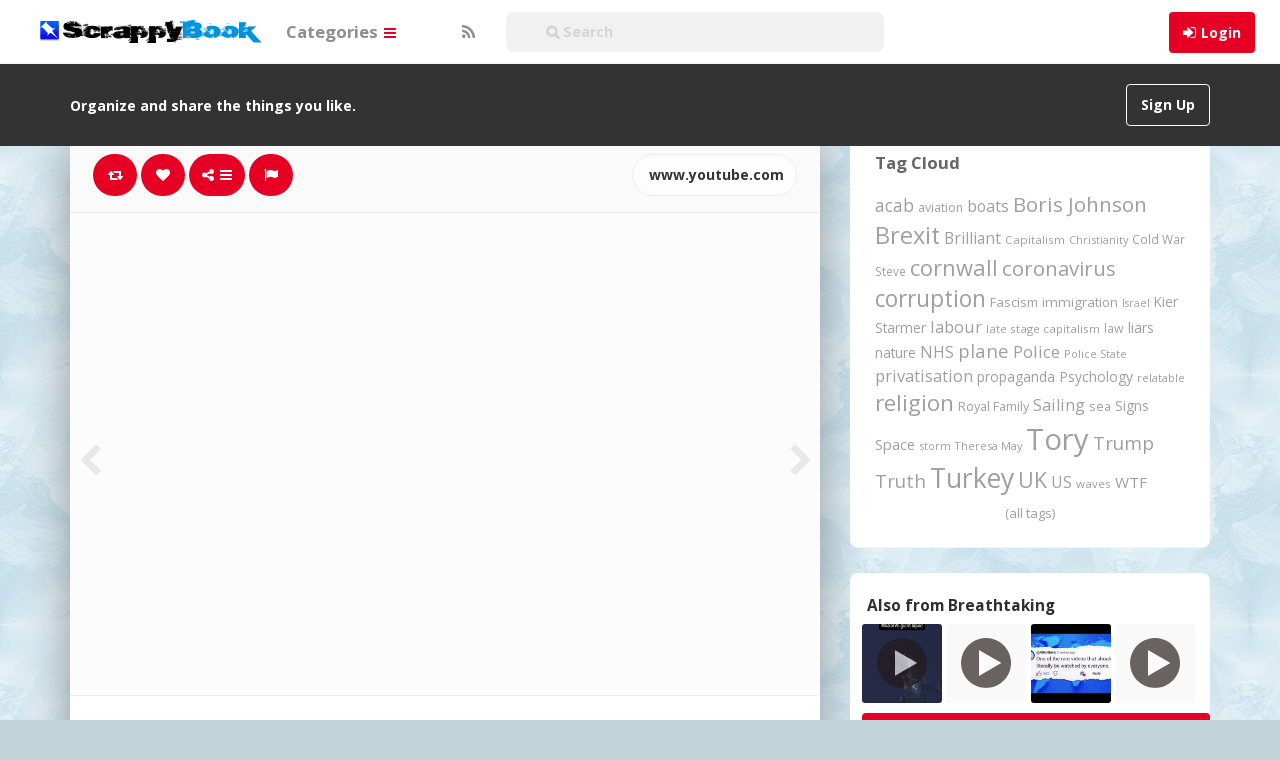

--- FILE ---
content_type: text/html; charset=UTF-8
request_url: https://scrappybook.com/2021/07/pin/ship-in-storm-multiple-monster-waves-hit-recuse-vessel-in-the-north-sea-watch-until-end-youtube/
body_size: 19883
content:
<!DOCTYPE html>
<html lang="en-GB" prefix="og: http://ogp.me/ns#">
<head>
	<meta charset="UTF-8" />
	<meta name="viewport" content="width=device-width, initial-scale=1, user-scalable=no">

	<title>Ship in Storm | Multiple MONSTER WAVES Hit Recuse Vessel in the No ... | ScrappyBook</title>
			<meta name="description" content="Pinned onto Breathtaking Board in Lifestyle Category" />
		    <link href='//fonts.googleapis.com/css?family=Open+Sans:700,300,400' rel='stylesheet' type='text/css'>
	<link rel="profile" href="http://gmpg.org/xfn/11" />
	<link rel="shortcut icon" href="https://scrappybook.com/wp-content/themes/pinclone/favicon.png">
	<link rel="pingback" href="https://scrappybook.com/xmlrpc.php" />
	<meta name='robots' content='max-image-preview:large' />
<link rel="alternate" type="application/rss+xml" title="ScrappyBook &raquo; Feed" href="https://scrappybook.com/feed/" />
<link rel="alternate" type="application/rss+xml" title="ScrappyBook &raquo; Comments Feed" href="https://scrappybook.com/comments/feed/" />
<link rel="alternate" type="application/rss+xml" title="ScrappyBook &raquo; Ship in Storm | Multiple MONSTER WAVES Hit Recuse Vessel in the North Sea! [Watch Until End] &#8211; YouTube Comments Feed" href="https://scrappybook.com/2021/07/pin/ship-in-storm-multiple-monster-waves-hit-recuse-vessel-in-the-north-sea-watch-until-end-youtube/feed/" />
<link rel="alternate" title="oEmbed (JSON)" type="application/json+oembed" href="https://scrappybook.com/wp-json/oembed/1.0/embed?url=https%3A%2F%2Fscrappybook.com%2F2021%2F07%2Fpin%2Fship-in-storm-multiple-monster-waves-hit-recuse-vessel-in-the-north-sea-watch-until-end-youtube%2F" />
<link rel="alternate" title="oEmbed (XML)" type="text/xml+oembed" href="https://scrappybook.com/wp-json/oembed/1.0/embed?url=https%3A%2F%2Fscrappybook.com%2F2021%2F07%2Fpin%2Fship-in-storm-multiple-monster-waves-hit-recuse-vessel-in-the-north-sea-watch-until-end-youtube%2F&#038;format=xml" />
<style id='wp-img-auto-sizes-contain-inline-css' type='text/css'>
img:is([sizes=auto i],[sizes^="auto," i]){contain-intrinsic-size:3000px 1500px}
/*# sourceURL=wp-img-auto-sizes-contain-inline-css */
</style>
<style id='wp-emoji-styles-inline-css' type='text/css'>

	img.wp-smiley, img.emoji {
		display: inline !important;
		border: none !important;
		box-shadow: none !important;
		height: 1em !important;
		width: 1em !important;
		margin: 0 0.07em !important;
		vertical-align: -0.1em !important;
		background: none !important;
		padding: 0 !important;
	}
/*# sourceURL=wp-emoji-styles-inline-css */
</style>
<style id='wp-block-library-inline-css' type='text/css'>
:root{--wp-block-synced-color:#7a00df;--wp-block-synced-color--rgb:122,0,223;--wp-bound-block-color:var(--wp-block-synced-color);--wp-editor-canvas-background:#ddd;--wp-admin-theme-color:#007cba;--wp-admin-theme-color--rgb:0,124,186;--wp-admin-theme-color-darker-10:#006ba1;--wp-admin-theme-color-darker-10--rgb:0,107,160.5;--wp-admin-theme-color-darker-20:#005a87;--wp-admin-theme-color-darker-20--rgb:0,90,135;--wp-admin-border-width-focus:2px}@media (min-resolution:192dpi){:root{--wp-admin-border-width-focus:1.5px}}.wp-element-button{cursor:pointer}:root .has-very-light-gray-background-color{background-color:#eee}:root .has-very-dark-gray-background-color{background-color:#313131}:root .has-very-light-gray-color{color:#eee}:root .has-very-dark-gray-color{color:#313131}:root .has-vivid-green-cyan-to-vivid-cyan-blue-gradient-background{background:linear-gradient(135deg,#00d084,#0693e3)}:root .has-purple-crush-gradient-background{background:linear-gradient(135deg,#34e2e4,#4721fb 50%,#ab1dfe)}:root .has-hazy-dawn-gradient-background{background:linear-gradient(135deg,#faaca8,#dad0ec)}:root .has-subdued-olive-gradient-background{background:linear-gradient(135deg,#fafae1,#67a671)}:root .has-atomic-cream-gradient-background{background:linear-gradient(135deg,#fdd79a,#004a59)}:root .has-nightshade-gradient-background{background:linear-gradient(135deg,#330968,#31cdcf)}:root .has-midnight-gradient-background{background:linear-gradient(135deg,#020381,#2874fc)}:root{--wp--preset--font-size--normal:16px;--wp--preset--font-size--huge:42px}.has-regular-font-size{font-size:1em}.has-larger-font-size{font-size:2.625em}.has-normal-font-size{font-size:var(--wp--preset--font-size--normal)}.has-huge-font-size{font-size:var(--wp--preset--font-size--huge)}.has-text-align-center{text-align:center}.has-text-align-left{text-align:left}.has-text-align-right{text-align:right}.has-fit-text{white-space:nowrap!important}#end-resizable-editor-section{display:none}.aligncenter{clear:both}.items-justified-left{justify-content:flex-start}.items-justified-center{justify-content:center}.items-justified-right{justify-content:flex-end}.items-justified-space-between{justify-content:space-between}.screen-reader-text{border:0;clip-path:inset(50%);height:1px;margin:-1px;overflow:hidden;padding:0;position:absolute;width:1px;word-wrap:normal!important}.screen-reader-text:focus{background-color:#ddd;clip-path:none;color:#444;display:block;font-size:1em;height:auto;left:5px;line-height:normal;padding:15px 23px 14px;text-decoration:none;top:5px;width:auto;z-index:100000}html :where(.has-border-color){border-style:solid}html :where([style*=border-top-color]){border-top-style:solid}html :where([style*=border-right-color]){border-right-style:solid}html :where([style*=border-bottom-color]){border-bottom-style:solid}html :where([style*=border-left-color]){border-left-style:solid}html :where([style*=border-width]){border-style:solid}html :where([style*=border-top-width]){border-top-style:solid}html :where([style*=border-right-width]){border-right-style:solid}html :where([style*=border-bottom-width]){border-bottom-style:solid}html :where([style*=border-left-width]){border-left-style:solid}html :where(img[class*=wp-image-]){height:auto;max-width:100%}:where(figure){margin:0 0 1em}html :where(.is-position-sticky){--wp-admin--admin-bar--position-offset:var(--wp-admin--admin-bar--height,0px)}@media screen and (max-width:600px){html :where(.is-position-sticky){--wp-admin--admin-bar--position-offset:0px}}

/*# sourceURL=wp-block-library-inline-css */
</style><style id='global-styles-inline-css' type='text/css'>
:root{--wp--preset--aspect-ratio--square: 1;--wp--preset--aspect-ratio--4-3: 4/3;--wp--preset--aspect-ratio--3-4: 3/4;--wp--preset--aspect-ratio--3-2: 3/2;--wp--preset--aspect-ratio--2-3: 2/3;--wp--preset--aspect-ratio--16-9: 16/9;--wp--preset--aspect-ratio--9-16: 9/16;--wp--preset--color--black: #000000;--wp--preset--color--cyan-bluish-gray: #abb8c3;--wp--preset--color--white: #ffffff;--wp--preset--color--pale-pink: #f78da7;--wp--preset--color--vivid-red: #cf2e2e;--wp--preset--color--luminous-vivid-orange: #ff6900;--wp--preset--color--luminous-vivid-amber: #fcb900;--wp--preset--color--light-green-cyan: #7bdcb5;--wp--preset--color--vivid-green-cyan: #00d084;--wp--preset--color--pale-cyan-blue: #8ed1fc;--wp--preset--color--vivid-cyan-blue: #0693e3;--wp--preset--color--vivid-purple: #9b51e0;--wp--preset--gradient--vivid-cyan-blue-to-vivid-purple: linear-gradient(135deg,rgb(6,147,227) 0%,rgb(155,81,224) 100%);--wp--preset--gradient--light-green-cyan-to-vivid-green-cyan: linear-gradient(135deg,rgb(122,220,180) 0%,rgb(0,208,130) 100%);--wp--preset--gradient--luminous-vivid-amber-to-luminous-vivid-orange: linear-gradient(135deg,rgb(252,185,0) 0%,rgb(255,105,0) 100%);--wp--preset--gradient--luminous-vivid-orange-to-vivid-red: linear-gradient(135deg,rgb(255,105,0) 0%,rgb(207,46,46) 100%);--wp--preset--gradient--very-light-gray-to-cyan-bluish-gray: linear-gradient(135deg,rgb(238,238,238) 0%,rgb(169,184,195) 100%);--wp--preset--gradient--cool-to-warm-spectrum: linear-gradient(135deg,rgb(74,234,220) 0%,rgb(151,120,209) 20%,rgb(207,42,186) 40%,rgb(238,44,130) 60%,rgb(251,105,98) 80%,rgb(254,248,76) 100%);--wp--preset--gradient--blush-light-purple: linear-gradient(135deg,rgb(255,206,236) 0%,rgb(152,150,240) 100%);--wp--preset--gradient--blush-bordeaux: linear-gradient(135deg,rgb(254,205,165) 0%,rgb(254,45,45) 50%,rgb(107,0,62) 100%);--wp--preset--gradient--luminous-dusk: linear-gradient(135deg,rgb(255,203,112) 0%,rgb(199,81,192) 50%,rgb(65,88,208) 100%);--wp--preset--gradient--pale-ocean: linear-gradient(135deg,rgb(255,245,203) 0%,rgb(182,227,212) 50%,rgb(51,167,181) 100%);--wp--preset--gradient--electric-grass: linear-gradient(135deg,rgb(202,248,128) 0%,rgb(113,206,126) 100%);--wp--preset--gradient--midnight: linear-gradient(135deg,rgb(2,3,129) 0%,rgb(40,116,252) 100%);--wp--preset--font-size--small: 13px;--wp--preset--font-size--medium: 20px;--wp--preset--font-size--large: 36px;--wp--preset--font-size--x-large: 42px;--wp--preset--spacing--20: 0.44rem;--wp--preset--spacing--30: 0.67rem;--wp--preset--spacing--40: 1rem;--wp--preset--spacing--50: 1.5rem;--wp--preset--spacing--60: 2.25rem;--wp--preset--spacing--70: 3.38rem;--wp--preset--spacing--80: 5.06rem;--wp--preset--shadow--natural: 6px 6px 9px rgba(0, 0, 0, 0.2);--wp--preset--shadow--deep: 12px 12px 50px rgba(0, 0, 0, 0.4);--wp--preset--shadow--sharp: 6px 6px 0px rgba(0, 0, 0, 0.2);--wp--preset--shadow--outlined: 6px 6px 0px -3px rgb(255, 255, 255), 6px 6px rgb(0, 0, 0);--wp--preset--shadow--crisp: 6px 6px 0px rgb(0, 0, 0);}:where(.is-layout-flex){gap: 0.5em;}:where(.is-layout-grid){gap: 0.5em;}body .is-layout-flex{display: flex;}.is-layout-flex{flex-wrap: wrap;align-items: center;}.is-layout-flex > :is(*, div){margin: 0;}body .is-layout-grid{display: grid;}.is-layout-grid > :is(*, div){margin: 0;}:where(.wp-block-columns.is-layout-flex){gap: 2em;}:where(.wp-block-columns.is-layout-grid){gap: 2em;}:where(.wp-block-post-template.is-layout-flex){gap: 1.25em;}:where(.wp-block-post-template.is-layout-grid){gap: 1.25em;}.has-black-color{color: var(--wp--preset--color--black) !important;}.has-cyan-bluish-gray-color{color: var(--wp--preset--color--cyan-bluish-gray) !important;}.has-white-color{color: var(--wp--preset--color--white) !important;}.has-pale-pink-color{color: var(--wp--preset--color--pale-pink) !important;}.has-vivid-red-color{color: var(--wp--preset--color--vivid-red) !important;}.has-luminous-vivid-orange-color{color: var(--wp--preset--color--luminous-vivid-orange) !important;}.has-luminous-vivid-amber-color{color: var(--wp--preset--color--luminous-vivid-amber) !important;}.has-light-green-cyan-color{color: var(--wp--preset--color--light-green-cyan) !important;}.has-vivid-green-cyan-color{color: var(--wp--preset--color--vivid-green-cyan) !important;}.has-pale-cyan-blue-color{color: var(--wp--preset--color--pale-cyan-blue) !important;}.has-vivid-cyan-blue-color{color: var(--wp--preset--color--vivid-cyan-blue) !important;}.has-vivid-purple-color{color: var(--wp--preset--color--vivid-purple) !important;}.has-black-background-color{background-color: var(--wp--preset--color--black) !important;}.has-cyan-bluish-gray-background-color{background-color: var(--wp--preset--color--cyan-bluish-gray) !important;}.has-white-background-color{background-color: var(--wp--preset--color--white) !important;}.has-pale-pink-background-color{background-color: var(--wp--preset--color--pale-pink) !important;}.has-vivid-red-background-color{background-color: var(--wp--preset--color--vivid-red) !important;}.has-luminous-vivid-orange-background-color{background-color: var(--wp--preset--color--luminous-vivid-orange) !important;}.has-luminous-vivid-amber-background-color{background-color: var(--wp--preset--color--luminous-vivid-amber) !important;}.has-light-green-cyan-background-color{background-color: var(--wp--preset--color--light-green-cyan) !important;}.has-vivid-green-cyan-background-color{background-color: var(--wp--preset--color--vivid-green-cyan) !important;}.has-pale-cyan-blue-background-color{background-color: var(--wp--preset--color--pale-cyan-blue) !important;}.has-vivid-cyan-blue-background-color{background-color: var(--wp--preset--color--vivid-cyan-blue) !important;}.has-vivid-purple-background-color{background-color: var(--wp--preset--color--vivid-purple) !important;}.has-black-border-color{border-color: var(--wp--preset--color--black) !important;}.has-cyan-bluish-gray-border-color{border-color: var(--wp--preset--color--cyan-bluish-gray) !important;}.has-white-border-color{border-color: var(--wp--preset--color--white) !important;}.has-pale-pink-border-color{border-color: var(--wp--preset--color--pale-pink) !important;}.has-vivid-red-border-color{border-color: var(--wp--preset--color--vivid-red) !important;}.has-luminous-vivid-orange-border-color{border-color: var(--wp--preset--color--luminous-vivid-orange) !important;}.has-luminous-vivid-amber-border-color{border-color: var(--wp--preset--color--luminous-vivid-amber) !important;}.has-light-green-cyan-border-color{border-color: var(--wp--preset--color--light-green-cyan) !important;}.has-vivid-green-cyan-border-color{border-color: var(--wp--preset--color--vivid-green-cyan) !important;}.has-pale-cyan-blue-border-color{border-color: var(--wp--preset--color--pale-cyan-blue) !important;}.has-vivid-cyan-blue-border-color{border-color: var(--wp--preset--color--vivid-cyan-blue) !important;}.has-vivid-purple-border-color{border-color: var(--wp--preset--color--vivid-purple) !important;}.has-vivid-cyan-blue-to-vivid-purple-gradient-background{background: var(--wp--preset--gradient--vivid-cyan-blue-to-vivid-purple) !important;}.has-light-green-cyan-to-vivid-green-cyan-gradient-background{background: var(--wp--preset--gradient--light-green-cyan-to-vivid-green-cyan) !important;}.has-luminous-vivid-amber-to-luminous-vivid-orange-gradient-background{background: var(--wp--preset--gradient--luminous-vivid-amber-to-luminous-vivid-orange) !important;}.has-luminous-vivid-orange-to-vivid-red-gradient-background{background: var(--wp--preset--gradient--luminous-vivid-orange-to-vivid-red) !important;}.has-very-light-gray-to-cyan-bluish-gray-gradient-background{background: var(--wp--preset--gradient--very-light-gray-to-cyan-bluish-gray) !important;}.has-cool-to-warm-spectrum-gradient-background{background: var(--wp--preset--gradient--cool-to-warm-spectrum) !important;}.has-blush-light-purple-gradient-background{background: var(--wp--preset--gradient--blush-light-purple) !important;}.has-blush-bordeaux-gradient-background{background: var(--wp--preset--gradient--blush-bordeaux) !important;}.has-luminous-dusk-gradient-background{background: var(--wp--preset--gradient--luminous-dusk) !important;}.has-pale-ocean-gradient-background{background: var(--wp--preset--gradient--pale-ocean) !important;}.has-electric-grass-gradient-background{background: var(--wp--preset--gradient--electric-grass) !important;}.has-midnight-gradient-background{background: var(--wp--preset--gradient--midnight) !important;}.has-small-font-size{font-size: var(--wp--preset--font-size--small) !important;}.has-medium-font-size{font-size: var(--wp--preset--font-size--medium) !important;}.has-large-font-size{font-size: var(--wp--preset--font-size--large) !important;}.has-x-large-font-size{font-size: var(--wp--preset--font-size--x-large) !important;}
/*# sourceURL=global-styles-inline-css */
</style>

<style id='classic-theme-styles-inline-css' type='text/css'>
/*! This file is auto-generated */
.wp-block-button__link{color:#fff;background-color:#32373c;border-radius:9999px;box-shadow:none;text-decoration:none;padding:calc(.667em + 2px) calc(1.333em + 2px);font-size:1.125em}.wp-block-file__button{background:#32373c;color:#fff;text-decoration:none}
/*# sourceURL=/wp-includes/css/classic-themes.min.css */
</style>
<link rel='stylesheet' id='tags-page-css' href='https://scrappybook.com/wp-content/plugins/tags-page/css/tags-page.min.css' type='text/css' media='all' />
<link rel='stylesheet' id='tag-groups-css-frontend-structure-css' href='https://scrappybook.com/wp-content/plugins/tag-groups/assets/css/jquery-ui.structure.min.css?ver=2.0.9' type='text/css' media='all' />
<link rel='stylesheet' id='tag-groups-css-frontend-theme-css' href='https://scrappybook.com/wp-content/plugins/tag-groups/assets/css/delta/jquery-ui.theme.min.css?ver=2.0.9' type='text/css' media='all' />
<link rel='stylesheet' id='tag-groups-css-frontend-css' href='https://scrappybook.com/wp-content/plugins/tag-groups/assets/css/frontend.min.css?ver=2.0.9' type='text/css' media='all' />
<link rel='stylesheet' id='pinc-bootstrap-css' href='https://scrappybook.com/wp-content/themes/pinclone/css/bootstrap.css' type='text/css' media='all' />
<link rel='stylesheet' id='pinc-fontawesome-css' href='https://scrappybook.com/wp-content/themes/pinclone/css/font-awesome.min.css' type='text/css' media='all' />
<link rel='stylesheet' id='pinc-style-css' href='https://scrappybook.com/wp-content/themes/pinclone/style.css' type='text/css' media='all' />
<link rel='stylesheet' id='mediaelement-css' href='https://scrappybook.com/wp-includes/js/mediaelement/mediaelementplayer-legacy.min.css?ver=4.2.17' type='text/css' media='all' />
<link rel='stylesheet' id='wp-mediaelement-css' href='https://scrappybook.com/wp-includes/js/mediaelement/wp-mediaelement.min.css' type='text/css' media='all' />
<script type="text/javascript" src="https://scrappybook.com/wp-includes/js/jquery/jquery.min.js?ver=3.7.1" id="jquery-core-js"></script>
<script type="text/javascript" src="https://scrappybook.com/wp-includes/js/jquery/jquery-migrate.min.js?ver=3.4.1" id="jquery-migrate-js"></script>
<script type="text/javascript" src="https://scrappybook.com/wp-content/plugins/tag-groups/assets/js/frontend.min.js?ver=2.0.9" id="tag-groups-js-frontend-js"></script>
<link rel="https://api.w.org/" href="https://scrappybook.com/wp-json/" /><link rel="alternate" title="JSON" type="application/json" href="https://scrappybook.com/wp-json/wp/v2/posts/86784" /><link rel="EditURI" type="application/rsd+xml" title="RSD" href="https://scrappybook.com/xmlrpc.php?rsd" />
<link rel="canonical" href="https://scrappybook.com/2021/07/pin/ship-in-storm-multiple-monster-waves-hit-recuse-vessel-in-the-north-sea-watch-until-end-youtube/" />
<meta property="og:type" content="article" />
<meta property="og:title" content="Ship in Storm | Multiple MONSTER WAVES Hit Recuse Vessel in the North Sea! [Watch Until End] &#8211; YouTube" />
<meta property="og:url" content="https://scrappybook.com/2021/07/pin/ship-in-storm-multiple-monster-waves-hit-recuse-vessel-in-the-north-sea-watch-until-end-youtube/" />
<meta property="og:description" content="Pinned onto BreathtakingBoard in Lifestyle Category" />
<meta property="og:image" content="https://scrappybook.com/wp-content/uploads/2021/07/ship-in-storm-multiple-monster-waves-hit-recuse-vessel-in-the-north-sea-watch-until-end-youtube-1625569520pl4c8.jpg" />
<meta property="fb:app_id" content="1554983581416355" />
<style type="text/css">.recentcomments a{display:inline !important;padding:0 !important;margin:0 !important;}</style><style type="text/css" id="custom-background-css">
body.custom-background { background-color: #c0d4d8; background-image: url("https://scrappybook.com/wp-content/uploads/2018/06/bg1.jpg"); background-position: left top; background-size: auto; background-repeat: repeat; background-attachment: fixed; }
</style>
		
	<!--[if lt IE 9]>
		<script src="https://scrappybook.com/wp-content/themes/pinclone/js/respond.min.js"></script>
		<script src="http://html5shim.googlecode.com/svn/trunk/html5.js"></script>
	<![endif]-->
</head>

<body class="wp-singular post-template-default single single-post postid-86784 single-format-standard custom-background wp-theme-pinclone">
	<noscript>
		<style type="text/css" media="all">#masonry { visibility: visible !important; }</style>
	</noscript>

			<nav id="topmenu" class="navbar navbar-default navbar-fixed-top" style="background-image: url(''); background-repeat: repeat;">
		<div class="container">
			<div id="top-menu-right-mobile" class="hidden-xs">
							<a id="top-add-button-mobile" href="https://scrappybook.com/login/"><i class="fa fa-user"></i></a>
						</div>

			<div class="navbar-header">
				<button class="navbar-toggle" data-toggle="collapse" data-target="#nav-main" type="button">
					<span class="icon-bar"></span>
					<span class="icon-bar"></span>
					<span class="icon-bar"></span>
				</button>

								<a class="navbar-brand logo" href="https://scrappybook.com/">
									<img src="https://scrappybook.com/wp-content/uploads/2018/06/logo-1.png" alt="Logo" />
								</a>
			</div>

			<div id="nav-main" class="collapse navbar-collapse">
				<ul id="menu-top-right" class="nav navbar-nav navbar-right">
									<li class="visible-xs"><a href="https://scrappybook.com/signup/">Sign Up</a></li>
					<li class="visible-xs"><a href="https://scrappybook.com/login/?redirect_to=%2F2021%2F07%2Fpin%2Fship-in-storm-multiple-monster-waves-hit-recuse-vessel-in-the-north-sea-watch-until-end-youtube%2F">Login</a></li>
					<li class="hidden-xs" id="loginbox-wrapper"><button id="loginbox" class="btn btn-default navbar-btn" data-wsl='' aria-hidden="true" type="button">Login</button></li>
								</ul>

				<ul id="menu-top-menu" class="nav navbar-nav"><li class="dropdown menu-categories"><a class="dropdown-toggle" data-toggle="dropdown" data-target="#" href="#">Categories <b class="caret"></b></a>
<ul class="dropdown-menu">
	<li class="menu-popular"><a href="https://scrappybook.com/popular/">Popular</a></li>
	<li class="menu-everything"><a href="https://scrappybook.com/everything/">Everything</a></li>
	<li class="current-post-ancestor active current-post-parent menu-lifestyle"><a href="https://scrappybook.com/category/lifestyle/">Lifestyle</a></li>
	<li class="menu-photography"><a href="https://scrappybook.com/category/photography/">Photography</a></li>
	<li class="menu-technology"><a href="https://scrappybook.com/category/technology/">Technology</a></li>
	<li class="menu-creative"><a href="https://scrappybook.com/category/creative/">Creative</a></li>
	<li class="menu-news-current-affairs"><a href="https://scrappybook.com/category/newscurrent-affairs/">News/Current Affairs</a></li>
	<li class="menu-food-drink"><a href="https://scrappybook.com/category/food-drink/">Food &amp; Drink</a></li>
	<li class="menu-hobbies"><a href="https://scrappybook.com/category/hobbies/">Hobbies</a></li>
	<li class="menu-films-tv"><a href="https://scrappybook.com/category/films-tv/">Films &amp; TV</a></li>
	<li class="menu-music"><a href="https://scrappybook.com/category/music/">Music</a></li>
	<li class="menu-art"><a href="https://scrappybook.com/category/art/">Art</a></li>
	<li class="menu-humour"><a href="https://scrappybook.com/category/humour/">Humour</a></li>
</ul>
</li>
</ul>
				<ul id="topmenu-icons-wrapper" class="nav navbar-nav">
					
					
					<li><a class="topmenu-icons" href="https://scrappybook.com/feed/" rel="tooltip" data-placement="bottom" title="Subscribe to RSS Feed"><i class="fa fa-rss"></i></a></li>



                    <li>
                        <div class="searchbar" style="position: relative;height: 50px;margin-top: 5px;">
								<form class="navbar-form" method="get" id="searchform" action="https://scrappybook.com/">
									<input id="s" class="form-control input-sm search-query" style="width: 250%; text-indent: 30px;" type="search" placeholder="&#xF002; Search" name="s" value="">
									<input type="hidden" name="q" value="">
									
								</form>
						</div>
					</li>
				</ul>

				<form class="navbar-form visible-xs" method="get" id="searchform-mobile" action="https://scrappybook.com/">
					<input type="text" id="s" class="form-control search-query" placeholder="&#xF002; Search" name="s" value="">
					<input type="hidden" name="q" value=""/>
				</form>
			</div>
		</div>
	</nav>

		<div id="top-message-wrapper">
		<div id="top-message" class="container">
			<div class="pull-right">
				<a class="btn btn-success teaser" href="https://scrappybook.com/signup/">Sign Up</a>
			</div>
			<div class="top-message-left">Organize and share the things you like.</div>
		</div>
	</div>
	
	
	
<div id="single-pin-wrapper">
	<div class="container" id="single-pin" data-postid="86784" itemscope itemtype="http://schema.org/ImageObject">
		<div class="row">
			<div class="col-sm-8">
				<div class="row">
					<div class="col-sm-12">
																		<div id="post-86784" class="post-wrapper post-86784 post type-post status-publish format-standard has-post-thumbnail category-lifestyle tag-ships tag-storm tag-waves board-breathtaking__ipinboard">
							<div class="post-top-meta-placeholder"></div>
							<div class="post-top-meta">
									<div class="post-actionbar">
																				<span class="post-action-button">
											<a class="pinc-repin btn btn-success" data-post_id="86784" rel="tooltip" title="Repin" data-placement="bottom"><i class="fa fa-retweet fa-fw"></i><span id="button-repins-count"></span></a>
										</span>
										
																				<span class="undisable_buttons post-action-button">
											<a class="pinc-like btn btn-success" data-post_id="86784" data-post_author="2" rel="tooltip" title="Like" data-placement="bottom"><i class="fa fa-heart fa-fw"></i><span id="button-likes-count"></span></a>
										</span>
										
										<div class="pinc-share btn-group post-action-button">
											<button type="button" class="btn btn-success dropdown-toggle" data-toggle="dropdown">
												<i class="fa fa-share-alt"></i> <span class="caret"></span>
											</button>

											<ul class="dropdown-menu">
												<li><a href="" onclick="window.open('https://www.facebook.com/sharer/sharer.php?u=https%3A%2F%2Fscrappybook.com%2F2021%2F07%2Fpin%2Fship-in-storm-multiple-monster-waves-hit-recuse-vessel-in-the-north-sea-watch-until-end-youtube%2F', 'facebook-share-dialog', 'width=626,height=500'); return false;"><i class="fa fa-facebook-square fa-lg fa-fw text-info"></i> Share on Facebook</a></li>
												<li><a href="" onclick="window.open('https://twitter.com/share?url=https://scrappybook.com/2021/07/pin/ship-in-storm-multiple-monster-waves-hit-recuse-vessel-in-the-north-sea-watch-until-end-youtube/&amp;text=Ship%20in%20Storm%20%7C%20Multiple%20MONSTER%20WAVES%20Hit%20Recuse%20Vessel%20in%20the%20North%20Sea%21%20%5BWatch%20Until%20End%5D%20%26%238211%3B%20YouTube', 'twitter-share-dialog', 'width=626,height=500'); return false;"><i class="fa fa-twitter-square fa-lg fa-fw text-primary"></i> Share on Twitter</a></li>
												<li><a href="" onclick="window.open('http://www.reddit.com/submit?url=https%3A%2F%2Fscrappybook.com%2F2021%2F07%2Fpin%2Fship-in-storm-multiple-monster-waves-hit-recuse-vessel-in-the-north-sea-watch-until-end-youtube%2F&amp;title=Ship%20in%20Storm%20%7C%20Multiple%20MONSTER%20WAVES%20Hit%20Recuse%20Vessel%20in%20the%20North%20Sea%21%20%5BWatch%20Until%20End%5D%20%26%238211%3B%20YouTube', 'reddit-share-dialog', 'width=880,height=500,scrollbars=1'); return false;"><i class="fa fa-reddit-square fa-lg fa-fw text-primary"></i> Share on Reddit</a></li>
												<li><a href="" onclick="window.open('http://pinterest.com/pin/create/button/?url=https%3A%2F%2Fscrappybook.com%2F2021%2F07%2Fpin%2Fship-in-storm-multiple-monster-waves-hit-recuse-vessel-in-the-north-sea-watch-until-end-youtube%2F&amp;media=https%3A%2F%2Fscrappybook.com%2Fwp-content%2Fuploads%2F2021%2F07%2Fship-in-storm-multiple-monster-waves-hit-recuse-vessel-in-the-north-sea-watch-until-end-youtube-1625569520pl4c8.jpg&amp;description=Ship in Storm | Multiple MONSTER WAVES Hit Recuse Vessel in the North Sea! [Watch Until End] &#8211; YouTube', 'pinterest-share-dialog', 'width=626,height=500'); return false;"><i class="fa fa-pinterest-square fa-lg fa-fw text-danger"></i> Share on Pinterest</a></li>
												<li><a href="" class="post-embed"><i class="fa fa-code fa-lg fa-fw"></i> Embed</a></li>
											</ul>
										</div>

										
										<span class="post-action-button">
											<a class="post-report btn btn-success" rel="tooltip" title="Report" data-placement="bottom"><i class="fa fa-flag fa-fw"></i></a>
										</span>

										
																				<span class="pull-right">
											<a class="btn btn-default" href="https://www.youtube.com/watch?v=M3NxW4hL-tM&#038;t=13s" target="_blank"><img src="https://www.google.com/s2/favicons?domain=https://www.youtube.com/watch?v=M3NxW4hL-tM&#038;t=13s" alt="" /> www.youtube.com</a>
										</span>
																				<div class="clearfix"></div>
									</div>
							</div>

							<div class="clearfix"></div>

							
							<div id="post-featured-photo" class="post-featured-photo">
								<div class="post-nav-next"><a href="https://scrappybook.com/2021/07/pin/gb-stickers-wont-be-valid-for-driving-abroad-from-september-news/" rel="prev"><i class="fa fa-chevron-right"></i></a></div>
								<div class="post-nav-prev"><a href="https://scrappybook.com/2021/07/pin/ships-in-storms-10-terrifying-monster-waves-hurricanes-thunderstorms-at-sea-youtube/" rel="next"><i class="fa fa-chevron-left"></i></a></div>

																	<div class="video-embed-wrapper">
										<iframe id="video-embed" src="//www.youtube.com/embed/M3NxW4hL-tM?rel=0&autoplay=1&wmode=opaque" width="700" height="393" frameborder="0" allowfullscreen></iframe>									</div>
									<img itemprop="image" class="featured-thumb hide" src="https://scrappybook.com/wp-content/uploads/2021/07/ship-in-storm-multiple-monster-waves-hit-recuse-vessel-in-the-north-sea-watch-until-end-youtube-1625569520pl4c8.jpg" width="480" height="360" alt="Ship in Storm | Multiple MONSTER WAVES Hit Recuse Vessel in the North Sea! [Watch Until End] &#8211; YouTube" />
															</div>

							
							
							<div class="post-content">
																
																											<center><h1 itemprop="name" class="post-title" data-title="Ship in Storm | Multiple MONSTER WAVES Hit Recuse Vessel in the North Sea! [Watch Until End] - YouTube" data-tags="ships, storm, waves" data-price="" data-content=""><p>Ship in Storm | Multiple MONSTER WAVES Hit Recuse Vessel in the North Sea! [Watch Until End] &#8211; YouTube</p>
</h1></center>
																	
								<div itemprop="description" class="thecontent"></div><div itemprop="keywords" class="thetags"><a href="https://scrappybook.com/tag/ships/">ships</a> <a href="https://scrappybook.com/tag/storm/">storm</a> <a href="https://scrappybook.com/tag/waves/">waves</a> </div>							</div>
							<div class="post-author-wrapper">
								<div class="pull-left">
									<a href="https://scrappybook.com/user/mackj/">
									<img alt="avatar" src="https://scrappybook.com/wp-content/uploads/2015/02/avatar-142446797760pn8.jpg" class="avatar" height="48" width="48" />									</a>
								</div>

								<div class="post-author-wrapper-header">
																		<span class="undisable_buttons">
									<button class="btn btn-success pull-right follow pinc-follow" data-board_parent_id="0" data-author_id="2" data-board_id="11" type="button">Follow</button>
									</span>
																		<a href="https://scrappybook.com/user/mackj/">
										<div itemprop="author" class="post-author-wrapper-author">Mack</div>
									</a>
									 &#8226; 6th July 2021									<br />43639 Pins &#8226; 0 Followers									<time itemprop="datePublished" datetime="2021-07-06"></time>
								</div>
							</div>

							<div class="post-comments">
								<div class="post-comments-wrapper">
																			
<div id="comments">
			<form method="post" id="commentform">
			<div class="pull-left"><img alt="avatar" src="https://scrappybook.com/wp-content/themes/pinclone/img/avatar-48x48.png" class="avatar" height="48" width="48" /></div>
			<div class="textarea-wrapper">
				<textarea class="form-control" disabled placeholder="Login to comment..."></textarea>
				<button id="submit" class="btn btn-success" type="submit">Post Comment</button>
			</div>
		</form>
	</div>
																											</div>
							</div>

														<div class="post-board">
								<div class="post-board-wrapper">
																		<span class="undisable_buttons">
									<button class="btn btn-success btn-xs pull-right follow pinc-follow" data-author_id="2" data-board_id="15" data-board_parent_id="11" type="button">Follow Board</button>
									</span>
																		<h4>Pinned onto <span><a href="https://scrappybook.com/board/breathtaking/15/" rel="tag">Breathtaking</a></span></h4>
																			<a class="pull-left" href="https://scrappybook.com/board/breathtaking/15/">
																						<div class="post-board-photo">
													<img src="https://scrappybook.com/wp-content/uploads/2025/10/following-bluesky-1759314802lp48c-150x150.png" alt="" />
																											<div class="featured-thumb-video"></div>
																									</div>
																								<div class="post-board-photo">
													<img src="https://scrappybook.com/wp-content/uploads/2025/09/facebook-video-17581133874lc8p-150x150.png" alt="" />
																											<div class="featured-thumb-video"></div>
																									</div>
																								<div class="post-board-photo">
													<img src="https://scrappybook.com/wp-content/uploads/2025/09/m-views-k-reactions-the-shot-we-were-all-waiting-to-see-shoulder-down-catala-1757265882p8cl4-150x150.png" alt="" />
																											<div class="featured-thumb-video"></div>
																									</div>
																								<div class="post-board-photo">
													<img src="https://scrappybook.com/wp-content/uploads/2025/08/this-game-theory-problem-will-change-the-way-you-see-the-world-youtube-1756637444l84cp-150x150.jpg" alt="" />
																									</div>
																								<div class="post-board-photo">
													<img src="https://scrappybook.com/wp-content/uploads/2025/08/post-by-loveableanimals-bsky-social-bluesky-1756583296l8pc4-150x150.png" alt="" />
																											<div class="featured-thumb-video"></div>
																									</div>
																								<div class="post-board-photo">
													<img src="https://scrappybook.com/wp-content/uploads/2025/08/the-advanced-tech-of-the-roman-empire-youtube-1755945472l4pc8-150x150.jpg" alt="" />
																									</div>
																								<div class="post-board-photo">
													<img src="https://scrappybook.com/wp-content/uploads/2025/08/m-views-k-reactions-a-rare-sight-in-the-daytime-sky-while-capturing-the-moon-during-175586720648lcp-150x150.png" alt="" />
																											<div class="featured-thumb-video"></div>
																									</div>
																								<div class="post-board-photo">
													<img src="https://scrappybook.com/wp-content/uploads/2025/07/backstreet-boys-into-the-millennium-sphere-las-vegas-youtube-1753711122l4cp8-150x150.jpg" alt="" />
																									</div>
																								<div class="post-board-photo">
													<img src="https://scrappybook.com/wp-content/uploads/2025/07/bafkreicvblkvlwklerwojxvbmpzkbtjlmidtuqjoknksqiippdfe-1753710939l48cp-150x150.jpg" alt="" />
																									</div>
																								<div class="post-board-photo">
													<img src="https://scrappybook.com/wp-content/uploads/2025/05/doggerland-approximately-years-ago-during-the-onset-of-the-holocene-epoch-174828463984pcl-150x150.jpg" alt="" />
																									</div>
																								<div class="post-board-photo">
													<img src="https://scrappybook.com/wp-content/uploads/2025/05/fsad-1748284402l4p8c-150x150.png" alt="" />
																											<div class="featured-thumb-video"></div>
																									</div>
																								<div class="post-board-photo">
													<img src="https://scrappybook.com/wp-content/uploads/2025/03/n-1741896808l8pc4-150x150.jpg" alt="" />
																									</div>
																								<div class="post-board-photo">
													<img src="https://scrappybook.com/wp-content/uploads/2025/02/m-views-k-reactions-the-most-surreal-experience-at-spherevegas-watching-this-mov-1740322012l4cp8-150x150.png" alt="" />
																											<div class="featured-thumb-video"></div>
																									</div>
																						</a>
								</div>

								<div class="clearfix"></div>
							</div>
							
							
															<div id="post-board-source" class="post-board">
									<div class="post-board-wrapper">
										<h4>Also from <a href="https://scrappybook.com/source/www.youtube.com/">www.youtube.com</a></h4>
											<a class="pull-left" href="https://scrappybook.com/source/www.youtube.com/">
																								<div class="post-board-photo">
														<img src="https://scrappybook.com/wp-content/uploads/2025/10/pov-what-you-would-see-during-an-ai-takeover-youtube-176132735584clp-150x150.jpg" alt="" />
													</div>
																										<div class="post-board-photo">
														<img src="https://scrappybook.com/wp-content/uploads/2025/10/secrets-they-dont-want-you-to-know-youtube-1761317955c48lp-150x150.jpg" alt="" />
													</div>
																										<div class="post-board-photo">
														<img src="https://scrappybook.com/wp-content/uploads/2025/10/the-technologies-that-ended-civilizations-and-why-ai-might-be-next-youtube-176112546248clp-150x150.jpg" alt="" />
													</div>
																										<div class="post-board-photo">
														<img src="https://scrappybook.com/wp-content/uploads/2025/10/why-gravity-is-a-lie-explained-in-zero-g-youtube-17608853868plc4-150x150.jpg" alt="" />
													</div>
																										<div class="post-board-photo">
														<img src="https://scrappybook.com/wp-content/uploads/2025/10/uk-terror-threat-level-raised-brokennews-youtube-1760269635cpl84-150x150.jpg" alt="" />
													</div>
																										<div class="post-board-photo">
														<img src="https://scrappybook.com/wp-content/uploads/2025/10/why-youll-never-want-to-be-intelligent-again-schopenhauers-hidden-truth-youtube-1760263332c8pl4-150x150.jpg" alt="" />
													</div>
																										<div class="post-board-photo">
														<img src="" alt="" />
													</div>
																										<div class="post-board-photo">
														<img src="https://scrappybook.com/wp-content/uploads/2025/10/how-we-ended-up-raising-the-stupidest-generation-youtube-17596612294c8lp-150x150.jpg" alt="" />
													</div>
																										<div class="post-board-photo">
														<img src="https://scrappybook.com/wp-content/uploads/2025/10/every-networking-device-explained-in-minutes-youtube-1759393955lc84p-150x150.jpg" alt="" />
													</div>
																										<div class="post-board-photo">
														<img src="https://scrappybook.com/wp-content/uploads/2025/09/why-smart-people-abandon-social-life-schopenhauers-harsh-truth-youtube-175698726748lpc-150x150.jpg" alt="" />
													</div>
																										<div class="post-board-photo">
														<img src="https://scrappybook.com/wp-content/uploads/2025/09/mass-psychosis-were-surrounded-by-stupid-people-how-to-escape-youtube-1756980526lcp84-150x150.jpg" alt="" />
													</div>
																										<div class="post-board-photo">
														<img src="https://scrappybook.com/wp-content/uploads/2025/09/how-to-block-facial-recognition-cameras-irl-tested-youtube-1756900620lc8p4-150x150.jpg" alt="" />
													</div>
																										<div class="post-board-photo">
														<img src="https://scrappybook.com/wp-content/uploads/2025/09/breaking-the-creepy-ai-in-police-cameras-youtube-17568951578pcl4-150x150.jpg" alt="" />
													</div>
																								</a>
									</div>
									<div class="clearfix"></div>
								</div>
							
							
							<div class="modal pinc-modal" id="post-embed-box" data-backdrop="false" data-keyboard="false" tabindex="-1" aria-hidden="true" role="dialog">
								<div class="modal-dialog">
									<div class="modal-content">
										<div class="modal-header">
											<button class="close popup-close" aria-hidden="true" type="button">&times;</button>
											<h4 class="modal-title">Embed</h4>
										</div>

										<div class="modal-body">
																						<div class="row">
												<div class="col-xs-6">
													<input class="form-control" type="text" id="embed-width" value="480" />
												</div>

												<div class="col-xs-6">
													<span class="help-inline">px -Image Width</span>
												</div>
											</div>

											<p></p>

											<div class="row">
												<div class="col-xs-6">
													<input class="form-control" type="text" id="embed-height" value="360" />
												</div>

												<div class="col-xs-6">
													<span class="help-inline"> px -Image Height</span>
												</div>
											</div>

											<p></p>

											<textarea class="form-control"><div style='padding-bottom: 2px;line-height:0px;'><a href='https://scrappybook.com/2021/07/pin/ship-in-storm-multiple-monster-waves-hit-recuse-vessel-in-the-north-sea-watch-until-end-youtube/' target='_blank'><img src='https://scrappybook.com/wp-content/uploads/2021/07/ship-in-storm-multiple-monster-waves-hit-recuse-vessel-in-the-north-sea-watch-until-end-youtube-1625569520pl4c8.jpg' border='0' width='480' height='360' /></a></div><div style='float:left;padding-top:0px;padding-bottom:0px;'><p style='font-size:10px;color:#76838b;'>Source: <a style='text-decoration:underline;font-size:10px;color:#76838b;' href='https://www.youtube.com/watch?v=M3NxW4hL-tM&#038;t=13s'>www.youtube.com</a> via <a style='text-decoration:underline;font-size:10px;color:#76838b;' href='https://scrappybook.com/user/mackj' target='_blank'>Mack</a> on <a style='text-decoration:underline;color:#76838b;' href='https://scrappybook.com/' target='_blank'>ScrappyBook</a></p></div></textarea>
											<div class="clearfix"></div>
											<p></p>
										</div>
									</div>
								</div>
							</div>

							<div class="modal pinc-modal" id="post-report-box" data-backdrop="false" data-keyboard="false" tabindex="-1" aria-hidden="true" role="dialog">
								<div class="modal-dialog">
									<div class="modal-content">
										<div class="modal-header">
											<button class="close popup-close" aria-hidden="true" type="button">&times;</button>
											<h4 class="modal-title">Report</h4>
										</div>

										<div class="modal-body">
											<input type="hidden" id="report-post-id" value="86784" />
											<textarea class="form-control" placeholder="Please write a little about why you want to report this pin."></textarea>
											<div class="alert alert-success hide">Pin reported. Thank you for your submission.</div>
											<p></p>
											<input id="post-report-submit" class="btn btn-success btn-block btn-pinc-custom" type="submit" disabled="disabled" value="Report Pin" name="post-report-submit">
											<input id="post-report-close" class="btn btn-success btn-block btn-pinc-custom hide" type="submit" value="Close">
											<div class="ajax-loader-report-pin ajax-loader hide"></div>
											<div class="clearfix"></div>
											<p></p>
										</div>
									</div>
								</div>
							</div>

							<button id="post-close" class="btn btn-default hide"><i class="fa fa-times"></i></button>

							<div id="post-zoom-overlay"></div>

							<div id="post-fullsize" class="lightbox hide" tabindex="-1" aria-hidden="true">
								<div class='lightbox-header'>
									<button id="post-fullsize-close" class="btn btn-default" aria-hidden="true" type="button"><i class="fa fa-times"></i></button>
								</div>
								<div class="lightbox-content">
									<img src="" data-src="https://scrappybook.com/wp-content/uploads/2021/07/ship-in-storm-multiple-monster-waves-hit-recuse-vessel-in-the-north-sea-watch-until-end-youtube-1625569520pl4c8.jpg" width="480" height="360" alt="" />
								</div>
							</div>

													</div>
											</div>
				</div>
			</div>

			<div class="col-sm-4">
				<div class="sidebar">
	<div class="sidebar-wrapper"><div class="sidebar-inner"><h4>Tag Cloud</h4><div class="tagcloud"><a href="https://scrappybook.com/tag/acab/" class="tag-cloud-link tag-link-80 tag-link-position-1" style="font-size: 13.014925373134pt;" aria-label="acab (471 items)">acab</a>
<a href="https://scrappybook.com/tag/aviation/" class="tag-cloud-link tag-link-3288 tag-link-position-2" style="font-size: 9.1492537313433pt;" aria-label="aviation (197 items)">aviation</a>
<a href="https://scrappybook.com/tag/boats/" class="tag-cloud-link tag-link-332 tag-link-position-3" style="font-size: 11.865671641791pt;" aria-label="boats (366 items)">boats</a>
<a href="https://scrappybook.com/tag/boris-johnson/" class="tag-cloud-link tag-link-1012 tag-link-position-4" style="font-size: 15.522388059701pt;" aria-label="Boris Johnson (808 items)">Boris Johnson</a>
<a href="https://scrappybook.com/tag/brexit/" class="tag-cloud-link tag-link-411 tag-link-position-5" style="font-size: 17.611940298507pt;" aria-label="Brexit (1,285 items)">Brexit</a>
<a href="https://scrappybook.com/tag/brilliant/" class="tag-cloud-link tag-link-532 tag-link-position-6" style="font-size: 11.761194029851pt;" aria-label="Brilliant (354 items)">Brilliant</a>
<a href="https://scrappybook.com/tag/capitalism/" class="tag-cloud-link tag-link-902 tag-link-position-7" style="font-size: 8.7313432835821pt;" aria-label="Capitalism (179 items)">Capitalism</a>
<a href="https://scrappybook.com/tag/christianity/" class="tag-cloud-link tag-link-727 tag-link-position-8" style="font-size: 8.2089552238806pt;" aria-label="Christianity (163 items)">Christianity</a>
<a href="https://scrappybook.com/tag/cold-war-steve/" class="tag-cloud-link tag-link-2420 tag-link-position-9" style="font-size: 8.9402985074627pt;" aria-label="Cold War Steve (191 items)">Cold War Steve</a>
<a href="https://scrappybook.com/tag/cornwall/" class="tag-cloud-link tag-link-77 tag-link-position-10" style="font-size: 16.462686567164pt;" aria-label="cornwall (992 items)">cornwall</a>
<a href="https://scrappybook.com/tag/coronavirus/" class="tag-cloud-link tag-link-1835 tag-link-position-11" style="font-size: 15.313432835821pt;" aria-label="coronavirus (781 items)">coronavirus</a>
<a href="https://scrappybook.com/tag/corruption/" class="tag-cloud-link tag-link-218 tag-link-position-12" style="font-size: 17.089552238806pt;" aria-label="corruption (1,137 items)">corruption</a>
<a href="https://scrappybook.com/tag/fascism/" class="tag-cloud-link tag-link-877 tag-link-position-13" style="font-size: 9.8805970149254pt;" aria-label="Fascism (231 items)">Fascism</a>
<a href="https://scrappybook.com/tag/immigration/" class="tag-cloud-link tag-link-261 tag-link-position-14" style="font-size: 10.089552238806pt;" aria-label="immigration (243 items)">immigration</a>
<a href="https://scrappybook.com/tag/israel/" class="tag-cloud-link tag-link-364 tag-link-position-15" style="font-size: 8pt;" aria-label="Israel (155 items)">Israel</a>
<a href="https://scrappybook.com/tag/kier-starmer/" class="tag-cloud-link tag-link-1886 tag-link-position-16" style="font-size: 10.194029850746pt;" aria-label="Kier Starmer (253 items)">Kier Starmer</a>
<a href="https://scrappybook.com/tag/labour/" class="tag-cloud-link tag-link-1217 tag-link-position-17" style="font-size: 12.492537313433pt;" aria-label="labour (413 items)">labour</a>
<a href="https://scrappybook.com/tag/late-stage-capitalism/" class="tag-cloud-link tag-link-1845 tag-link-position-18" style="font-size: 8.6268656716418pt;" aria-label="late stage capitalism (178 items)">late stage capitalism</a>
<a href="https://scrappybook.com/tag/law/" class="tag-cloud-link tag-link-270 tag-link-position-19" style="font-size: 9.2537313432836pt;" aria-label="law (204 items)">law</a>
<a href="https://scrappybook.com/tag/liars/" class="tag-cloud-link tag-link-1346 tag-link-position-20" style="font-size: 10.298507462687pt;" aria-label="liars (255 items)">liars</a>
<a href="https://scrappybook.com/tag/nature/" class="tag-cloud-link tag-link-70 tag-link-position-21" style="font-size: 10.194029850746pt;" aria-label="nature (248 items)">nature</a>
<a href="https://scrappybook.com/tag/nhs/" class="tag-cloud-link tag-link-792 tag-link-position-22" style="font-size: 11.761194029851pt;" aria-label="NHS (351 items)">NHS</a>
<a href="https://scrappybook.com/tag/plane/" class="tag-cloud-link tag-link-57 tag-link-position-23" style="font-size: 13.955223880597pt;" aria-label="plane (573 items)">plane</a>
<a href="https://scrappybook.com/tag/police/" class="tag-cloud-link tag-link-834 tag-link-position-24" style="font-size: 12.701492537313pt;" aria-label="Police (438 items)">Police</a>
<a href="https://scrappybook.com/tag/police-state/" class="tag-cloud-link tag-link-986 tag-link-position-25" style="font-size: 8.2089552238806pt;" aria-label="Police State (162 items)">Police State</a>
<a href="https://scrappybook.com/tag/privatisation/" class="tag-cloud-link tag-link-1204 tag-link-position-26" style="font-size: 12.388059701493pt;" aria-label="privatisation (410 items)">privatisation</a>
<a href="https://scrappybook.com/tag/propaganda/" class="tag-cloud-link tag-link-796 tag-link-position-27" style="font-size: 10.298507462687pt;" aria-label="propaganda (259 items)">propaganda</a>
<a href="https://scrappybook.com/tag/psychology/" class="tag-cloud-link tag-link-397 tag-link-position-28" style="font-size: 10.402985074627pt;" aria-label="Psychology (261 items)">Psychology</a>
<a href="https://scrappybook.com/tag/relatable/" class="tag-cloud-link tag-link-1103 tag-link-position-29" style="font-size: 8.5223880597015pt;" aria-label="relatable (174 items)">relatable</a>
<a href="https://scrappybook.com/tag/religion/" class="tag-cloud-link tag-link-193 tag-link-position-30" style="font-size: 16.880597014925pt;" aria-label="religion (1,098 items)">religion</a>
<a href="https://scrappybook.com/tag/royal-family/" class="tag-cloud-link tag-link-921 tag-link-position-31" style="font-size: 9.4626865671642pt;" aria-label="Royal Family (213 items)">Royal Family</a>
<a href="https://scrappybook.com/tag/sailing/" class="tag-cloud-link tag-link-279 tag-link-position-32" style="font-size: 12.283582089552pt;" aria-label="Sailing (399 items)">Sailing</a>
<a href="https://scrappybook.com/tag/sea/" class="tag-cloud-link tag-link-634 tag-link-position-33" style="font-size: 9.4626865671642pt;" aria-label="sea (212 items)">sea</a>
<a href="https://scrappybook.com/tag/signs/" class="tag-cloud-link tag-link-547 tag-link-position-34" style="font-size: 10.298507462687pt;" aria-label="Signs (255 items)">Signs</a>
<a href="https://scrappybook.com/tag/space/" class="tag-cloud-link tag-link-703 tag-link-position-35" style="font-size: 10.820895522388pt;" aria-label="Space (287 items)">Space</a>
<a href="https://scrappybook.com/tag/storm/" class="tag-cloud-link tag-link-69 tag-link-position-36" style="font-size: 8.2089552238806pt;" aria-label="storm (161 items)">storm</a>
<a href="https://scrappybook.com/tag/theresa-may/" class="tag-cloud-link tag-link-928 tag-link-position-37" style="font-size: 8.2089552238806pt;" aria-label="Theresa May (163 items)">Theresa May</a>
<a href="https://scrappybook.com/tag/tory/" class="tag-cloud-link tag-link-855 tag-link-position-38" style="font-size: 22pt;" aria-label="Tory (3,376 items)">Tory</a>
<a href="https://scrappybook.com/tag/trump/" class="tag-cloud-link tag-link-732 tag-link-position-39" style="font-size: 14.059701492537pt;" aria-label="Trump (585 items)">Trump</a>
<a href="https://scrappybook.com/tag/truth/" class="tag-cloud-link tag-link-1528 tag-link-position-40" style="font-size: 13.955223880597pt;" aria-label="Truth (581 items)">Truth</a>
<a href="https://scrappybook.com/tag/turkey/" class="tag-cloud-link tag-link-184 tag-link-position-41" style="font-size: 19.910447761194pt;" aria-label="Turkey (2,151 items)">Turkey</a>
<a href="https://scrappybook.com/tag/uk/" class="tag-cloud-link tag-link-201 tag-link-position-42" style="font-size: 16.044776119403pt;" aria-label="UK (915 items)">UK</a>
<a href="https://scrappybook.com/tag/us/" class="tag-cloud-link tag-link-248 tag-link-position-43" style="font-size: 11.970149253731pt;" aria-label="US (369 items)">US</a>
<a href="https://scrappybook.com/tag/waves/" class="tag-cloud-link tag-link-641 tag-link-position-44" style="font-size: 8.7313432835821pt;" aria-label="waves (183 items)">waves</a>
<a href="https://scrappybook.com/tag/wtf/" class="tag-cloud-link tag-link-369 tag-link-position-45" style="font-size: 11.44776119403pt;" aria-label="WTF (329 items)">WTF</a></div>
<a href="/all-tags/" class="all-tags-link">(all tags)</a></div></div>
			<div class="board-mini hidden-xs">
			<a class="board-title" title="Breathtaking" href="https://scrappybook.com/board/breathtaking/15/">
				<h4>Also from Breathtaking</h4>

				<div class="board-photo-frame">
												<div class="board-photo-wrapper">
								<img src="https://scrappybook.com/wp-content/uploads/2025/10/following-bluesky-1759314802lp48c-150x150.png" class="board-photo" alt="" />
																	<div class="featured-thumb-video"></div>
															</div>
														<div class="board-main-photo-wrapper" style="display:none;">
								<span class="board-pin-count">0 pins</span>
							</div>
														<div class="board-photo-wrapper">
								<img src="https://scrappybook.com/wp-content/uploads/2025/09/m-views-k-reactions-the-shot-we-were-all-waiting-to-see-shoulder-down-catala-1757265882p8cl4-150x150.png" class="board-photo" alt="" />
																	<div class="featured-thumb-video"></div>
															</div>
														<div class="board-photo-wrapper">
								<img src="https://scrappybook.com/wp-content/uploads/2025/08/this-game-theory-problem-will-change-the-way-you-see-the-world-youtube-1756637444l84cp-150x150.jpg" class="board-photo" alt="" />
															</div>
														<div class="board-photo-wrapper">
								<img src="https://scrappybook.com/wp-content/uploads/2025/08/post-by-loveableanimals-bsky-social-bluesky-1756583296l8pc4-150x150.png" class="board-photo" alt="" />
																	<div class="featured-thumb-video"></div>
															</div>
											</div>
			</a>

							<span class="undisable_buttons">
				<button class="btn btn-success btn-sm follow pinc-follow" data-author_id="2" data-board_id="15" data-board_parent_id="11" type="button">Follow Board</button>
				</span>
					</div>
	
			<div class="board-domain hidden-xs">
			<h4>Also from <a href="https://scrappybook.com/source/www.youtube.com/">www.youtube.com</a></h4>
			<a href="https://scrappybook.com/source/www.youtube.com/">
								<div class="board-domain-wrapper">
						<img src="https://scrappybook.com/wp-content/uploads/2025/10/pov-what-you-would-see-during-an-ai-takeover-youtube-176132735584clp-150x150.jpg" alt="" />
					</div>
									<div class="board-domain-wrapper">
						<img src="https://scrappybook.com/wp-content/uploads/2025/10/secrets-they-dont-want-you-to-know-youtube-1761317955c48lp-150x150.jpg" alt="" />
					</div>
									<div class="board-domain-wrapper">
						<img src="https://scrappybook.com/wp-content/uploads/2025/10/the-technologies-that-ended-civilizations-and-why-ai-might-be-next-youtube-176112546248clp-150x150.jpg" alt="" />
					</div>
									<div class="board-domain-wrapper">
						<img src="https://scrappybook.com/wp-content/uploads/2025/10/why-gravity-is-a-lie-explained-in-zero-g-youtube-17608853868plc4-150x150.jpg" alt="" />
					</div>
									<div class="board-domain-wrapper">
						<img src="https://scrappybook.com/wp-content/uploads/2025/10/uk-terror-threat-level-raised-brokennews-youtube-1760269635cpl84-150x150.jpg" alt="" />
					</div>
									<div class="board-domain-wrapper">
						<img src="https://scrappybook.com/wp-content/uploads/2025/10/why-youll-never-want-to-be-intelligent-again-schopenhauers-hidden-truth-youtube-1760263332c8pl4-150x150.jpg" alt="" />
					</div>
									<div class="board-domain-wrapper">
						<img src="" alt="" />
					</div>
									<div class="board-domain-wrapper">
						<img src="https://scrappybook.com/wp-content/uploads/2025/10/how-we-ended-up-raising-the-stupidest-generation-youtube-17596612294c8lp-150x150.jpg" alt="" />
					</div>
									<div class="board-domain-wrapper">
						<img src="https://scrappybook.com/wp-content/uploads/2025/10/every-networking-device-explained-in-minutes-youtube-1759393955lc84p-150x150.jpg" alt="" />
					</div>
								<div class="clearfix"></div>
			</a>
		</div>
	
	<div class="sidebar-wrapper"><div class="sidebar-inner"><h4>Tag Cloud</h4><div class="tagcloud"><a href="https://scrappybook.com/tag/acab/" class="tag-cloud-link tag-link-80 tag-link-position-1" style="font-size: 13.014925373134pt;" aria-label="acab (471 items)">acab</a>
<a href="https://scrappybook.com/tag/aviation/" class="tag-cloud-link tag-link-3288 tag-link-position-2" style="font-size: 9.1492537313433pt;" aria-label="aviation (197 items)">aviation</a>
<a href="https://scrappybook.com/tag/boats/" class="tag-cloud-link tag-link-332 tag-link-position-3" style="font-size: 11.865671641791pt;" aria-label="boats (366 items)">boats</a>
<a href="https://scrappybook.com/tag/boris-johnson/" class="tag-cloud-link tag-link-1012 tag-link-position-4" style="font-size: 15.522388059701pt;" aria-label="Boris Johnson (808 items)">Boris Johnson</a>
<a href="https://scrappybook.com/tag/brexit/" class="tag-cloud-link tag-link-411 tag-link-position-5" style="font-size: 17.611940298507pt;" aria-label="Brexit (1,285 items)">Brexit</a>
<a href="https://scrappybook.com/tag/brilliant/" class="tag-cloud-link tag-link-532 tag-link-position-6" style="font-size: 11.761194029851pt;" aria-label="Brilliant (354 items)">Brilliant</a>
<a href="https://scrappybook.com/tag/capitalism/" class="tag-cloud-link tag-link-902 tag-link-position-7" style="font-size: 8.7313432835821pt;" aria-label="Capitalism (179 items)">Capitalism</a>
<a href="https://scrappybook.com/tag/christianity/" class="tag-cloud-link tag-link-727 tag-link-position-8" style="font-size: 8.2089552238806pt;" aria-label="Christianity (163 items)">Christianity</a>
<a href="https://scrappybook.com/tag/cold-war-steve/" class="tag-cloud-link tag-link-2420 tag-link-position-9" style="font-size: 8.9402985074627pt;" aria-label="Cold War Steve (191 items)">Cold War Steve</a>
<a href="https://scrappybook.com/tag/cornwall/" class="tag-cloud-link tag-link-77 tag-link-position-10" style="font-size: 16.462686567164pt;" aria-label="cornwall (992 items)">cornwall</a>
<a href="https://scrappybook.com/tag/coronavirus/" class="tag-cloud-link tag-link-1835 tag-link-position-11" style="font-size: 15.313432835821pt;" aria-label="coronavirus (781 items)">coronavirus</a>
<a href="https://scrappybook.com/tag/corruption/" class="tag-cloud-link tag-link-218 tag-link-position-12" style="font-size: 17.089552238806pt;" aria-label="corruption (1,137 items)">corruption</a>
<a href="https://scrappybook.com/tag/fascism/" class="tag-cloud-link tag-link-877 tag-link-position-13" style="font-size: 9.8805970149254pt;" aria-label="Fascism (231 items)">Fascism</a>
<a href="https://scrappybook.com/tag/immigration/" class="tag-cloud-link tag-link-261 tag-link-position-14" style="font-size: 10.089552238806pt;" aria-label="immigration (243 items)">immigration</a>
<a href="https://scrappybook.com/tag/israel/" class="tag-cloud-link tag-link-364 tag-link-position-15" style="font-size: 8pt;" aria-label="Israel (155 items)">Israel</a>
<a href="https://scrappybook.com/tag/kier-starmer/" class="tag-cloud-link tag-link-1886 tag-link-position-16" style="font-size: 10.194029850746pt;" aria-label="Kier Starmer (253 items)">Kier Starmer</a>
<a href="https://scrappybook.com/tag/labour/" class="tag-cloud-link tag-link-1217 tag-link-position-17" style="font-size: 12.492537313433pt;" aria-label="labour (413 items)">labour</a>
<a href="https://scrappybook.com/tag/late-stage-capitalism/" class="tag-cloud-link tag-link-1845 tag-link-position-18" style="font-size: 8.6268656716418pt;" aria-label="late stage capitalism (178 items)">late stage capitalism</a>
<a href="https://scrappybook.com/tag/law/" class="tag-cloud-link tag-link-270 tag-link-position-19" style="font-size: 9.2537313432836pt;" aria-label="law (204 items)">law</a>
<a href="https://scrappybook.com/tag/liars/" class="tag-cloud-link tag-link-1346 tag-link-position-20" style="font-size: 10.298507462687pt;" aria-label="liars (255 items)">liars</a>
<a href="https://scrappybook.com/tag/nature/" class="tag-cloud-link tag-link-70 tag-link-position-21" style="font-size: 10.194029850746pt;" aria-label="nature (248 items)">nature</a>
<a href="https://scrappybook.com/tag/nhs/" class="tag-cloud-link tag-link-792 tag-link-position-22" style="font-size: 11.761194029851pt;" aria-label="NHS (351 items)">NHS</a>
<a href="https://scrappybook.com/tag/plane/" class="tag-cloud-link tag-link-57 tag-link-position-23" style="font-size: 13.955223880597pt;" aria-label="plane (573 items)">plane</a>
<a href="https://scrappybook.com/tag/police/" class="tag-cloud-link tag-link-834 tag-link-position-24" style="font-size: 12.701492537313pt;" aria-label="Police (438 items)">Police</a>
<a href="https://scrappybook.com/tag/police-state/" class="tag-cloud-link tag-link-986 tag-link-position-25" style="font-size: 8.2089552238806pt;" aria-label="Police State (162 items)">Police State</a>
<a href="https://scrappybook.com/tag/privatisation/" class="tag-cloud-link tag-link-1204 tag-link-position-26" style="font-size: 12.388059701493pt;" aria-label="privatisation (410 items)">privatisation</a>
<a href="https://scrappybook.com/tag/propaganda/" class="tag-cloud-link tag-link-796 tag-link-position-27" style="font-size: 10.298507462687pt;" aria-label="propaganda (259 items)">propaganda</a>
<a href="https://scrappybook.com/tag/psychology/" class="tag-cloud-link tag-link-397 tag-link-position-28" style="font-size: 10.402985074627pt;" aria-label="Psychology (261 items)">Psychology</a>
<a href="https://scrappybook.com/tag/relatable/" class="tag-cloud-link tag-link-1103 tag-link-position-29" style="font-size: 8.5223880597015pt;" aria-label="relatable (174 items)">relatable</a>
<a href="https://scrappybook.com/tag/religion/" class="tag-cloud-link tag-link-193 tag-link-position-30" style="font-size: 16.880597014925pt;" aria-label="religion (1,098 items)">religion</a>
<a href="https://scrappybook.com/tag/royal-family/" class="tag-cloud-link tag-link-921 tag-link-position-31" style="font-size: 9.4626865671642pt;" aria-label="Royal Family (213 items)">Royal Family</a>
<a href="https://scrappybook.com/tag/sailing/" class="tag-cloud-link tag-link-279 tag-link-position-32" style="font-size: 12.283582089552pt;" aria-label="Sailing (399 items)">Sailing</a>
<a href="https://scrappybook.com/tag/sea/" class="tag-cloud-link tag-link-634 tag-link-position-33" style="font-size: 9.4626865671642pt;" aria-label="sea (212 items)">sea</a>
<a href="https://scrappybook.com/tag/signs/" class="tag-cloud-link tag-link-547 tag-link-position-34" style="font-size: 10.298507462687pt;" aria-label="Signs (255 items)">Signs</a>
<a href="https://scrappybook.com/tag/space/" class="tag-cloud-link tag-link-703 tag-link-position-35" style="font-size: 10.820895522388pt;" aria-label="Space (287 items)">Space</a>
<a href="https://scrappybook.com/tag/storm/" class="tag-cloud-link tag-link-69 tag-link-position-36" style="font-size: 8.2089552238806pt;" aria-label="storm (161 items)">storm</a>
<a href="https://scrappybook.com/tag/theresa-may/" class="tag-cloud-link tag-link-928 tag-link-position-37" style="font-size: 8.2089552238806pt;" aria-label="Theresa May (163 items)">Theresa May</a>
<a href="https://scrappybook.com/tag/tory/" class="tag-cloud-link tag-link-855 tag-link-position-38" style="font-size: 22pt;" aria-label="Tory (3,376 items)">Tory</a>
<a href="https://scrappybook.com/tag/trump/" class="tag-cloud-link tag-link-732 tag-link-position-39" style="font-size: 14.059701492537pt;" aria-label="Trump (585 items)">Trump</a>
<a href="https://scrappybook.com/tag/truth/" class="tag-cloud-link tag-link-1528 tag-link-position-40" style="font-size: 13.955223880597pt;" aria-label="Truth (581 items)">Truth</a>
<a href="https://scrappybook.com/tag/turkey/" class="tag-cloud-link tag-link-184 tag-link-position-41" style="font-size: 19.910447761194pt;" aria-label="Turkey (2,151 items)">Turkey</a>
<a href="https://scrappybook.com/tag/uk/" class="tag-cloud-link tag-link-201 tag-link-position-42" style="font-size: 16.044776119403pt;" aria-label="UK (915 items)">UK</a>
<a href="https://scrappybook.com/tag/us/" class="tag-cloud-link tag-link-248 tag-link-position-43" style="font-size: 11.970149253731pt;" aria-label="US (369 items)">US</a>
<a href="https://scrappybook.com/tag/waves/" class="tag-cloud-link tag-link-641 tag-link-position-44" style="font-size: 8.7313432835821pt;" aria-label="waves (183 items)">waves</a>
<a href="https://scrappybook.com/tag/wtf/" class="tag-cloud-link tag-link-369 tag-link-position-45" style="font-size: 11.44776119403pt;" aria-label="WTF (329 items)">WTF</a></div>
<a href="/all-tags/" class="all-tags-link">(all tags)</a></div></div><div class="sidebar-wrapper"><div class="sidebar-inner"><h4>Recent Comments</h4><ul id="recentcomments"><li class="recentcomments"><span class="comment-author-link">Mack</span> on <a href="https://scrappybook.com/2024/06/pin/more-than-550-hajj-pilgrims-die-in-mecca-as-temperatures-exceed-50c/#comment-4108">More than 550 hajj pilgrims die in Mecca as temperatures exceed 50C</a></li><li class="recentcomments"><span class="comment-author-link">Mack</span> on <a href="https://scrappybook.com/2024/05/pin/study-links-low-intelligence-with-right-wing-beliefs-the-globe-and-mail/#comment-4107">Study links low intelligence with right-wing beliefs &#8211; The Globe and Mail</a></li><li class="recentcomments"><span class="comment-author-link">Mack</span> on <a href="https://scrappybook.com/2024/03/pin/cornwall-council-to-get-rid-of-2000-assets-including-beaches-and-parks-cornwall-live/#comment-4106">Cornwall Council to get rid of 2,000 assets including beaches and parks &#8211; Cornwall Live</a></li><li class="recentcomments"><span class="comment-author-link">Mack</span> on <a href="https://scrappybook.com/2024/02/pin/104389/#comment-4105">.</a></li><li class="recentcomments"><span class="comment-author-link">Mack</span> on <a href="https://scrappybook.com/2024/02/pin/104074/#comment-4104">.</a></li></ul></div></div></div>
			</div>
		</div>
	</div>
	<div id="post-masonry" class="container-fluid sarantaefta">	<div class="row">
	
			<div id="ajax-loader-masonry" class="ajax-loader"></div>
	
		<h3 class="text-center">Related Pins</h3>
	
	<div id="masonry" class="row">
				
				
				
				
				
				
		<div id="post-115188" class="thumb post-115188 post type-post status-publish format-standard has-post-thumbnail category-photography tag-cornwall tag-storm tag-waves board-awesome-photos__ipinboard">
	<div class="thumb-holder">
		<a class="featured-thumb-link" href="https://scrappybook.com/2025/10/pin/115188/" >
			
			
									<img class="featured-thumb" src="https://scrappybook.com/wp-content/uploads/2025/10/n-1760269982l48cp-250x167.jpg" alt="." style="width:250px;height:167px" />
		</a>

					<div class="masonry-actionbar">
									<button id="pinc-repin-115188" class="pinc-repin btn btn-default btn-sm" data-post_id="115188" type="button"><i class="fa fa-retweet fa-lg"></i></button>
				
									<span class="undisable_buttons">
						<button id="pinc-like-115188" class="pinc-like btn btn-default btn-sm" data-post_id="115188" data-post_author="2" type="button"><i class="fa fa-heart fa-lg"></i></button>
					</span>
				
				<span class="undisable_buttons">
					<button id="pinc-comment-115188" class="pinc-comment btn btn-default btn-sm" data-post_id="115188" type="button"><i class="fa fa-comment fa-lg"></i></button>
				</span>
			</div>
		
				<div class="post-title" data-title="." data-tags="cornwall, storm, waves" data-price="" data-content="">
			.<div class="thetags"><a href="https://scrappybook.com/tag/cornwall/">cornwall</a> <a href="https://scrappybook.com/tag/storm/">storm</a> <a href="https://scrappybook.com/tag/waves/">waves</a> </div>		</div>
	</div>
	<a class="featured-thumb-link" href="https://scrappybook.com/2025/10/pin/115188/" ><div class="readmore"><svg class="readmore" height="12" width="12" viewBox="0 0 24 24" aria-hidden="true" aria-label="" role="img"><path d="M12 9c-1.66 0-3 1.34-3 3s1.34 3 3 3 3-1.34 3-3-1.34-3-3-3M3 9c1.66 0 3 1.34 3 3s-1.34 3-3 3-3-1.34-3-3 1.34-3 3-3zm18 0c1.66 0 3 1.34 3 3s-1.34 3-3 3-3-1.34-3-3 1.34-3 3-3z"></path></svg></div></a>

		<div class="masonry-meta masonry-meta-comment-likes">
	<span id="repins-count-115188" class="repins-count hide"></span><span id="likes-count-115188" class="likes-count hide"></span><span id="comments-count-115188" class="comments-count hide"></span>	</div>

	<div class="masonry-meta">
		<div class="masonry-meta-avatar"><a href="https://scrappybook.com/user/mackj/"><img alt="avatar" src="https://scrappybook.com/wp-content/uploads/2015/02/avatar-142446797760pn8.jpg" class="avatar" height="30" width="30" /></a></div>
		<div class="masonry-meta-comment">
			<div class="masonry-meta-author"><a href="https://scrappybook.com/user/mackj/">Mack</a></div>
							<div class="masonry-meta-content"><a href="https://scrappybook.com/board/awesome-photos/22/">Awesome Photos</a></div>
					</div>
	</div>

		<div id="masonry-meta-comment-wrapper-115188" class="masonry-post-comments">
			</div>
	</div>		
				
				
				
				
				
		<div id="post-115183" class="thumb post-115183 post type-post status-publish format-standard has-post-thumbnail category-photography tag-cornwall tag-storm tag-waves board-awesome-photos__ipinboard">
	<div class="thumb-holder">
		<a class="featured-thumb-link" href="https://scrappybook.com/2025/10/pin/115183/" >
			
			
									<img class="featured-thumb" src="https://scrappybook.com/wp-content/uploads/2025/10/n-1760269827clp84-250x167.jpg" alt="." style="width:250px;height:167px" />
		</a>

					<div class="masonry-actionbar">
									<button id="pinc-repin-115183" class="pinc-repin btn btn-default btn-sm" data-post_id="115183" type="button"><i class="fa fa-retweet fa-lg"></i></button>
				
									<span class="undisable_buttons">
						<button id="pinc-like-115183" class="pinc-like btn btn-default btn-sm" data-post_id="115183" data-post_author="2" type="button"><i class="fa fa-heart fa-lg"></i></button>
					</span>
				
				<span class="undisable_buttons">
					<button id="pinc-comment-115183" class="pinc-comment btn btn-default btn-sm" data-post_id="115183" type="button"><i class="fa fa-comment fa-lg"></i></button>
				</span>
			</div>
		
				<div class="post-title" data-title="." data-tags="cornwall, storm, waves" data-price="" data-content="">
			.<div class="thetags"><a href="https://scrappybook.com/tag/cornwall/">cornwall</a> <a href="https://scrappybook.com/tag/storm/">storm</a> <a href="https://scrappybook.com/tag/waves/">waves</a> </div>		</div>
	</div>
	<a class="featured-thumb-link" href="https://scrappybook.com/2025/10/pin/115183/" ><div class="readmore"><svg class="readmore" height="12" width="12" viewBox="0 0 24 24" aria-hidden="true" aria-label="" role="img"><path d="M12 9c-1.66 0-3 1.34-3 3s1.34 3 3 3 3-1.34 3-3-1.34-3-3-3M3 9c1.66 0 3 1.34 3 3s-1.34 3-3 3-3-1.34-3-3 1.34-3 3-3zm18 0c1.66 0 3 1.34 3 3s-1.34 3-3 3-3-1.34-3-3 1.34-3 3-3z"></path></svg></div></a>

		<div class="masonry-meta masonry-meta-comment-likes">
	<span id="repins-count-115183" class="repins-count hide"></span><span id="likes-count-115183" class="likes-count hide"></span><span id="comments-count-115183" class="comments-count hide"></span>	</div>

	<div class="masonry-meta">
		<div class="masonry-meta-avatar"><a href="https://scrappybook.com/user/mackj/"><img alt="avatar" src="https://scrappybook.com/wp-content/uploads/2015/02/avatar-142446797760pn8.jpg" class="avatar" height="30" width="30" /></a></div>
		<div class="masonry-meta-comment">
			<div class="masonry-meta-author"><a href="https://scrappybook.com/user/mackj/">Mack</a></div>
							<div class="masonry-meta-content"><a href="https://scrappybook.com/board/awesome-photos/22/">Awesome Photos</a></div>
					</div>
	</div>

		<div id="masonry-meta-comment-wrapper-115183" class="masonry-post-comments">
			</div>
	</div>		
				
				
				
				
				
		<div id="post-115181" class="thumb post-115181 post type-post status-publish format-standard has-post-thumbnail category-photography tag-cornwall tag-storm tag-waves board-awesome-photos__ipinboard">
	<div class="thumb-holder">
		<a class="featured-thumb-link" href="https://scrappybook.com/2025/10/pin/115181/" >
			
			
									<img class="featured-thumb" src="https://scrappybook.com/wp-content/uploads/2025/10/n-17602697918cl4p-250x167.jpg" alt="." style="width:250px;height:167px" />
		</a>

					<div class="masonry-actionbar">
									<button id="pinc-repin-115181" class="pinc-repin btn btn-default btn-sm" data-post_id="115181" type="button"><i class="fa fa-retweet fa-lg"></i></button>
				
									<span class="undisable_buttons">
						<button id="pinc-like-115181" class="pinc-like btn btn-default btn-sm" data-post_id="115181" data-post_author="2" type="button"><i class="fa fa-heart fa-lg"></i></button>
					</span>
				
				<span class="undisable_buttons">
					<button id="pinc-comment-115181" class="pinc-comment btn btn-default btn-sm" data-post_id="115181" type="button"><i class="fa fa-comment fa-lg"></i></button>
				</span>
			</div>
		
				<div class="post-title" data-title="." data-tags="cornwall, storm, waves" data-price="" data-content="">
			.<div class="thetags"><a href="https://scrappybook.com/tag/cornwall/">cornwall</a> <a href="https://scrappybook.com/tag/storm/">storm</a> <a href="https://scrappybook.com/tag/waves/">waves</a> </div>		</div>
	</div>
	<a class="featured-thumb-link" href="https://scrappybook.com/2025/10/pin/115181/" ><div class="readmore"><svg class="readmore" height="12" width="12" viewBox="0 0 24 24" aria-hidden="true" aria-label="" role="img"><path d="M12 9c-1.66 0-3 1.34-3 3s1.34 3 3 3 3-1.34 3-3-1.34-3-3-3M3 9c1.66 0 3 1.34 3 3s-1.34 3-3 3-3-1.34-3-3 1.34-3 3-3zm18 0c1.66 0 3 1.34 3 3s-1.34 3-3 3-3-1.34-3-3 1.34-3 3-3z"></path></svg></div></a>

		<div class="masonry-meta masonry-meta-comment-likes">
	<span id="repins-count-115181" class="repins-count hide"></span><span id="likes-count-115181" class="likes-count hide"></span><span id="comments-count-115181" class="comments-count hide"></span>	</div>

	<div class="masonry-meta">
		<div class="masonry-meta-avatar"><a href="https://scrappybook.com/user/mackj/"><img alt="avatar" src="https://scrappybook.com/wp-content/uploads/2015/02/avatar-142446797760pn8.jpg" class="avatar" height="30" width="30" /></a></div>
		<div class="masonry-meta-comment">
			<div class="masonry-meta-author"><a href="https://scrappybook.com/user/mackj/">Mack</a></div>
							<div class="masonry-meta-content"><a href="https://scrappybook.com/board/awesome-photos/22/">Awesome Photos</a></div>
					</div>
	</div>

		<div id="masonry-meta-comment-wrapper-115181" class="masonry-post-comments">
			</div>
	</div>		
				
				
				
				
				
		<div id="post-114575" class="thumb post-114575 post type-post status-publish format-standard has-post-thumbnail category-photography tag-waves board-awesome-photos__ipinboard">
	<div class="thumb-holder">
		<a class="featured-thumb-link" href="https://scrappybook.com/2025/07/pin/114575/" >
			
			
									<img class="featured-thumb" src="https://scrappybook.com/wp-content/uploads/2025/07/n-1753709984p4cl8-250x322.jpg" alt="." style="width:250px;height:322px" />
		</a>

					<div class="masonry-actionbar">
									<button id="pinc-repin-114575" class="pinc-repin btn btn-default btn-sm" data-post_id="114575" type="button"><i class="fa fa-retweet fa-lg"></i></button>
				
									<span class="undisable_buttons">
						<button id="pinc-like-114575" class="pinc-like btn btn-default btn-sm" data-post_id="114575" data-post_author="2" type="button"><i class="fa fa-heart fa-lg"></i></button>
					</span>
				
				<span class="undisable_buttons">
					<button id="pinc-comment-114575" class="pinc-comment btn btn-default btn-sm" data-post_id="114575" type="button"><i class="fa fa-comment fa-lg"></i></button>
				</span>
			</div>
		
				<div class="post-title" data-title="." data-tags="waves" data-price="" data-content="">
			.<div class="thetags"><a href="https://scrappybook.com/tag/waves/">waves</a> </div>		</div>
	</div>
	<a class="featured-thumb-link" href="https://scrappybook.com/2025/07/pin/114575/" ><div class="readmore"><svg class="readmore" height="12" width="12" viewBox="0 0 24 24" aria-hidden="true" aria-label="" role="img"><path d="M12 9c-1.66 0-3 1.34-3 3s1.34 3 3 3 3-1.34 3-3-1.34-3-3-3M3 9c1.66 0 3 1.34 3 3s-1.34 3-3 3-3-1.34-3-3 1.34-3 3-3zm18 0c1.66 0 3 1.34 3 3s-1.34 3-3 3-3-1.34-3-3 1.34-3 3-3z"></path></svg></div></a>

		<div class="masonry-meta masonry-meta-comment-likes">
	<span id="repins-count-114575" class="repins-count hide"></span><span id="likes-count-114575" class="likes-count hide"></span><span id="comments-count-114575" class="comments-count hide"></span>	</div>

	<div class="masonry-meta">
		<div class="masonry-meta-avatar"><a href="https://scrappybook.com/user/mackj/"><img alt="avatar" src="https://scrappybook.com/wp-content/uploads/2015/02/avatar-142446797760pn8.jpg" class="avatar" height="30" width="30" /></a></div>
		<div class="masonry-meta-comment">
			<div class="masonry-meta-author"><a href="https://scrappybook.com/user/mackj/">Mack</a></div>
							<div class="masonry-meta-content"><a href="https://scrappybook.com/board/awesome-photos/22/">Awesome Photos</a></div>
					</div>
	</div>

		<div id="masonry-meta-comment-wrapper-114575" class="masonry-post-comments">
			</div>
	</div>		
				
				
				
				
				
		<div id="post-113592" class="thumb post-113592 post type-post status-publish format-standard has-post-thumbnail category-photography tag-boat tag-storm tag-waves board-awesome-photos__ipinboard">
	<div class="thumb-holder">
		<a class="featured-thumb-link" href="https://scrappybook.com/2025/02/pin/113592/" >
			
			
									<img class="featured-thumb" src="https://scrappybook.com/wp-content/uploads/2025/02/480029807_10162075773069020_3805125238450188899_n-250x188.jpg" alt="." style="width:250px;height:188px" />
		</a>

					<div class="masonry-actionbar">
									<button id="pinc-repin-113592" class="pinc-repin btn btn-default btn-sm" data-post_id="113592" type="button"><i class="fa fa-retweet fa-lg"></i></button>
				
									<span class="undisable_buttons">
						<button id="pinc-like-113592" class="pinc-like btn btn-default btn-sm" data-post_id="113592" data-post_author="2" type="button"><i class="fa fa-heart fa-lg"></i></button>
					</span>
				
				<span class="undisable_buttons">
					<button id="pinc-comment-113592" class="pinc-comment btn btn-default btn-sm" data-post_id="113592" type="button"><i class="fa fa-comment fa-lg"></i></button>
				</span>
			</div>
		
				<div class="post-title" data-title="." data-tags="boat, storm, waves" data-price="" data-content="">
			.<div class="thetags"><a href="https://scrappybook.com/tag/boat/">boat</a> <a href="https://scrappybook.com/tag/storm/">storm</a> <a href="https://scrappybook.com/tag/waves/">waves</a> </div>		</div>
	</div>
	<a class="featured-thumb-link" href="https://scrappybook.com/2025/02/pin/113592/" ><div class="readmore"><svg class="readmore" height="12" width="12" viewBox="0 0 24 24" aria-hidden="true" aria-label="" role="img"><path d="M12 9c-1.66 0-3 1.34-3 3s1.34 3 3 3 3-1.34 3-3-1.34-3-3-3M3 9c1.66 0 3 1.34 3 3s-1.34 3-3 3-3-1.34-3-3 1.34-3 3-3zm18 0c1.66 0 3 1.34 3 3s-1.34 3-3 3-3-1.34-3-3 1.34-3 3-3z"></path></svg></div></a>

		<div class="masonry-meta masonry-meta-comment-likes">
	<span id="repins-count-113592" class="repins-count hide"></span><span id="likes-count-113592" class="likes-count hide"></span><span id="comments-count-113592" class="comments-count hide"></span>	</div>

	<div class="masonry-meta">
		<div class="masonry-meta-avatar"><a href="https://scrappybook.com/user/mackj/"><img alt="avatar" src="https://scrappybook.com/wp-content/uploads/2015/02/avatar-142446797760pn8.jpg" class="avatar" height="30" width="30" /></a></div>
		<div class="masonry-meta-comment">
			<div class="masonry-meta-author"><a href="https://scrappybook.com/user/mackj/">Mack</a></div>
							<div class="masonry-meta-content"><a href="https://scrappybook.com/board/awesome-photos/22/">Awesome Photos</a></div>
					</div>
	</div>

		<div id="masonry-meta-comment-wrapper-113592" class="masonry-post-comments">
			</div>
	</div>		
				
				
				
				
				
		<div id="post-110267" class="thumb post-110267 post type-post status-publish format-standard has-post-thumbnail category-lifestyle tag-climate-change tag-storm tag-wind board-breathtaking__ipinboard">
	<div class="thumb-holder">
		<a class="featured-thumb-link" href="https://scrappybook.com/2024/09/pin/terrifying-winds-hits-due-to-typhoon-yagi-in-halong-bay-of-quang-ninh-province-vietnam/" >
			
						<div class="featured-thumb-video"></div>
			
									<img class="featured-thumb" src="https://scrappybook.com/wp-content/uploads/2024/09/terrifying-winds-hits-due-to-typhoon-yagi-in-halong-bay-of-qung-ninh-province-vietnam-1725819309lp84c.png" alt="Terrifying winds hits due to Typhoon Yagi in Halong Bay of Quảng Ninh province, Vietnam" style="width:240px;height:300px" />
		</a>

					<div class="masonry-actionbar">
									<button id="pinc-repin-110267" class="pinc-repin btn btn-default btn-sm" data-post_id="110267" type="button"><i class="fa fa-retweet fa-lg"></i></button>
				
									<span class="undisable_buttons">
						<button id="pinc-like-110267" class="pinc-like btn btn-default btn-sm" data-post_id="110267" data-post_author="2" type="button"><i class="fa fa-heart fa-lg"></i></button>
					</span>
				
				<span class="undisable_buttons">
					<button id="pinc-comment-110267" class="pinc-comment btn btn-default btn-sm" data-post_id="110267" type="button"><i class="fa fa-comment fa-lg"></i></button>
				</span>
			</div>
		
				<div class="post-title" data-title="Terrifying winds hits due to Typhoon Yagi in Halong Bay of Quảng Ninh province, Vietnam" data-tags="Climate change, storm, wind" data-price="" data-content="">
			Terrifying winds hits due to Typhoon Yagi in Ha ...<div class="thetags"><a href="https://scrappybook.com/tag/climate-change/">Climate change</a> <a href="https://scrappybook.com/tag/storm/">storm</a> <a href="https://scrappybook.com/tag/wind/">wind</a> </div>		</div>
	</div>
	<a class="featured-thumb-link" href="https://scrappybook.com/2024/09/pin/terrifying-winds-hits-due-to-typhoon-yagi-in-halong-bay-of-quang-ninh-province-vietnam/" ><div class="readmore"><svg class="readmore" height="12" width="12" viewBox="0 0 24 24" aria-hidden="true" aria-label="" role="img"><path d="M12 9c-1.66 0-3 1.34-3 3s1.34 3 3 3 3-1.34 3-3-1.34-3-3-3M3 9c1.66 0 3 1.34 3 3s-1.34 3-3 3-3-1.34-3-3 1.34-3 3-3zm18 0c1.66 0 3 1.34 3 3s-1.34 3-3 3-3-1.34-3-3 1.34-3 3-3z"></path></svg></div></a>

		<div class="masonry-meta masonry-meta-comment-likes">
	<span id="repins-count-110267" class="repins-count hide"></span><span id="likes-count-110267" class="likes-count hide"></span><span id="comments-count-110267" class="comments-count hide"></span>	</div>

	<div class="masonry-meta">
		<div class="masonry-meta-avatar"><a href="https://scrappybook.com/user/mackj/"><img alt="avatar" src="https://scrappybook.com/wp-content/uploads/2015/02/avatar-142446797760pn8.jpg" class="avatar" height="30" width="30" /></a></div>
		<div class="masonry-meta-comment">
			<div class="masonry-meta-author"><a href="https://scrappybook.com/user/mackj/">Mack</a></div>
							<div class="masonry-meta-content"><a href="https://scrappybook.com/board/breathtaking/15/">Breathtaking</a></div>
					</div>
	</div>

		<div id="masonry-meta-comment-wrapper-110267" class="masonry-post-comments">
			</div>
	</div>		
				
				
				
				
				
		<div id="post-110151" class="thumb post-110151 post type-post status-publish format-standard has-post-thumbnail category-photography tag-cornwall tag-storm board-awesome-photos__ipinboard">
	<div class="thumb-holder">
		<a class="featured-thumb-link" href="https://scrappybook.com/2024/09/pin/botallack-11/" >
			
			
									<img class="featured-thumb" src="https://scrappybook.com/wp-content/uploads/2024/09/n-172537080684plc-250x313.jpg" alt="Botallack" style="width:250px;height:313px" />
		</a>

					<div class="masonry-actionbar">
									<button id="pinc-repin-110151" class="pinc-repin btn btn-default btn-sm" data-post_id="110151" type="button"><i class="fa fa-retweet fa-lg"></i></button>
				
									<span class="undisable_buttons">
						<button id="pinc-like-110151" class="pinc-like btn btn-default btn-sm" data-post_id="110151" data-post_author="2" type="button"><i class="fa fa-heart fa-lg"></i></button>
					</span>
				
				<span class="undisable_buttons">
					<button id="pinc-comment-110151" class="pinc-comment btn btn-default btn-sm" data-post_id="110151" type="button"><i class="fa fa-comment fa-lg"></i></button>
				</span>
			</div>
		
				<div class="post-title" data-title="Botallack" data-tags="cornwall, storm" data-price="" data-content="">
			Botallack<div class="thetags"><a href="https://scrappybook.com/tag/cornwall/">cornwall</a> <a href="https://scrappybook.com/tag/storm/">storm</a> </div>		</div>
	</div>
	<a class="featured-thumb-link" href="https://scrappybook.com/2024/09/pin/botallack-11/" ><div class="readmore"><svg class="readmore" height="12" width="12" viewBox="0 0 24 24" aria-hidden="true" aria-label="" role="img"><path d="M12 9c-1.66 0-3 1.34-3 3s1.34 3 3 3 3-1.34 3-3-1.34-3-3-3M3 9c1.66 0 3 1.34 3 3s-1.34 3-3 3-3-1.34-3-3 1.34-3 3-3zm18 0c1.66 0 3 1.34 3 3s-1.34 3-3 3-3-1.34-3-3 1.34-3 3-3z"></path></svg></div></a>

		<div class="masonry-meta masonry-meta-comment-likes">
	<span id="repins-count-110151" class="repins-count hide"></span><span id="likes-count-110151" class="likes-count hide"></span><span id="comments-count-110151" class="comments-count hide"></span>	</div>

	<div class="masonry-meta">
		<div class="masonry-meta-avatar"><a href="https://scrappybook.com/user/mackj/"><img alt="avatar" src="https://scrappybook.com/wp-content/uploads/2015/02/avatar-142446797760pn8.jpg" class="avatar" height="30" width="30" /></a></div>
		<div class="masonry-meta-comment">
			<div class="masonry-meta-author"><a href="https://scrappybook.com/user/mackj/">Mack</a></div>
							<div class="masonry-meta-content"><a href="https://scrappybook.com/board/awesome-photos/22/">Awesome Photos</a></div>
					</div>
	</div>

		<div id="masonry-meta-comment-wrapper-110151" class="masonry-post-comments">
			</div>
	</div>		
				
				
				
				
				
		<div id="post-110149" class="thumb post-110149 post type-post status-publish format-standard has-post-thumbnail category-photography tag-cornwall tag-storm board-awesome-photos__ipinboard">
	<div class="thumb-holder">
		<a class="featured-thumb-link" href="https://scrappybook.com/2024/09/pin/botallack-10/" >
			
			
									<img class="featured-thumb" src="https://scrappybook.com/wp-content/uploads/2024/09/n-1725370780cp48l-250x193.jpg" alt="Botallack" style="width:250px;height:193px" />
		</a>

					<div class="masonry-actionbar">
									<button id="pinc-repin-110149" class="pinc-repin btn btn-default btn-sm" data-post_id="110149" type="button"><i class="fa fa-retweet fa-lg"></i></button>
				
									<span class="undisable_buttons">
						<button id="pinc-like-110149" class="pinc-like btn btn-default btn-sm" data-post_id="110149" data-post_author="2" type="button"><i class="fa fa-heart fa-lg"></i></button>
					</span>
				
				<span class="undisable_buttons">
					<button id="pinc-comment-110149" class="pinc-comment btn btn-default btn-sm" data-post_id="110149" type="button"><i class="fa fa-comment fa-lg"></i></button>
				</span>
			</div>
		
				<div class="post-title" data-title="Botallack" data-tags="cornwall, storm" data-price="" data-content="">
			Botallack<div class="thetags"><a href="https://scrappybook.com/tag/cornwall/">cornwall</a> <a href="https://scrappybook.com/tag/storm/">storm</a> </div>		</div>
	</div>
	<a class="featured-thumb-link" href="https://scrappybook.com/2024/09/pin/botallack-10/" ><div class="readmore"><svg class="readmore" height="12" width="12" viewBox="0 0 24 24" aria-hidden="true" aria-label="" role="img"><path d="M12 9c-1.66 0-3 1.34-3 3s1.34 3 3 3 3-1.34 3-3-1.34-3-3-3M3 9c1.66 0 3 1.34 3 3s-1.34 3-3 3-3-1.34-3-3 1.34-3 3-3zm18 0c1.66 0 3 1.34 3 3s-1.34 3-3 3-3-1.34-3-3 1.34-3 3-3z"></path></svg></div></a>

		<div class="masonry-meta masonry-meta-comment-likes">
	<span id="repins-count-110149" class="repins-count hide"></span><span id="likes-count-110149" class="likes-count hide"></span><span id="comments-count-110149" class="comments-count hide"></span>	</div>

	<div class="masonry-meta">
		<div class="masonry-meta-avatar"><a href="https://scrappybook.com/user/mackj/"><img alt="avatar" src="https://scrappybook.com/wp-content/uploads/2015/02/avatar-142446797760pn8.jpg" class="avatar" height="30" width="30" /></a></div>
		<div class="masonry-meta-comment">
			<div class="masonry-meta-author"><a href="https://scrappybook.com/user/mackj/">Mack</a></div>
							<div class="masonry-meta-content"><a href="https://scrappybook.com/board/awesome-photos/22/">Awesome Photos</a></div>
					</div>
	</div>

		<div id="masonry-meta-comment-wrapper-110149" class="masonry-post-comments">
			</div>
	</div>		
				
				
				
				
				
		<div id="post-110143" class="thumb post-110143 post type-post status-publish format-standard has-post-thumbnail category-photography tag-cornwall tag-storm board-awesome-photos__ipinboard">
	<div class="thumb-holder">
		<a class="featured-thumb-link" href="https://scrappybook.com/2024/09/pin/botallack-7/" >
			
			
									<img class="featured-thumb" src="https://scrappybook.com/wp-content/uploads/2024/09/n-1725370695cpl48-250x364.jpg" alt="Botallack" style="width:250px;height:364px" />
		</a>

					<div class="masonry-actionbar">
									<button id="pinc-repin-110143" class="pinc-repin btn btn-default btn-sm" data-post_id="110143" type="button"><i class="fa fa-retweet fa-lg"></i></button>
				
									<span class="undisable_buttons">
						<button id="pinc-like-110143" class="pinc-like btn btn-default btn-sm" data-post_id="110143" data-post_author="2" type="button"><i class="fa fa-heart fa-lg"></i></button>
					</span>
				
				<span class="undisable_buttons">
					<button id="pinc-comment-110143" class="pinc-comment btn btn-default btn-sm" data-post_id="110143" type="button"><i class="fa fa-comment fa-lg"></i></button>
				</span>
			</div>
		
				<div class="post-title" data-title="Botallack" data-tags="cornwall, storm" data-price="" data-content="">
			Botallack<div class="thetags"><a href="https://scrappybook.com/tag/cornwall/">cornwall</a> <a href="https://scrappybook.com/tag/storm/">storm</a> </div>		</div>
	</div>
	<a class="featured-thumb-link" href="https://scrappybook.com/2024/09/pin/botallack-7/" ><div class="readmore"><svg class="readmore" height="12" width="12" viewBox="0 0 24 24" aria-hidden="true" aria-label="" role="img"><path d="M12 9c-1.66 0-3 1.34-3 3s1.34 3 3 3 3-1.34 3-3-1.34-3-3-3M3 9c1.66 0 3 1.34 3 3s-1.34 3-3 3-3-1.34-3-3 1.34-3 3-3zm18 0c1.66 0 3 1.34 3 3s-1.34 3-3 3-3-1.34-3-3 1.34-3 3-3z"></path></svg></div></a>

		<div class="masonry-meta masonry-meta-comment-likes">
	<span id="repins-count-110143" class="repins-count hide"></span><span id="likes-count-110143" class="likes-count hide"></span><span id="comments-count-110143" class="comments-count hide"></span>	</div>

	<div class="masonry-meta">
		<div class="masonry-meta-avatar"><a href="https://scrappybook.com/user/mackj/"><img alt="avatar" src="https://scrappybook.com/wp-content/uploads/2015/02/avatar-142446797760pn8.jpg" class="avatar" height="30" width="30" /></a></div>
		<div class="masonry-meta-comment">
			<div class="masonry-meta-author"><a href="https://scrappybook.com/user/mackj/">Mack</a></div>
							<div class="masonry-meta-content"><a href="https://scrappybook.com/board/awesome-photos/22/">Awesome Photos</a></div>
					</div>
	</div>

		<div id="masonry-meta-comment-wrapper-110143" class="masonry-post-comments">
			</div>
	</div>		
				
				
				
				
				
		<div id="post-110033" class="thumb post-110033 post type-post status-publish format-standard has-post-thumbnail category-photography tag-ships board-awesome-photos__ipinboard">
	<div class="thumb-holder">
		<a class="featured-thumb-link" href="https://scrappybook.com/2024/08/pin/110033/" >
			
			
									<img class="featured-thumb" src="https://scrappybook.com/wp-content/uploads/2024/08/n-1725044278cp4l8-250x310.jpg" alt="." style="width:250px;height:310px" />
		</a>

					<div class="masonry-actionbar">
									<button id="pinc-repin-110033" class="pinc-repin btn btn-default btn-sm" data-post_id="110033" type="button"><i class="fa fa-retweet fa-lg"></i></button>
				
									<span class="undisable_buttons">
						<button id="pinc-like-110033" class="pinc-like btn btn-default btn-sm" data-post_id="110033" data-post_author="2" type="button"><i class="fa fa-heart fa-lg"></i></button>
					</span>
				
				<span class="undisable_buttons">
					<button id="pinc-comment-110033" class="pinc-comment btn btn-default btn-sm" data-post_id="110033" type="button"><i class="fa fa-comment fa-lg"></i></button>
				</span>
			</div>
		
				<div class="post-title" data-title="." data-tags="ships" data-price="" data-content="">
			.<div class="thetags"><a href="https://scrappybook.com/tag/ships/">ships</a> </div>		</div>
	</div>
	<a class="featured-thumb-link" href="https://scrappybook.com/2024/08/pin/110033/" ><div class="readmore"><svg class="readmore" height="12" width="12" viewBox="0 0 24 24" aria-hidden="true" aria-label="" role="img"><path d="M12 9c-1.66 0-3 1.34-3 3s1.34 3 3 3 3-1.34 3-3-1.34-3-3-3M3 9c1.66 0 3 1.34 3 3s-1.34 3-3 3-3-1.34-3-3 1.34-3 3-3zm18 0c1.66 0 3 1.34 3 3s-1.34 3-3 3-3-1.34-3-3 1.34-3 3-3z"></path></svg></div></a>

		<div class="masonry-meta masonry-meta-comment-likes">
	<span id="repins-count-110033" class="repins-count hide"></span><span id="likes-count-110033" class="likes-count hide"></span><span id="comments-count-110033" class="comments-count hide"></span>	</div>

	<div class="masonry-meta">
		<div class="masonry-meta-avatar"><a href="https://scrappybook.com/user/mackj/"><img alt="avatar" src="https://scrappybook.com/wp-content/uploads/2015/02/avatar-142446797760pn8.jpg" class="avatar" height="30" width="30" /></a></div>
		<div class="masonry-meta-comment">
			<div class="masonry-meta-author"><a href="https://scrappybook.com/user/mackj/">Mack</a></div>
							<div class="masonry-meta-content"><a href="https://scrappybook.com/board/awesome-photos/22/">Awesome Photos</a></div>
					</div>
	</div>

		<div id="masonry-meta-comment-wrapper-110033" class="masonry-post-comments">
			</div>
	</div>		
				
				
				
				
				
		<div id="post-109524" class="thumb post-109524 post type-post status-publish format-standard has-post-thumbnail category-lifestyle tag-heavy-sea tag-sea tag-storm tag-waves board-random-coolness__ipinboard">
	<div class="thumb-holder">
		<a class="featured-thumb-link" href="https://scrappybook.com/2024/08/pin/stormy-sea-off-the-spanish-island-formentera-today/" >
			
						<div class="featured-thumb-video"></div>
			
									<img class="featured-thumb" src="https://scrappybook.com/wp-content/uploads/2024/08/stormy-sea-off-the-spanish-island-formentera-today-17238110974clp8.png" alt="stormy sea off the Spanish Island Formentera today" style="width:240px;height:426px" />
		</a>

					<div class="masonry-actionbar">
									<button id="pinc-repin-109524" class="pinc-repin btn btn-default btn-sm" data-post_id="109524" type="button"><i class="fa fa-retweet fa-lg"></i></button>
				
									<span class="undisable_buttons">
						<button id="pinc-like-109524" class="pinc-like btn btn-default btn-sm" data-post_id="109524" data-post_author="2" type="button"><i class="fa fa-heart fa-lg"></i></button>
					</span>
				
				<span class="undisable_buttons">
					<button id="pinc-comment-109524" class="pinc-comment btn btn-default btn-sm" data-post_id="109524" type="button"><i class="fa fa-comment fa-lg"></i></button>
				</span>
			</div>
		
				<div class="post-title" data-title="stormy sea off the Spanish Island Formentera today" data-tags="heavy sea, sea, storm, waves" data-price="" data-content="">
			stormy sea off the Spanish Island Formentera today<div class="thetags"><a href="https://scrappybook.com/tag/heavy-sea/">heavy sea</a> <a href="https://scrappybook.com/tag/sea/">sea</a> <a href="https://scrappybook.com/tag/storm/">storm</a> <a href="https://scrappybook.com/tag/waves/">waves</a> </div>		</div>
	</div>
	<a class="featured-thumb-link" href="https://scrappybook.com/2024/08/pin/stormy-sea-off-the-spanish-island-formentera-today/" ><div class="readmore"><svg class="readmore" height="12" width="12" viewBox="0 0 24 24" aria-hidden="true" aria-label="" role="img"><path d="M12 9c-1.66 0-3 1.34-3 3s1.34 3 3 3 3-1.34 3-3-1.34-3-3-3M3 9c1.66 0 3 1.34 3 3s-1.34 3-3 3-3-1.34-3-3 1.34-3 3-3zm18 0c1.66 0 3 1.34 3 3s-1.34 3-3 3-3-1.34-3-3 1.34-3 3-3z"></path></svg></div></a>

		<div class="masonry-meta masonry-meta-comment-likes">
	<span id="repins-count-109524" class="repins-count hide"></span><span id="likes-count-109524" class="likes-count hide"></span><span id="comments-count-109524" class="comments-count hide"></span>	</div>

	<div class="masonry-meta">
		<div class="masonry-meta-avatar"><a href="https://scrappybook.com/user/mackj/"><img alt="avatar" src="https://scrappybook.com/wp-content/uploads/2015/02/avatar-142446797760pn8.jpg" class="avatar" height="30" width="30" /></a></div>
		<div class="masonry-meta-comment">
			<div class="masonry-meta-author"><a href="https://scrappybook.com/user/mackj/">Mack</a></div>
							<div class="masonry-meta-content"><a href="https://scrappybook.com/board/random-coolness/19/">Random Coolness</a></div>
					</div>
	</div>

		<div id="masonry-meta-comment-wrapper-109524" class="masonry-post-comments">
			</div>
	</div>		
				
				
				
				
				
		<div id="post-109288" class="thumb post-109288 post type-post status-publish format-standard has-post-thumbnail category-lifestyle tag-waves board-breathtaking__ipinboard">
	<div class="thumb-holder">
		<a class="featured-thumb-link" href="https://scrappybook.com/2024/08/pin/109288/" >
			
						<div class="featured-thumb-video"></div>
			
									<img class="featured-thumb" src="https://scrappybook.com/wp-content/uploads/2024/08/ssstwittercom-1723150093lc8p4.png" alt="." style="width:240px;height:426px" />
		</a>

					<div class="masonry-actionbar">
									<button id="pinc-repin-109288" class="pinc-repin btn btn-default btn-sm" data-post_id="109288" type="button"><i class="fa fa-retweet fa-lg"></i></button>
				
									<span class="undisable_buttons">
						<button id="pinc-like-109288" class="pinc-like btn btn-default btn-sm" data-post_id="109288" data-post_author="2" type="button"><i class="fa fa-heart fa-lg"></i></button>
					</span>
				
				<span class="undisable_buttons">
					<button id="pinc-comment-109288" class="pinc-comment btn btn-default btn-sm" data-post_id="109288" type="button"><i class="fa fa-comment fa-lg"></i></button>
				</span>
			</div>
		
				<div class="post-title" data-title="." data-tags="waves" data-price="" data-content="">
			.<div class="thetags"><a href="https://scrappybook.com/tag/waves/">waves</a> </div>		</div>
	</div>
	<a class="featured-thumb-link" href="https://scrappybook.com/2024/08/pin/109288/" ><div class="readmore"><svg class="readmore" height="12" width="12" viewBox="0 0 24 24" aria-hidden="true" aria-label="" role="img"><path d="M12 9c-1.66 0-3 1.34-3 3s1.34 3 3 3 3-1.34 3-3-1.34-3-3-3M3 9c1.66 0 3 1.34 3 3s-1.34 3-3 3-3-1.34-3-3 1.34-3 3-3zm18 0c1.66 0 3 1.34 3 3s-1.34 3-3 3-3-1.34-3-3 1.34-3 3-3z"></path></svg></div></a>

		<div class="masonry-meta masonry-meta-comment-likes">
	<span id="repins-count-109288" class="repins-count hide"></span><span id="likes-count-109288" class="likes-count hide"></span><span id="comments-count-109288" class="comments-count hide"></span>	</div>

	<div class="masonry-meta">
		<div class="masonry-meta-avatar"><a href="https://scrappybook.com/user/mackj/"><img alt="avatar" src="https://scrappybook.com/wp-content/uploads/2015/02/avatar-142446797760pn8.jpg" class="avatar" height="30" width="30" /></a></div>
		<div class="masonry-meta-comment">
			<div class="masonry-meta-author"><a href="https://scrappybook.com/user/mackj/">Mack</a></div>
							<div class="masonry-meta-content"><a href="https://scrappybook.com/board/breathtaking/15/">Breathtaking</a></div>
					</div>
	</div>

		<div id="masonry-meta-comment-wrapper-109288" class="masonry-post-comments">
			</div>
	</div>		
				
				
				
				
				
		<div id="post-108692" class="thumb post-108692 post type-post status-publish format-standard has-post-thumbnail category-photography tag-boats tag-cornwall tag-ships board-awesome-photos__ipinboard">
	<div class="thumb-holder">
		<a class="featured-thumb-link" href="https://scrappybook.com/2024/07/pin/108692/" >
			
			
									<img class="featured-thumb" src="https://scrappybook.com/wp-content/uploads/2024/07/n-1721817062plc48-250x167.jpg" alt="." style="width:250px;height:167px" />
		</a>

					<div class="masonry-actionbar">
									<button id="pinc-repin-108692" class="pinc-repin btn btn-default btn-sm" data-post_id="108692" type="button"><i class="fa fa-retweet fa-lg"></i></button>
				
									<span class="undisable_buttons">
						<button id="pinc-like-108692" class="pinc-like btn btn-default btn-sm" data-post_id="108692" data-post_author="2" type="button"><i class="fa fa-heart fa-lg"></i></button>
					</span>
				
				<span class="undisable_buttons">
					<button id="pinc-comment-108692" class="pinc-comment btn btn-default btn-sm" data-post_id="108692" type="button"><i class="fa fa-comment fa-lg"></i></button>
				</span>
			</div>
		
				<div class="post-title" data-title="." data-tags="boats, cornwall, ships" data-price="" data-content="">
			.<div class="thetags"><a href="https://scrappybook.com/tag/boats/">boats</a> <a href="https://scrappybook.com/tag/cornwall/">cornwall</a> <a href="https://scrappybook.com/tag/ships/">ships</a> </div>		</div>
	</div>
	<a class="featured-thumb-link" href="https://scrappybook.com/2024/07/pin/108692/" ><div class="readmore"><svg class="readmore" height="12" width="12" viewBox="0 0 24 24" aria-hidden="true" aria-label="" role="img"><path d="M12 9c-1.66 0-3 1.34-3 3s1.34 3 3 3 3-1.34 3-3-1.34-3-3-3M3 9c1.66 0 3 1.34 3 3s-1.34 3-3 3-3-1.34-3-3 1.34-3 3-3zm18 0c1.66 0 3 1.34 3 3s-1.34 3-3 3-3-1.34-3-3 1.34-3 3-3z"></path></svg></div></a>

		<div class="masonry-meta masonry-meta-comment-likes">
	<span id="repins-count-108692" class="repins-count hide"></span><span id="likes-count-108692" class="likes-count hide"></span><span id="comments-count-108692" class="comments-count hide"></span>	</div>

	<div class="masonry-meta">
		<div class="masonry-meta-avatar"><a href="https://scrappybook.com/user/mackj/"><img alt="avatar" src="https://scrappybook.com/wp-content/uploads/2015/02/avatar-142446797760pn8.jpg" class="avatar" height="30" width="30" /></a></div>
		<div class="masonry-meta-comment">
			<div class="masonry-meta-author"><a href="https://scrappybook.com/user/mackj/">Mack</a></div>
							<div class="masonry-meta-content"><a href="https://scrappybook.com/board/awesome-photos/22/">Awesome Photos</a></div>
					</div>
	</div>

		<div id="masonry-meta-comment-wrapper-108692" class="masonry-post-comments">
			</div>
	</div>		
				
				
				
				
				
		<div id="post-108262" class="thumb post-108262 post type-post status-publish format-standard has-post-thumbnail category-lifestyle tag-waves board-breathtaking__ipinboard">
	<div class="thumb-holder">
		<a class="featured-thumb-link" href="https://scrappybook.com/2024/07/pin/108262/" >
			
						<div class="featured-thumb-video"></div>
			
									<img class="featured-thumb" src="https://scrappybook.com/wp-content/uploads/2024/07/ssstwittercom-1720182912c8l4p-250x444.png" alt="." style="width:250px;height:444px" />
		</a>

					<div class="masonry-actionbar">
									<button id="pinc-repin-108262" class="pinc-repin btn btn-default btn-sm" data-post_id="108262" type="button"><i class="fa fa-retweet fa-lg"></i></button>
				
									<span class="undisable_buttons">
						<button id="pinc-like-108262" class="pinc-like btn btn-default btn-sm" data-post_id="108262" data-post_author="2" type="button"><i class="fa fa-heart fa-lg"></i></button>
					</span>
				
				<span class="undisable_buttons">
					<button id="pinc-comment-108262" class="pinc-comment btn btn-default btn-sm" data-post_id="108262" type="button"><i class="fa fa-comment fa-lg"></i></button>
				</span>
			</div>
		
				<div class="post-title" data-title="." data-tags="waves" data-price="" data-content="">
			.<div class="thetags"><a href="https://scrappybook.com/tag/waves/">waves</a> </div>		</div>
	</div>
	<a class="featured-thumb-link" href="https://scrappybook.com/2024/07/pin/108262/" ><div class="readmore"><svg class="readmore" height="12" width="12" viewBox="0 0 24 24" aria-hidden="true" aria-label="" role="img"><path d="M12 9c-1.66 0-3 1.34-3 3s1.34 3 3 3 3-1.34 3-3-1.34-3-3-3M3 9c1.66 0 3 1.34 3 3s-1.34 3-3 3-3-1.34-3-3 1.34-3 3-3zm18 0c1.66 0 3 1.34 3 3s-1.34 3-3 3-3-1.34-3-3 1.34-3 3-3z"></path></svg></div></a>

		<div class="masonry-meta masonry-meta-comment-likes">
	<span id="repins-count-108262" class="repins-count hide"></span><span id="likes-count-108262" class="likes-count hide"></span><span id="comments-count-108262" class="comments-count hide"></span>	</div>

	<div class="masonry-meta">
		<div class="masonry-meta-avatar"><a href="https://scrappybook.com/user/mackj/"><img alt="avatar" src="https://scrappybook.com/wp-content/uploads/2015/02/avatar-142446797760pn8.jpg" class="avatar" height="30" width="30" /></a></div>
		<div class="masonry-meta-comment">
			<div class="masonry-meta-author"><a href="https://scrappybook.com/user/mackj/">Mack</a></div>
							<div class="masonry-meta-content"><a href="https://scrappybook.com/board/breathtaking/15/">Breathtaking</a></div>
					</div>
	</div>

		<div id="masonry-meta-comment-wrapper-108262" class="masonry-post-comments">
			</div>
	</div>		
				
				
				
				
				
		<div id="post-108190" class="thumb post-108190 post type-post status-publish format-standard has-post-thumbnail category-lifestyle tag-history tag-sailing tag-ships board-random-coolness__ipinboard">
	<div class="thumb-holder">
		<a class="featured-thumb-link" href="https://scrappybook.com/2024/06/pin/topsail-of-hms-victory-from-the-battle-of-trafalgar-1805/" >
			
			
									<img class="featured-thumb" src="https://scrappybook.com/wp-content/uploads/2024/06/n-1719749936pc84l-250x174.jpg" alt="Topsail of HMS Victory from the Battle of Trafalgar, 1805" style="width:250px;height:174px" />
		</a>

					<div class="masonry-actionbar">
									<button id="pinc-repin-108190" class="pinc-repin btn btn-default btn-sm" data-post_id="108190" type="button"><i class="fa fa-retweet fa-lg"></i></button>
				
									<span class="undisable_buttons">
						<button id="pinc-like-108190" class="pinc-like btn btn-default btn-sm" data-post_id="108190" data-post_author="2" type="button"><i class="fa fa-heart fa-lg"></i></button>
					</span>
				
				<span class="undisable_buttons">
					<button id="pinc-comment-108190" class="pinc-comment btn btn-default btn-sm" data-post_id="108190" type="button"><i class="fa fa-comment fa-lg"></i></button>
				</span>
			</div>
		
				<div class="post-title" data-title="Topsail of HMS Victory from the Battle of Trafalgar, 1805" data-tags="history, Sailing, ships" data-price="" data-content="">
			Topsail of HMS Victory from the Battle of Trafa ...<div class="thetags"><a href="https://scrappybook.com/tag/history/">history</a> <a href="https://scrappybook.com/tag/sailing/">Sailing</a> <a href="https://scrappybook.com/tag/ships/">ships</a> </div>		</div>
	</div>
	<a class="featured-thumb-link" href="https://scrappybook.com/2024/06/pin/topsail-of-hms-victory-from-the-battle-of-trafalgar-1805/" ><div class="readmore"><svg class="readmore" height="12" width="12" viewBox="0 0 24 24" aria-hidden="true" aria-label="" role="img"><path d="M12 9c-1.66 0-3 1.34-3 3s1.34 3 3 3 3-1.34 3-3-1.34-3-3-3M3 9c1.66 0 3 1.34 3 3s-1.34 3-3 3-3-1.34-3-3 1.34-3 3-3zm18 0c1.66 0 3 1.34 3 3s-1.34 3-3 3-3-1.34-3-3 1.34-3 3-3z"></path></svg></div></a>

		<div class="masonry-meta masonry-meta-comment-likes">
	<span id="repins-count-108190" class="repins-count hide"></span><span id="likes-count-108190" class="likes-count hide"></span><span id="comments-count-108190" class="comments-count hide"></span>	</div>

	<div class="masonry-meta">
		<div class="masonry-meta-avatar"><a href="https://scrappybook.com/user/mackj/"><img alt="avatar" src="https://scrappybook.com/wp-content/uploads/2015/02/avatar-142446797760pn8.jpg" class="avatar" height="30" width="30" /></a></div>
		<div class="masonry-meta-comment">
			<div class="masonry-meta-author"><a href="https://scrappybook.com/user/mackj/">Mack</a></div>
							<div class="masonry-meta-content"><a href="https://scrappybook.com/board/random-coolness/19/">Random Coolness</a></div>
					</div>
	</div>

		<div id="masonry-meta-comment-wrapper-108190" class="masonry-post-comments">
			</div>
	</div>		
				
				
				
				
				
		<div id="post-108140" class="thumb post-108140 post type-post status-publish format-standard has-post-thumbnail category-art tag-giddens tag-waves board-art__ipinboard">
	<div class="thumb-holder">
		<a class="featured-thumb-link" href="https://scrappybook.com/2024/06/pin/praa-sands-2/" >
			
			
									<img class="featured-thumb" src="https://scrappybook.com/wp-content/uploads/2024/06/n-1719348915cp4l8-250x188.jpg" alt="Praa Sands" style="width:250px;height:188px" />
		</a>

					<div class="masonry-actionbar">
									<button id="pinc-repin-108140" class="pinc-repin btn btn-default btn-sm" data-post_id="108140" type="button"><i class="fa fa-retweet fa-lg"></i></button>
				
									<span class="undisable_buttons">
						<button id="pinc-like-108140" class="pinc-like btn btn-default btn-sm" data-post_id="108140" data-post_author="2" type="button"><i class="fa fa-heart fa-lg"></i></button>
					</span>
				
				<span class="undisable_buttons">
					<button id="pinc-comment-108140" class="pinc-comment btn btn-default btn-sm" data-post_id="108140" type="button"><i class="fa fa-comment fa-lg"></i></button>
				</span>
			</div>
		
				<div class="post-title" data-title="Praa Sands" data-tags="Giddens, waves" data-price="" data-content="">
			Praa Sands<div class="thetags"><a href="https://scrappybook.com/tag/giddens/">Giddens</a> <a href="https://scrappybook.com/tag/waves/">waves</a> </div>		</div>
	</div>
	<a class="featured-thumb-link" href="https://scrappybook.com/2024/06/pin/praa-sands-2/" ><div class="readmore"><svg class="readmore" height="12" width="12" viewBox="0 0 24 24" aria-hidden="true" aria-label="" role="img"><path d="M12 9c-1.66 0-3 1.34-3 3s1.34 3 3 3 3-1.34 3-3-1.34-3-3-3M3 9c1.66 0 3 1.34 3 3s-1.34 3-3 3-3-1.34-3-3 1.34-3 3-3zm18 0c1.66 0 3 1.34 3 3s-1.34 3-3 3-3-1.34-3-3 1.34-3 3-3z"></path></svg></div></a>

		<div class="masonry-meta masonry-meta-comment-likes">
	<span id="repins-count-108140" class="repins-count hide"></span><span id="likes-count-108140" class="likes-count hide"></span><span id="comments-count-108140" class="comments-count hide"></span>	</div>

	<div class="masonry-meta">
		<div class="masonry-meta-avatar"><a href="https://scrappybook.com/user/mackj/"><img alt="avatar" src="https://scrappybook.com/wp-content/uploads/2015/02/avatar-142446797760pn8.jpg" class="avatar" height="30" width="30" /></a></div>
		<div class="masonry-meta-comment">
			<div class="masonry-meta-author"><a href="https://scrappybook.com/user/mackj/">Mack</a></div>
							<div class="masonry-meta-content"><a href="https://scrappybook.com/board/art/45/">Art</a></div>
					</div>
	</div>

		<div id="masonry-meta-comment-wrapper-108140" class="masonry-post-comments">
			</div>
	</div>		
				
				
				
				
				
		<div id="post-108077" class="thumb post-108077 post type-post status-publish format-standard has-post-thumbnail category-photography tag-cornwall tag-storm tag-tin-mine tag-waves board-awesome-photos__ipinboard">
	<div class="thumb-holder">
		<a class="featured-thumb-link" href="https://scrappybook.com/2024/06/pin/botallack-6/" >
			
			
									<img class="featured-thumb" src="https://scrappybook.com/wp-content/uploads/2024/06/n-1719315870c8lp4-250x193.jpg" alt="Botallack" style="width:250px;height:193px" />
		</a>

					<div class="masonry-actionbar">
									<button id="pinc-repin-108077" class="pinc-repin btn btn-default btn-sm" data-post_id="108077" type="button"><i class="fa fa-retweet fa-lg"></i></button>
				
									<span class="undisable_buttons">
						<button id="pinc-like-108077" class="pinc-like btn btn-default btn-sm" data-post_id="108077" data-post_author="2" type="button"><i class="fa fa-heart fa-lg"></i></button>
					</span>
				
				<span class="undisable_buttons">
					<button id="pinc-comment-108077" class="pinc-comment btn btn-default btn-sm" data-post_id="108077" type="button"><i class="fa fa-comment fa-lg"></i></button>
				</span>
			</div>
		
				<div class="post-title" data-title="Botallack" data-tags="cornwall, storm, tin mine, waves" data-price="" data-content="">
			Botallack<div class="thetags"><a href="https://scrappybook.com/tag/cornwall/">cornwall</a> <a href="https://scrappybook.com/tag/storm/">storm</a> <a href="https://scrappybook.com/tag/tin-mine/">tin mine</a> <a href="https://scrappybook.com/tag/waves/">waves</a> </div>		</div>
	</div>
	<a class="featured-thumb-link" href="https://scrappybook.com/2024/06/pin/botallack-6/" ><div class="readmore"><svg class="readmore" height="12" width="12" viewBox="0 0 24 24" aria-hidden="true" aria-label="" role="img"><path d="M12 9c-1.66 0-3 1.34-3 3s1.34 3 3 3 3-1.34 3-3-1.34-3-3-3M3 9c1.66 0 3 1.34 3 3s-1.34 3-3 3-3-1.34-3-3 1.34-3 3-3zm18 0c1.66 0 3 1.34 3 3s-1.34 3-3 3-3-1.34-3-3 1.34-3 3-3z"></path></svg></div></a>

		<div class="masonry-meta masonry-meta-comment-likes">
	<span id="repins-count-108077" class="repins-count hide"></span><span id="likes-count-108077" class="likes-count hide"></span><span id="comments-count-108077" class="comments-count hide"></span>	</div>

	<div class="masonry-meta">
		<div class="masonry-meta-avatar"><a href="https://scrappybook.com/user/mackj/"><img alt="avatar" src="https://scrappybook.com/wp-content/uploads/2015/02/avatar-142446797760pn8.jpg" class="avatar" height="30" width="30" /></a></div>
		<div class="masonry-meta-comment">
			<div class="masonry-meta-author"><a href="https://scrappybook.com/user/mackj/">Mack</a></div>
							<div class="masonry-meta-content"><a href="https://scrappybook.com/board/awesome-photos/22/">Awesome Photos</a></div>
					</div>
	</div>

		<div id="masonry-meta-comment-wrapper-108077" class="masonry-post-comments">
			</div>
	</div>		
				
				
				
				
				
		<div id="post-107892" class="thumb post-107892 post type-post status-publish format-standard has-post-thumbnail category-art tag-waves board-art__ipinboard">
	<div class="thumb-holder">
		<a class="featured-thumb-link" href="https://scrappybook.com/2024/06/pin/107892/" >
			
			
									<img class="featured-thumb" src="https://scrappybook.com/wp-content/uploads/2024/06/gpwvxxgaaibua-17185297178l4pc-250x314.jpg" alt="." style="width:250px;height:314px" />
		</a>

					<div class="masonry-actionbar">
									<button id="pinc-repin-107892" class="pinc-repin btn btn-default btn-sm" data-post_id="107892" type="button"><i class="fa fa-retweet fa-lg"></i></button>
				
									<span class="undisable_buttons">
						<button id="pinc-like-107892" class="pinc-like btn btn-default btn-sm" data-post_id="107892" data-post_author="2" type="button"><i class="fa fa-heart fa-lg"></i></button>
					</span>
				
				<span class="undisable_buttons">
					<button id="pinc-comment-107892" class="pinc-comment btn btn-default btn-sm" data-post_id="107892" type="button"><i class="fa fa-comment fa-lg"></i></button>
				</span>
			</div>
		
				<div class="post-title" data-title="." data-tags="waves" data-price="" data-content="">
			.<div class="thetags"><a href="https://scrappybook.com/tag/waves/">waves</a> </div>		</div>
	</div>
	<a class="featured-thumb-link" href="https://scrappybook.com/2024/06/pin/107892/" ><div class="readmore"><svg class="readmore" height="12" width="12" viewBox="0 0 24 24" aria-hidden="true" aria-label="" role="img"><path d="M12 9c-1.66 0-3 1.34-3 3s1.34 3 3 3 3-1.34 3-3-1.34-3-3-3M3 9c1.66 0 3 1.34 3 3s-1.34 3-3 3-3-1.34-3-3 1.34-3 3-3zm18 0c1.66 0 3 1.34 3 3s-1.34 3-3 3-3-1.34-3-3 1.34-3 3-3z"></path></svg></div></a>

		<div class="masonry-meta masonry-meta-comment-likes">
	<span id="repins-count-107892" class="repins-count hide"></span><span id="likes-count-107892" class="likes-count hide"></span><span id="comments-count-107892" class="comments-count hide"></span>	</div>

	<div class="masonry-meta">
		<div class="masonry-meta-avatar"><a href="https://scrappybook.com/user/mackj/"><img alt="avatar" src="https://scrappybook.com/wp-content/uploads/2015/02/avatar-142446797760pn8.jpg" class="avatar" height="30" width="30" /></a></div>
		<div class="masonry-meta-comment">
			<div class="masonry-meta-author"><a href="https://scrappybook.com/user/mackj/">Mack</a></div>
							<div class="masonry-meta-content"><a href="https://scrappybook.com/board/art/45/">Art</a></div>
					</div>
	</div>

		<div id="masonry-meta-comment-wrapper-107892" class="masonry-post-comments">
			</div>
	</div>		
				
				
				
				
				
		<div id="post-107222" class="thumb post-107222 post type-post status-publish format-standard has-post-thumbnail category-lifestyle tag-ships tag-storm tag-waves board-random-coolness__ipinboard">
	<div class="thumb-holder">
		<a class="featured-thumb-link" href="https://scrappybook.com/2024/05/pin/107222/" >
			
						<div class="featured-thumb-video"></div>
			
									<img class="featured-thumb" src="https://scrappybook.com/wp-content/uploads/2024/05/ssstwittercom-17165649994pl8c-250x444.png" alt="." style="width:250px;height:444px" />
		</a>

					<div class="masonry-actionbar">
									<button id="pinc-repin-107222" class="pinc-repin btn btn-default btn-sm" data-post_id="107222" type="button"><i class="fa fa-retweet fa-lg"></i></button>
				
									<span class="undisable_buttons">
						<button id="pinc-like-107222" class="pinc-like btn btn-default btn-sm" data-post_id="107222" data-post_author="2" type="button"><i class="fa fa-heart fa-lg"></i></button>
					</span>
				
				<span class="undisable_buttons">
					<button id="pinc-comment-107222" class="pinc-comment btn btn-default btn-sm" data-post_id="107222" type="button"><i class="fa fa-comment fa-lg"></i></button>
				</span>
			</div>
		
				<div class="post-title" data-title="." data-tags="ships, storm, waves" data-price="" data-content="">
			.<div class="thetags"><a href="https://scrappybook.com/tag/ships/">ships</a> <a href="https://scrappybook.com/tag/storm/">storm</a> <a href="https://scrappybook.com/tag/waves/">waves</a> </div>		</div>
	</div>
	<a class="featured-thumb-link" href="https://scrappybook.com/2024/05/pin/107222/" ><div class="readmore"><svg class="readmore" height="12" width="12" viewBox="0 0 24 24" aria-hidden="true" aria-label="" role="img"><path d="M12 9c-1.66 0-3 1.34-3 3s1.34 3 3 3 3-1.34 3-3-1.34-3-3-3M3 9c1.66 0 3 1.34 3 3s-1.34 3-3 3-3-1.34-3-3 1.34-3 3-3zm18 0c1.66 0 3 1.34 3 3s-1.34 3-3 3-3-1.34-3-3 1.34-3 3-3z"></path></svg></div></a>

		<div class="masonry-meta masonry-meta-comment-likes">
	<span id="repins-count-107222" class="repins-count hide"></span><span id="likes-count-107222" class="likes-count hide"></span><span id="comments-count-107222" class="comments-count hide"></span>	</div>

	<div class="masonry-meta">
		<div class="masonry-meta-avatar"><a href="https://scrappybook.com/user/mackj/"><img alt="avatar" src="https://scrappybook.com/wp-content/uploads/2015/02/avatar-142446797760pn8.jpg" class="avatar" height="30" width="30" /></a></div>
		<div class="masonry-meta-comment">
			<div class="masonry-meta-author"><a href="https://scrappybook.com/user/mackj/">Mack</a></div>
							<div class="masonry-meta-content"><a href="https://scrappybook.com/board/random-coolness/19/">Random Coolness</a></div>
					</div>
	</div>

		<div id="masonry-meta-comment-wrapper-107222" class="masonry-post-comments">
			</div>
	</div>		
				
				
				
				
				
		<div id="post-106666" class="thumb post-106666 post type-post status-publish format-standard has-post-thumbnail category-lifestyle tag-ships board-random-coolness__ipinboard">
	<div class="thumb-holder">
		<a class="featured-thumb-link" href="https://scrappybook.com/2024/04/pin/cruise-ships-leaving-miami-port-on-a-regular-sunday/" >
			
						<div class="featured-thumb-video"></div>
			
									<img class="featured-thumb" src="https://scrappybook.com/wp-content/uploads/2024/04/ssstwittercom-1714336693lc84p.png" alt="Cruise ships leaving Miami port on a regular Sunday." style="width:240px;height:324px" />
		</a>

					<div class="masonry-actionbar">
									<button id="pinc-repin-106666" class="pinc-repin btn btn-default btn-sm" data-post_id="106666" type="button"><i class="fa fa-retweet fa-lg"></i></button>
				
									<span class="undisable_buttons">
						<button id="pinc-like-106666" class="pinc-like btn btn-default btn-sm" data-post_id="106666" data-post_author="2" type="button"><i class="fa fa-heart fa-lg"></i></button>
					</span>
				
				<span class="undisable_buttons">
					<button id="pinc-comment-106666" class="pinc-comment btn btn-default btn-sm" data-post_id="106666" type="button"><i class="fa fa-comment fa-lg"></i></button>
				</span>
			</div>
		
				<div class="post-title" data-title="Cruise ships leaving Miami port on a regular Sunday." data-tags="ships" data-price="" data-content="">
			Cruise ships leaving Miami port on a regular Su ...<div class="thetags"><a href="https://scrappybook.com/tag/ships/">ships</a> </div>		</div>
	</div>
	<a class="featured-thumb-link" href="https://scrappybook.com/2024/04/pin/cruise-ships-leaving-miami-port-on-a-regular-sunday/" ><div class="readmore"><svg class="readmore" height="12" width="12" viewBox="0 0 24 24" aria-hidden="true" aria-label="" role="img"><path d="M12 9c-1.66 0-3 1.34-3 3s1.34 3 3 3 3-1.34 3-3-1.34-3-3-3M3 9c1.66 0 3 1.34 3 3s-1.34 3-3 3-3-1.34-3-3 1.34-3 3-3zm18 0c1.66 0 3 1.34 3 3s-1.34 3-3 3-3-1.34-3-3 1.34-3 3-3z"></path></svg></div></a>

		<div class="masonry-meta masonry-meta-comment-likes">
	<span id="repins-count-106666" class="repins-count hide"></span><span id="likes-count-106666" class="likes-count hide"></span><span id="comments-count-106666" class="comments-count hide"></span>	</div>

	<div class="masonry-meta">
		<div class="masonry-meta-avatar"><a href="https://scrappybook.com/user/mackj/"><img alt="avatar" src="https://scrappybook.com/wp-content/uploads/2015/02/avatar-142446797760pn8.jpg" class="avatar" height="30" width="30" /></a></div>
		<div class="masonry-meta-comment">
			<div class="masonry-meta-author"><a href="https://scrappybook.com/user/mackj/">Mack</a></div>
							<div class="masonry-meta-content"><a href="https://scrappybook.com/board/random-coolness/19/">Random Coolness</a></div>
					</div>
	</div>

		<div id="masonry-meta-comment-wrapper-106666" class="masonry-post-comments">
			</div>
	</div>
			</div>
	
		<div id="navigation">
		<ul class="pager">			
						
						<li id="navigation-next">
				<a href="https://scrappybook.com/2021/07/pin/ship-in-storm-multiple-monster-waves-hit-recuse-vessel-in-the-north-sea-watch-until-end-youtube/?pnum=2">Next &raquo;</a>
			</li>
					</ul>
	</div>
		</div>
</div></div>

<div class="clearfix"></div>

<div class="modal pinc-modal" id="popup-login-box" data-backdrop="false" data-keyboard="false" tabindex="-1" aria-hidden="true" role="dialog">
	<div class="modal-dialog modal-sm">
		<div class="modal-content">
			<div class="modal-header">
				<button id="popup-login-close" class="close popup-close" data-dismiss="modal" aria-hidden="true" type="button">&times;</button>
				<h4 class="modal-title">Welcome</h4>
			</div>
			
			<div class="modal-body">
								<div class="error-msg-loginbox"></div>
				<form name="loginform_header" id="loginform_header" method="post">
					<div class="form-group">
						<label class="control-label">Username or Email</label>
						<input class="form-control" type="text" name="log" id="log" value="" tabindex="0" />
					</div>
					<div class="form-group">
						<label class="control-label">Password (<a href="https://scrappybook.com/login-lpw/" tabindex="-1">Forgot?</a>)</label>
						<input class="form-control" type="password" name="pwd" id="pwd" value="" tabindex="0" />
					</div>

					<input type="submit" class="pull-left btn btn-success btn-sm" name="wp-submit" id="wp-submit" value="Login" tabindex="0" />
					<div class="ajax-loader-loginbox pull-left ajax-loader hide"></div>
					<span id="popup-box-register" class="pull-left">or <a href="https://scrappybook.com/signup/" tabindex="0">Sign Up</a></span>
				</form>
				<div class="clearfix"></div>
				<p></p>
			</div>
		</div>
	</div>
</div>

<div id="scrolltotop"><a href="#"><i class="fa fa-chevron-up"></i><br />Top</a></div>
<div id="popup-overlay"></div>
<span class="check-767px"></span>
<span class="check-480px"></span>

<noscript>
	<div id="noscriptalert">You need to enable Javascript.</div>
</noscript>

<script type="speculationrules">
{"prefetch":[{"source":"document","where":{"and":[{"href_matches":"/*"},{"not":{"href_matches":["/wp-*.php","/wp-admin/*","/wp-content/uploads/*","/wp-content/*","/wp-content/plugins/*","/wp-content/themes/pinclone/*","/*\\?(.+)"]}},{"not":{"selector_matches":"a[rel~=\"nofollow\"]"}},{"not":{"selector_matches":".no-prefetch, .no-prefetch a"}}]},"eagerness":"conservative"}]}
</script>
<script type="text/javascript" src="https://scrappybook.com/wp-includes/js/jquery/ui/core.min.js?ver=1.13.3" id="jquery-ui-core-js"></script>
<script type="text/javascript" src="https://scrappybook.com/wp-includes/js/jquery/ui/tabs.min.js?ver=1.13.3" id="jquery-ui-tabs-js"></script>
<script type="text/javascript" src="https://scrappybook.com/wp-includes/js/jquery/ui/accordion.min.js?ver=1.13.3" id="jquery-ui-accordion-js"></script>
<script type="text/javascript" id="mediaelement-core-js-before">
/* <![CDATA[ */
var mejsL10n = {"language":"en","strings":{"mejs.download-file":"Download File","mejs.install-flash":"You are using a browser that does not have Flash player enabled or installed. Please turn on your Flash player plugin or download the latest version from https://get.adobe.com/flashplayer/","mejs.fullscreen":"Fullscreen","mejs.play":"Play","mejs.pause":"Pause","mejs.time-slider":"Time Slider","mejs.time-help-text":"Use Left/Right Arrow keys to advance one second, Up/Down arrows to advance ten seconds.","mejs.live-broadcast":"Live Broadcast","mejs.volume-help-text":"Use Up/Down Arrow keys to increase or decrease volume.","mejs.unmute":"Unmute","mejs.mute":"Mute","mejs.volume-slider":"Volume Slider","mejs.video-player":"Video Player","mejs.audio-player":"Audio Player","mejs.captions-subtitles":"Captions/Subtitles","mejs.captions-chapters":"Chapters","mejs.none":"None","mejs.afrikaans":"Afrikaans","mejs.albanian":"Albanian","mejs.arabic":"Arabic","mejs.belarusian":"Belarusian","mejs.bulgarian":"Bulgarian","mejs.catalan":"Catalan","mejs.chinese":"Chinese","mejs.chinese-simplified":"Chinese (Simplified)","mejs.chinese-traditional":"Chinese (Traditional)","mejs.croatian":"Croatian","mejs.czech":"Czech","mejs.danish":"Danish","mejs.dutch":"Dutch","mejs.english":"English","mejs.estonian":"Estonian","mejs.filipino":"Filipino","mejs.finnish":"Finnish","mejs.french":"French","mejs.galician":"Galician","mejs.german":"German","mejs.greek":"Greek","mejs.haitian-creole":"Haitian Creole","mejs.hebrew":"Hebrew","mejs.hindi":"Hindi","mejs.hungarian":"Hungarian","mejs.icelandic":"Icelandic","mejs.indonesian":"Indonesian","mejs.irish":"Irish","mejs.italian":"Italian","mejs.japanese":"Japanese","mejs.korean":"Korean","mejs.latvian":"Latvian","mejs.lithuanian":"Lithuanian","mejs.macedonian":"Macedonian","mejs.malay":"Malay","mejs.maltese":"Maltese","mejs.norwegian":"Norwegian","mejs.persian":"Persian","mejs.polish":"Polish","mejs.portuguese":"Portuguese","mejs.romanian":"Romanian","mejs.russian":"Russian","mejs.serbian":"Serbian","mejs.slovak":"Slovak","mejs.slovenian":"Slovenian","mejs.spanish":"Spanish","mejs.swahili":"Swahili","mejs.swedish":"Swedish","mejs.tagalog":"Tagalog","mejs.thai":"Thai","mejs.turkish":"Turkish","mejs.ukrainian":"Ukrainian","mejs.vietnamese":"Vietnamese","mejs.welsh":"Welsh","mejs.yiddish":"Yiddish"}};
//# sourceURL=mediaelement-core-js-before
/* ]]> */
</script>
<script type="text/javascript" src="https://scrappybook.com/wp-includes/js/mediaelement/mediaelement-and-player.min.js?ver=4.2.17" id="mediaelement-core-js"></script>
<script type="text/javascript" src="https://scrappybook.com/wp-includes/js/mediaelement/mediaelement-migrate.min.js?ver=6.9" id="mediaelement-migrate-js"></script>
<script type="text/javascript" id="mediaelement-js-extra">
/* <![CDATA[ */
var _wpmejsSettings = {"pluginPath":"/wp-includes/js/mediaelement/","classPrefix":"mejs-","stretching":"responsive","audioShortcodeLibrary":"mediaelement","videoShortcodeLibrary":"mediaelement"};
//# sourceURL=mediaelement-js-extra
/* ]]> */
</script>
<script type="text/javascript" src="https://scrappybook.com/wp-includes/js/mediaelement/wp-mediaelement.min.js?ver=6.9" id="wp-mediaelement-js"></script>
<script type="text/javascript" src="https://scrappybook.com/wp-content/themes/pinclone/js/pinc.library.js" id="pinc_library-js"></script>
<script type="text/javascript" id="pinc_custom-js-extra">
/* <![CDATA[ */
var obj_pinc = {"__allitemsloaded":"All items loaded","__addanotherpin":"Add Another Pin","__addnewboard":"Add new board...","__boardalreadyexists":"Board already exists. Please try another title.","__errorpleasetryagain":"Error. Please try again.","__cancel":"Cancel","__close":"Close","__comment":"comment","__comments":"comments","__enternewboardtitle":"Enter new board title","__Follow":"Follow","__FollowBoard":"Follow Board","__Forgot":"Forgot?","__imagetoosmall":"Image is too small (min size: 2 x 2px)","__incorrectusernamepassword":"Incorrect Username/Password","__mixedmimetypes":"Mixing video and image files is not allowed.","__multipelvideos":"Multiple video upload is not allowed.","__invalidimagefile":"Invalid media file. Please choose a JPG/GIF/PNG/MP4/OGG/WEBM file.","__Likes":"Likes","__loading":"Loading...","__Login":"Login","__NotificationsLatest30":"Notifications (Latest 30)","__onto":"onto","__Pleasecreateanewboard":"Please create a new board","__Pleaseentertitle":"Please enter title","__Pleaseloginorregisterhere":"Please login or register here","__Pleasetypeacomment":"Please type a comment","__or":"or","__Password":"Password","__pinnedto":"Pinned to","__pleaseenterbothusernameandpassword":"Please enter both username and password.","__pleaseenterurl":"Please enter url","__Repin":"Repin","__Repins":"Repins","__repinnedto":"Repinned to","__seethispin":"See This Pin","__SeeAll":"See All","__shareitwithyourfriends":"Share it with your friends","__SignUp":"Sign Up","__sorryunbaletofindanypinnableitems":"Sorry, unable to find any pinnable items.","__Unfollow":"Unfollow","__UnfollowBoard":"Unfollow Board","__Username":"Username or Email","__Video":"Video","__Welcome":"Welcome","__yourpinispendingreview":"Your pin is pending review","__LoginForm":"\u003C/span\u003E","ajaxurl":"https://scrappybook.com/wp-admin/admin-ajax.php","avatar30":"\u003Cimg alt=\"avatar\" src=\"https://scrappybook.com/wp-content/themes/pinclone/img/avatar-48x48.png\" class=\"avatar\" height=\"30\" width=\"30\" /\u003E","avatar48":"\u003Cimg alt=\"avatar\" src=\"https://scrappybook.com/wp-content/themes/pinclone/img/avatar-48x48.png\" class=\"avatar\" height=\"48\" width=\"48\" /\u003E","blogname":"ScrappyBook","categories":"","current_date":"2 Jan 2026 10:29am","description_fields":"","home_url":"https://scrappybook.com","infinitescroll":"enable","lightbox":"enable","login_url":"https://scrappybook.com/login/?redirect_to=%2F2021%2F07%2Fpin%2Fship-in-storm-multiple-monster-waves-hit-recuse-vessel-in-the-north-sea-watch-until-end-youtube%2F","nextselector":"#navigation #navigation-next a","nonce":"628142335c","price_html":"","site_url":"https://scrappybook.com","stylesheet_directory_uri":"https://scrappybook.com/wp-content/themes/pinclone","stylesheet_directory_uri_child":"https://scrappybook.com/wp-content/themes/pinclone","tags_html":"","u":"0","ui":"","ul":"","user_rewrite":"user"};
//# sourceURL=pinc_custom-js-extra
/* ]]> */
</script>
<script type="text/javascript" src="https://scrappybook.com/wp-content/themes/pinclone/js/pinc.custom.js" id="pinc_custom-js"></script>
<script id="wp-emoji-settings" type="application/json">
{"baseUrl":"https://s.w.org/images/core/emoji/17.0.2/72x72/","ext":".png","svgUrl":"https://s.w.org/images/core/emoji/17.0.2/svg/","svgExt":".svg","source":{"concatemoji":"https://scrappybook.com/wp-includes/js/wp-emoji-release.min.js?ver=6.9"}}
</script>
<script type="module">
/* <![CDATA[ */
/*! This file is auto-generated */
const a=JSON.parse(document.getElementById("wp-emoji-settings").textContent),o=(window._wpemojiSettings=a,"wpEmojiSettingsSupports"),s=["flag","emoji"];function i(e){try{var t={supportTests:e,timestamp:(new Date).valueOf()};sessionStorage.setItem(o,JSON.stringify(t))}catch(e){}}function c(e,t,n){e.clearRect(0,0,e.canvas.width,e.canvas.height),e.fillText(t,0,0);t=new Uint32Array(e.getImageData(0,0,e.canvas.width,e.canvas.height).data);e.clearRect(0,0,e.canvas.width,e.canvas.height),e.fillText(n,0,0);const a=new Uint32Array(e.getImageData(0,0,e.canvas.width,e.canvas.height).data);return t.every((e,t)=>e===a[t])}function p(e,t){e.clearRect(0,0,e.canvas.width,e.canvas.height),e.fillText(t,0,0);var n=e.getImageData(16,16,1,1);for(let e=0;e<n.data.length;e++)if(0!==n.data[e])return!1;return!0}function u(e,t,n,a){switch(t){case"flag":return n(e,"\ud83c\udff3\ufe0f\u200d\u26a7\ufe0f","\ud83c\udff3\ufe0f\u200b\u26a7\ufe0f")?!1:!n(e,"\ud83c\udde8\ud83c\uddf6","\ud83c\udde8\u200b\ud83c\uddf6")&&!n(e,"\ud83c\udff4\udb40\udc67\udb40\udc62\udb40\udc65\udb40\udc6e\udb40\udc67\udb40\udc7f","\ud83c\udff4\u200b\udb40\udc67\u200b\udb40\udc62\u200b\udb40\udc65\u200b\udb40\udc6e\u200b\udb40\udc67\u200b\udb40\udc7f");case"emoji":return!a(e,"\ud83e\u1fac8")}return!1}function f(e,t,n,a){let r;const o=(r="undefined"!=typeof WorkerGlobalScope&&self instanceof WorkerGlobalScope?new OffscreenCanvas(300,150):document.createElement("canvas")).getContext("2d",{willReadFrequently:!0}),s=(o.textBaseline="top",o.font="600 32px Arial",{});return e.forEach(e=>{s[e]=t(o,e,n,a)}),s}function r(e){var t=document.createElement("script");t.src=e,t.defer=!0,document.head.appendChild(t)}a.supports={everything:!0,everythingExceptFlag:!0},new Promise(t=>{let n=function(){try{var e=JSON.parse(sessionStorage.getItem(o));if("object"==typeof e&&"number"==typeof e.timestamp&&(new Date).valueOf()<e.timestamp+604800&&"object"==typeof e.supportTests)return e.supportTests}catch(e){}return null}();if(!n){if("undefined"!=typeof Worker&&"undefined"!=typeof OffscreenCanvas&&"undefined"!=typeof URL&&URL.createObjectURL&&"undefined"!=typeof Blob)try{var e="postMessage("+f.toString()+"("+[JSON.stringify(s),u.toString(),c.toString(),p.toString()].join(",")+"));",a=new Blob([e],{type:"text/javascript"});const r=new Worker(URL.createObjectURL(a),{name:"wpTestEmojiSupports"});return void(r.onmessage=e=>{i(n=e.data),r.terminate(),t(n)})}catch(e){}i(n=f(s,u,c,p))}t(n)}).then(e=>{for(const n in e)a.supports[n]=e[n],a.supports.everything=a.supports.everything&&a.supports[n],"flag"!==n&&(a.supports.everythingExceptFlag=a.supports.everythingExceptFlag&&a.supports[n]);var t;a.supports.everythingExceptFlag=a.supports.everythingExceptFlag&&!a.supports.flag,a.supports.everything||((t=a.source||{}).concatemoji?r(t.concatemoji):t.wpemoji&&t.twemoji&&(r(t.twemoji),r(t.wpemoji)))});
//# sourceURL=https://scrappybook.com/wp-includes/js/wp-emoji-loader.min.js
/* ]]> */
</script>
</body>
</html>

--- FILE ---
content_type: text/css
request_url: https://scrappybook.com/wp-content/themes/pinclone/style.css
body_size: 62763
content:
/*
Theme Name: Pinclone
Theme URI: https://www.pinclone.net
Author: Themesic Interactive
Author URI: https://themesic.com
Description: The most awesome Pinterest clone for WordPress
Version: 3.0
Tags: photo, gallery, portfolio, social, network, pinterest, clone
*/

body {
	background: #ffffff;
	padding-bottom: 15px;
	padding-top: 108px;
	font-family: 'Open Sans', sans-serif;
}

body.logged-in {
	padding-top: 62px;
}

.sarantaefta {
	padding-top: 47px;
}

*:focus {
	outline: none;
}

#mceu_3,
#mceu_4 {
	display: none;
}

a {
	color: #9f9f9f;
}

a:hover {
	color: #3f3f3f;
	text-decoration: none;
}

a,
p,
h1,
h2,
h3,
h4,
h5,
h6,
div {
	word-wrap: break-word;
}

h3.text-center {
	font-weight: bold;
	margin-bottom: 20px;
}


/* Top Menu */

.navbar-default {
	background-color: #fff;
}

.navbar-default .navbar-toggle {
	border-color: #fff;
}

.navbar-default .navbar-toggle:hover,
.navbar-default .navbar-toggle:focus {
	background-color: #fff;
}

#topmenu .navbar-brand {
	color: #555;
}

#topmenu .navbar-brand:hover {
	color: #555;
}

#loginform {
	width: 40%;
	padding-top: 20px;
	margin: 0 auto;
}

#topmenu .logo {
	height: 50px;
	overflow: hidden;
	margin-top: 7px;
	padding: 0;
	margin-left: 10%;
}

#topmenu .nav>li>a {
	color: #8e8e8e;
	padding-left: 15px;
	font-weight: bold;
	font-size: 120%;
	padding-right: 15px;
	border-radius: 100px;
}

a.topmenu-icons {
	width: 50px;
}

.topmenu-icons i.fa.fa-facebook {
	margin-left: 6px;
}

.topmenu-icons i.fa.fa-twitter {
	margin-left: 4px;
}

.topmenu-icons i.fa.fa-rss {
	margin-left: 6px;
}

.topmenu-icons i.fa.fa-search {
	margin-left: 4px;
}

#topmenu .nav>.active>a,
#topmenu .nav>.active>a:hover,
#topmenu .nav>.active>a:focus {
	background-color: #f7f7f7;
	color: #333;
}

#topmenu .nav>li>a:focus,
#topmenu .nav>li>a:hover {
	background-color: #f3f3f3;
	border-radius: 100px;
	color: #333;
}

.navbar-header {
	padding-right: 5px;
}

#topmenu ul.nav li.dropdown:hover>ul.dropdown-menu {
	display: block;
}

#topmenu .dropdown-menu {
	background-color: rgba(255, 255, 255, 1);
	border: none;
	margin: 0;
	border-top-right-radius: 0px;
	border-top-left-radius: 0px;
	border-bottom-right-radius: 8px;
	border-bottom-left-radius: 8px;
}

#topmenu .dropdown-toggle {
	cursor: pointer;
}

#topmenu .dropdown-menu li a {
	color: #4c4c4c;
	padding-top: 5px;
	padding-bottom: 5px;
	word-wrap: normal;
	border-radius: 6px;
	font-weight: bold;
}

#topmenu .dropdown-menu li a:hover,
#topmenu .dropdown-menu li a:focus {
	background-color: white;
	color: #e60023;
}

#topmenu .dropdown-menu .active>a {
	background-color: #fbfbfb;
	color: #333;
}

#topmenu .dropdown-menu .active>a:hover {
	background-color: #a91f1f;
	color: #fff;
}

#topmenu .dropdown-menu .dropdown li a {
	background-color: #f8f8f8;
	color: #333;
}

#topmenu .dropdown-menu .dropdown li a:hover {
	background-color: #e60023;
	color: #fff;
}

#topmenu .dropdown-menu .dropdown-menu {
	display: none;
	left: 100%;
	position: absolute;
	top: 0;
}

#topmenu .dropdown-menu li:hover .dropdown-menu {
	display: block;
}

#topmenu .dropdown-menu .dropdown>a:after {
	border-color: transparent;
	border-left-color: #ccc;
	border-style: solid;
	border-width: 5px 0 5px 5px;
	display: block;
	content: " ";
	float: right;
	height: 0;
	margin-top: 5px;
	margin-right: -10px;
	width: 0;
}

#topmenu .dropdown-menu .dropdown:hover>a:after {
	border-left-color: #fff;
}

#topmenu .columns-2>.dropdown-menu {
	width: 400px;
}

#topmenu .columns-2>.dropdown-menu>li {
	float: left;
	width: 50%;
}

#topmenu #dropdown-search {
	padding-bottom: 5px;
	padding-top: 5px;
	width: 220px;
}

#topmenu #dropdown-search .search-query {
	width: 110px;
}

#s::placeholder {
	font-size: 120%;
	font-weight: bold;
	color: #d4d4d4;
}

#s:-ms-input-placeholder {
	font-size: 120%;
	font-weight: bold;
	color: #8e8e8e !important;
}

#s::-ms-input-placeholder {
	font-size: 120%;
	font-weight: bold;
	color: #8e8e8e !important;
}

#topmenu .nav>li>a.topmenu-icons:hover {
	color: #e60023;
	transition: color .2s ease-in;
}

#topmenu .nav>li>a#topmenu-search {
	padding-left: 15px;
	padding-right: 15px;
}

#menu-top-right {
	position: relative;
}

#menu-top-right .dropdown-menu {
	min-width: 0;
}

#menu-top-right #icon-add-pin {
	color: #e60023;
	font-size: 85%;
	margin-right: -4px;
	padding-bottom: 15px;
	padding-top: 13px;
}

#menu-top-right #icon-add-board {
	color: #e60023;
	font-size: 85%;
	padding-top: 14px;
	padding-bottom: 14px;
}

#menu-top-right #icon-add-pin:hover,
#menu-top-right #icon-add-board:hover {
	transition: background .2s ease-in;
}

#menu-top-right #dropdown-user-settings .dropdown-toggle {
	padding: 12px 10px 12px 6px;
}

#menu-top-right #dropdown-user-settings .avatar {
	width: 28px;
	height: 28px;
	margin-right: 2px;
	margin-left: 6px;
}

#menu-top-right #dropdown-user-settings .dropdown-menu .fa {
	margin-right: 5px;
}

#menu-top-right #user-notifications-count {
	margin-right: -8px;
	margin-left: -6px;
}

#menu-top-right #user-notifications-count span {
	background: #ccc;
	border-radius: 25px;
	color: #fff;
	font-weight: bold;
	padding: 5px 8px;
}

#menu-top-right #user-notifications-count a.user-notifications-count-nth span {
	background: #d9534f;
}

#user-notifications-count+div.popover {
	background: #fcfcfc;
	left: -272px !important;
	max-width: 440px;
	top: 40px !important;
	width: 440px;
}

#user-notifications-count+div.popover .popover-content {
	height: 200px;
	overflow-x: hidden;
}

#user-notifications-count+div.popover .popover-title {
	background: #fff;
	border-bottom: 1px solid #ebebeb;
}

#user-notifications-count+div.popover .arrow {
	display: none;
}

#user-notifications-count+div.popover .close {
	margin-top: -3px;
	margin-right: -3px;
}

#top-menu-right-mobile {
	position: absolute;
	top: 15px;
	right: 80px;
}

#top-menu-right-mobile a {
	border-radius: 4px;
	float: right;
	margin-left: 6px;
	padding: 2px 8px;
	text-decoration: none;
}

#top-notifications-mobile {
	border: 1px solid #e8e8e8;
	color: #000;
	font-weight: bold;
}

.top-notifications-mobile-count-nth {
	background: #e60023 !important;
	color: #fff !important;
}

#top-notifications-mobile:hover {
	background: #f5f5f5;
	color: #888;
}

#top-add-button-mobile {
	color: #888;
	font-size: 16px;
	background: #f2f2f2;
	padding: 8px 12px;
}

#loginbox-wrapper {}

#loginform_header>span:nth-child(8) {
	font-size: 12px !important;
}

#loginform_header>span:nth-child(8)>b>u>a {
	font-size: 12px;
}

.col-sm-8.usercp-wrapper .wp-social-login-widget {
	padding-top: 20px;
}

#loginbox-wrapper .popover {
	background: #fcfcfc;
	left: -188px !important;
	width: 250px;
}

#loginbox-wrapper .popover-title {
	background: #fff;
}

#loginbox-wrapper .popover .arrow {
	display: none;
}

#loginbox-wrapper .close {
	margin-right: 6px;
}

#loginbox-wrapper label {
	font-weight: normal;
	width: 100%;
}

#loginbox-wrapper .wp-social-login-connect-with {
	font-weight: bold;
}

#loginbox-wrapper .wp-social-login-provider-list {
	padding: 5px 0 0 0;
}

#loginbox-wrapper #loginbox-register {
	margin: 8px 0 0 6px;
}

#loginbox-wrapper #loginbox-register a {
	color: #e61123;
}

#loginbox-wrapper #loginbox-register a:hover {
	font-weight: bold;
}

#loginbox-wrapper .error-msg-loginbox {
	font-size: 85%;
}

.image404 {}

#popup-login-box .modal-header {
	background: #fff;
}

#popup-login-box #loginform_header {
	margin-bottom: 20px;
}

#popup-login-box #wp-submit {
	font-weight: bold;
}

#popup-login-box .wp-social-login-connect-with {
	font-weight: bold;
}

#popup-login-box .wp-social-login-provider-list {
	padding: 5px 0 0 0;
}

#popup-login-box #popup-box-register {
	margin: 6px 0 0 10px;
	font-weight: bold;
}

#popup-login-box #popup-box-register a {
	color: #06c;
}

#popup-login-box #popup-box-register a:hover {
	text-decoration: underline;
}

#popup-login-box .ajax-loader-loginbox {
	margin: 5px 0 0 4px;
}


/* Top Message */

#top-message-wrapper {
	background: #333;
	font-weight: bold;
	padding: 20px 10px 20px 10px;
	margin-bottom: 15px;
	position: fixed;
	top: 64px;
	right: 0;
	left: 0;
	z-index: 1025;
}

#top-message-wrapper .top-message-left {
	margin-top: 12px;
	color: #ffffff;
}

#top-message-wrapper .pull-right a {
	font-weight: bold;
	margin-left: 15px;
}

#top-alert-msg {
	background: #f3f3f3;
	border-bottom: solid 2px #b4d2da;
	color: #666;
	font-weight: bold;
	left: 0;
	padding: 12px 0;
	position: fixed;
	text-align: center;
	top: 0;
	width: 100%;
	z-index: 2000;
}

#top-alert-msg a {
	color: #3a87ad;
}

#top-alert-msg-close {
	color: #3a87ad;
	cursor: pointer;
	float: right;
	font-size: 1.2em;
	margin-right: 25px;
	margin-top: -3px;
	padding: 0 10px;
}


/* Masonry */

#masonry {
	margin: 0 auto;
	visibility: hidden;
}

#masonry .thumb:hover,
.featured-thumb:hover,
a.featured-thumb-link {
	cursor: zoom-in;
}

.post-wrapper .featured-thumb {
	cursor: default !important;
}

#masonry .featured-thumb {
	border-top-right-radius: 8px;
	border-top-left-radius: 8px;
	border-bottom-right-radius: 8px;
	border-bottom-left-radius: 8px;
}

#masonry .thumb {
	background: #ffffff;
	border-top-right-radius: 8px;
	border-top-left-radius: 8px;
	border-bottom-right-radius: 8px;
	border-bottom-left-radius: 8px;
	box-sizing: content-box;
	font-size: 0.9em;
	float: left;
	margin: 0px 2px 15px 6px;
	padding: 8px;
	overflow: hidden;
	position: relative;
	width: 250px;
	-webkit-box-shadow: 0 1px 3px rgba(0, 0, 0, 0.08);
	-moz-box-shadow: 0 1px 3px rgba(0, 0, 0, 0.08);
	box-shadow: 0 1px 3px rgba(0, 0, 0, 0.08);
	-webkit-border-bottom-right-radius: 10px;
	-webkit-border-bottom-left-radius: 10px;
	-moz-border-radius-bottomright: 5px;
	-moz-border-radius-bottomleft: 5px;
	border-bottom-right-radius: 5px;
	border-bottom-left-radius: 5px;
}

#masonry .thumb:hover {
	background: #f2f2f2;
	padding: 8px;
}

#masonry .featured-thumb-link {
	display: block;
	min-height: 0px;
	position: relative;
	text-align: center;
	width: 100%;
}

#masonry .featured-thumb-link .gallery-indicator {
	background: url("img/indicator.png") center center no-repeat;
	display: block;
	width: 50px;
	height: 50px;
	position: absolute;
	top: 0;
	right: 0;
}

.sidebar .board-mini .board-main-photo-wrapper,
.sidebar .board-mini .board-photo-wrapper {
	position: relative;
}

.sidebar .board-mini .featured-thumb-video,
.post-wrapper .post-board-photo .featured-thumb-video,
#masonry .featured-thumb-video {
	background: transparent url("img/video_overlay.png") no-repeat;
	height: 50px;
	width: 50px;
	left: 50%;
	top: 50%;
	margin-left: -25px;
	margin-top: -25px;
	position: absolute;
}

#masonry .featured-thumb-gif {
	background: transparent url("img/gif_overlay.png") no-repeat;
	height: 50px;
	width: 50px;
	left: 50%;
	top: 50%;
	margin-left: -25px;
	margin-top: -25px;
	position: absolute;
}

.video-embed-wrapper {
	height: 0;
	padding-bottom: 56.25%;
	/* 16:9 */
	padding-top: 25px;
	position: relative;
}

.video-embed-wrapper #video-embed {
	height: 100%;
	left: 0;
	position: absolute;
	top: 0;
	width: 100%;
}

.pricewrapper {
	position: relative;
	background: #EEE;
}

.pricewrapper-inner {
	position: absolute;
	left: -5px;
	top: -5px;
	z-index: 1;
	overflow: hidden;
	width: 75px;
	height: 75px;
	text-align: right;
}

.pricewrapper-inner span {
	font-size: 100%;
	font-weight: bold;
	color: #FFF;
	text-transform: uppercase;
	text-align: center;
	line-height: 20px;
	transform: rotate(-45deg);
	-webkit-transform: rotate(-45deg);
	width: 100px;
	display: block;
	background: #79A70A;
	background: linear-gradient(#F70505 0%, #8F0808 100%);
	pricewrapper-shadow: 0 3px 10px -5px rgba(0, 0, 0, 1);
	position: absolute;
	top: 19px;
	left: -21px;
}

.pricewrapper-inner span::before {
	content: "";
	position: absolute;
	left: 0px;
	top: 100%;
	z-index: -1;
	border-left: 3px solid #8F0808;
	border-right: 3px solid transparent;
	border-bottom: 3px solid transparent;
	border-top: 3px solid #8F0808;
}

.pricewrapper-inner span::after {
	content: "";
	position: absolute;
	right: 0px;
	top: 100%;
	z-index: -1;
	border-left: 3px solid transparent;
	border-right: 3px solid #8F0808;
	border-bottom: 3px solid transparent;
	border-top: 3px solid #8F0808;
}

#masonry .sticky {
	background: #ffd;
}

#masonry .masonry-actionbar {
	display: none;
	position: absolute;
	text-align: center;
	top: 15px;
	width: 100%;
	z-index: 999;
}

#masonry .masonry-actionbar .btn {
	background: #e60023;
	border: none;
	border-radius: 50%;
	color: #ffffff;
	outline: none;
	margin-left: 2px;
	margin-right: 2px;
	opacity: 1;
	padding: 12px 13px;
	box-shadow: 0 0px 0 0 rgba(0, 0, 0, 0.1), 0 5px 5px 0 rgba(0, 0, 0, 0.5);
}

#masonry .masonry-actionbar .btn:hover {
	background: #ad081b;
	opacity: 1;
	transition: background .2s ease-in, opacity .2s ease-in;
}

#masonry .masonry-actionbar .disabled {
	color: #ffb2b2;
}

#masonry .masonry-actionbar .disabled:hover {
	background: #fff;
	opacity: 0.9;
}

#masonry .masonry-actionbar .pinc-edit-actionbar {
	padding: 12px 14px !important;
}

ul.dropdown-menu li {
	padding: 5px 10px 4px 10px;
}

#masonry .post-title {
	line-height: 1.3em;
	font-size: 1em;
	color: #484848;
	font-weight: 600;
	padding-left: 12px;
	padding-top: 12px;
	float: left;
	max-width: 85%;
}

#masonry .readmore {
	margin-right: 5px;
	margin-top: 7px;
	float: right;
}

svg.readmore {
	fill: #8e8e8e;
}

#masonry .masonry-meta {
	clear: both;
	color: #888;
	font-size: 0.9em;
	line-height: 1.3em;
	cursor: pointer;
	padding: 5px;
}

#masonry .masonry-meta-author {
	display: block;
	font-weight: bold;
	overflow: hidden;
	text-overflow: ellipsis;
	white-space: nowrap;
}

#masonry .masonry-meta-content {
	display: block;
	font-weight: normal;
	overflow: hidden;
	text-overflow: ellipsis;
	white-space: nowrap;
}

#masonry .masonry-meta-author {
	margin-top: 2px;
}

#masonry .masonry-meta-author a {
	color: #777;
}

#masonry .masonry-meta-author a:hover {
	color: #3f3f3f;
	transition: color .2s ease-in;
}

#masonry .masonry-meta-comment-likes {
	border-top: none;
	color: #8e8e8e;
	padding-top: 10px;
	padding-bottom: 10px;
	margin-left: 5px;
}

#masonry .masonry-meta-comment-likes span {
	margin-right: 0.8em;
}

#masonry .masonry-meta-comment {
	margin-left: 39px;
}

#masonry .masonry-meta-comment-content {
	white-space: pre-wrap;
}

#masonry .masonry-meta-avatar {
	float: left;
	margin: 2px 0px 5px 0;
}

#masonry .masonry-meta-avatar img {
	border-radius: 50%;
}

#masonry #reply-title {
	display: none;
}

#masonry .masonry-meta textarea {
	height: 28px;
	margin-top: 2px;
	min-height: 28px;
	padding: 2px 6px;
	resize: none;
	width: 100%;
}

#masonry .masonry-meta form {
	margin: 0;
}

#ajax-loader-masonry {
	background: transparent url("img/ajax-loader-2@2x.gif");
	height: 100px;
	left: 50%;
	margin-left: -24px;
	position: absolute;
	top: 45%;
	width: 100px;
}

#infscr-loading>div {
	margin-bottom: 10px;
}

#infscr-loading {
	border-top-left-radius: 5px;
	border-top-right-radius: 5px;
	bottom: 0;
	color: #444;
	text-shadow: 1px 1px 16px #ffffff;
	left: 50%;
	margin-left: -60px;
	font-weight: bold;
	padding-bottom: 40px;
	position: fixed;
	text-align: center;
	width: 120px;
	z-index: 100;
}

#infscr-loading img {
	width: 43px;
}

#post-lightbox {
	background: transparent;
	bottom: 0;
	left: 0;
	margin: 0;
	overflow-x: auto;
	overflow-y: scroll;
	position: fixed;
	right: 0;
	top: 0;
	width: 100%;
}

#post-lightbox .post-wrapper {
	margin: 25px auto;
	position: static;
	box-shadow: 0 0px 0 0 rgba(0, 0, 0, 0.37), 0 10px 50px 0 rgba(0, 0, 0, 0.37);
}


/* Post */

#post-masonry {
	position: relative;
}

.post-wrapper {
	background: #fff;
	border-radius: 3px;
	margin-bottom: 45px;
	z-index: 200;
	border-radius: 8px !important;
	box-shadow: 0 0px 0 0 rgba(0, 0, 0, 0.37), 0 10px 50px 0 rgba(0, 0, 0, 0.37);
}

.post-wrapper .h1-wrapper {
	border-bottom: 1px solid #eee;
}

.post-wrapper .h1-wrapper h1 {
	font-size: 1.6em;
	line-height: 1.3em;
	margin: 10px 25px;
	color: #000;
}

.post-wrapper .post-author-wrapper {
	border-top: 1px solid #eee;
	padding: 20px 25px;
}

.post-wrapper .post-author-wrapper-header .follow {
	font-weight: bold;
}

.post-wrapper .post-author-wrapper-header {
	margin-left: 60px;
}

.post-wrapper .post-author-wrapper-author {
	font-weight: bold;
	display: inline;
}

.post-wrapper .post-author-wrapper-header a {
	color: #000;
}

.post-wrapper .post-actionbar .disabled {
	background: #95d195;
	border-color: #95d195;
}

.post-wrapper .post-actionbar .disabled:hover {
	background: #48a548;
}

.post-wrapper .post-actionbar .disabled:focus {
	background: #95d195;
}

.post-wrapper .post-actionbar .dropdown-menu {
	margin-top: 0;
}

.post-wrapper #likeownpin a {
	background: #aaa;
	border-color: #aaa;
	cursor: default;
}

.post-wrapper .post-top-meta {
	background: #fafafa;
	border-bottom: 1px solid #e2e2e299;
	padding: 25px 23px 12px 23px;
	z-index: 100;
}

.post-wrapper .post-top-meta-placeholder {
	display: none;
}

.post-wrapper .post-top-meta .pull-right a {
	background: #fdfdfd;
	border-color: #eee;
	font-weight: bold;
	max-width: 250px;
	overflow: hidden;
	text-overflow: ellipsis;
	white-space: nowrap;
}

.post-wrapper .post-top-meta .pull-right a:hover {
	background: #e8e8e8;
	transition: all .2s ease-in;
}

.post-wrapper .post-top-meta .pull-right img {
	height: 16px;
	vertical-align: text-bottom;
	width: 16px;
}

.post-wrapper .post-action-button {
	font-weight: bold;
	margin: 0;
}

.post-wrapper .post-actionbar .btn {
	margin-bottom: 4px;
}

.post-wrapper .featured-thumb {
	position: relative;
	height: auto;
	max-width: 100%;
	display: block;
	margin: 0 auto;
}

.post-wrapper .post-featured-photo {
	background: #fcfcfc;
	border-bottom: 1px solid #eee;
	padding: 40px;
	position: relative;
	text-align: center;
}

#recaptcha_image {
	width: 100% !important;
}

#pin-upload-postdata-wrapper .wp-video,
.post-wrapper .post-featured-photo .wp-video {
	margin-left: auto;
	margin-right: auto;
}

.post-wrapper .post-featured-photo-blog {
	background: none;
	border-bottom: none;
	padding-bottom: 0;
}

.post-wrapper .post-nav-next {
	position: absolute;
	margin-top: -10px;
	top: 50%;
	right: 1%;
}

.post-wrapper .post-nav-prev {
	position: absolute;
	margin-top: -10px;
	top: 50%;
	left: 1%;
}

i.fa.fa-chevron-left,
i.fa.fa-chevron-right {
	font-size: 34px;
	color: #e8e8e8;
}

.post-wrapper .post-nav-next a,
.post-wrapper .post-nav-prev a {
	display: block;
	font-size: 15px;
}

.post-wrapper .post-nav-next a:hover,
.post-wrapper .post-nav-prev a:hover {
	color: #555;
	text-decoration: none;
}

.post-wrapper .post-content {
	margin: 25px;
	overflow: hidden;
}

.post-wrapper .post-content .post-title {
	font-size: 1.2em;
	line-height: 1.2em;
	margin-top: 10px;
}

.post-wrapper .post-content .post-title-large {
	font-size: 1.5em;
	line-height: 1em;
}

.post-wrapper .post-content-price .badge {
	background: #e00124;
	font-size: 1em;
	letter-spacing: 0.1em;
	margin: 14px 0 12px 1em;
}

.post-wrapper .post-content .thecontent img {
	height: auto;
	max-width: 100%;
}

.post-wrapper .post-content blockquote {
	font-size: 1em;
	padding: 0 10px;
	margin-left: 15px;
}

.post-wrapper .post-comments-wrapper {
	margin: 0 25px;
	overflow: hidden;
}

.post-wrapper .post-comments {
	border-top: 1px solid #eee;
	padding-top: 20px;
}

.post-wrapper .post-comments .form-submit {
	min-height: 55px;
}

.post-wrapper #commentform #submit {
	float: right;
	margin-bottom: 20px;
}

.post-wrapper .post-password-form input[type='password'] {
	width: 225px;
}

.post-wrapper .post-board {
	border-top: 1px solid #eee;
	margin-bottom: 16px;
}

.post-wrapper .post-board-wrapper {
	height: 88px;
	margin: 20px 25px;
	overflow: hidden;
}

.post-wrapper .post-board-wrapper h4 {
	font-size: 1.1em;
	font-weight: bold;
	margin-top: 12px;
}

.post-wrapper .post-board-wrapper .follow {
	font-weight: bold;
	margin-top: 5px;
	font-size: 100%;
	border-radius: 4px;
	padding: 2px;
	padding-left: 10px;
	padding-right: 10px;
}

.post-wrapper .post-board-wrapper a {
	font-weight: bold;
}

.post-wrapper .post-board-photo {
	position: relative;
	background: #fcfcfc;
	border-radius: 3px;
	float: left;
	height: 48px;
	margin: 0 5.5px 5.5px 0;
	overflow: hidden;
	width: 48px;
}

.post-wrapper .post-board-photo img {
	height: auto;
	width: 100%;
}

.post-wrapper .post-likes {
	border-top: 1px solid #eee;
	padding-top: 10px;
}

.post-wrapper .post-likes-wrapper {
	margin: 0 25px 5px 25px;
}

.post-wrapper .post-likes-wrapper h4 {
	float: left;
	font-size: 1.1em;
	font-weight: bold;
	margin-top: 12px;
}

.post-wrapper .post-likes-wrapper a {
	display: inline-block;
	margin: 0 0 6px 6px;
}

.post-wrapper .post-likes-wrapper .more-likes {
	margin-left: 7px;
}

.post-wrapper .post-likes-avatar {
	margin-left: 55px;
}

.post-wrapper #post-repins {
	border-top: 1px solid #eee;
	padding: 10px 0;
}

.post-wrapper .post-repins-wrapper {
	margin: 0 25px 5px 25px;
}

.post-wrapper .post-repins-wrapper h4 {
	float: left;
	font-size: 1.1em;
	font-weight: bold;
	margin-top: 14px;
}

.post-wrapper .post-repins-wrapper ul {
	list-style-type: none;
	margin-left: 20px;
}

.post-wrapper .post-repins-wrapper li {
	margin-bottom: 6px;
	min-height: 50px;
}

.post-wrapper .post-repins-wrapper li.more-repins {
	min-height: 1em;
}

.post-wrapper .post-repins-wrapper .post-repins-content {
	line-height: 1.1em;
	margin-left: 55px;
	padding-top: 15px;
}

.post-wrapper .post-repins-wrapper a {
	font-weight: bold;
}

.post-wrapper .post-repins-avatar {
	margin-right: 4px;
}

.thetags {
	margin-top: 10px;
	padding: 0;
	max-width: 100%;
}

.thetags a {
	background: #f9f9f9;
	border-radius: 14px;
	display: inline-block;
	margin-bottom: 5px;
	font-weight: normal;
	padding: 4px 8px 4px 8px;
}

.thetags a:hover {
	background: #e60023;
	color: #ffffff;
	text-decoration: none;
}

#post-repin-box .modal-dialog {
	max-width: 450px;
}

#post-repin-box .modal-content {
	background: #f2f2f2;
}

#post-repin-box .close {
	margin: 4px 8px 0 0;
}

#post-repin-box .post-repin-box-photo {
	background: #e1e1e1;
	border: 1px solid #aaa;
	margin: 0 25px;
	overflow: hidden;
	text-align: center;
}

#post-repin-box .post-repin-box-photo img {
	max-height: 300px;
}

#post-repin-box #repinform {
	margin: 10px 25px 20px 25px;
}

#post-repin-box .input-group {
	margin: 0 0 8px 0;
}

#post-repin-box .input-group-addon {
	min-width: 60px;
}

#post-repin-box .input-group input.text-right {
	text-align: right;
}

#post-repin-box #repinform select {
	margin: 3px 0 6px 0;
	padding-left: 6px;
	width: 60%;
}

#post-repin-box #repinform #board-add-new {
	display: none;
	margin-bottom: 3px;
	width: 60%;
}

#post-repin-box #repinform textarea {
	position: relative;
	resize: vertical;
}

#post-repin-box #repinform #pinit {
	margin: 10px 0;
}

#post-repin-box #repinform .alert {
	margin-top: 5px;
	padding: 4px 15px;
}

#repinnedmsg {
	font-size: 18px;
	margin: 15px 25px 15px 25px;
}

#repinnedmsg .btn {
	margin-bottom: 5px;
}

#post-zoom-overlay {
	background-color: #f5f5f5;
	bottom: 0;
	display: none;
	left: 0;
	position: fixed;
	right: 0;
	top: 0;
	z-index: 1055;
	opacity: 0.95;
	filter: alpha(opacity=95);
}

#post-embed-box .modal-body .help-inline {
	color: #aaa;
	display: block;
	margin-left: -20px;
	margin-top: 5px;
}

#post-embed-box .modal-body textarea {
	background-color: #f5f5f5;
	resize: none;
}

#post-email-box .modal-body textarea {
	resize: none;
}

#post-report-box textarea {
	resize: none;
}

#post-close {
	font-size: 30px;
	position: fixed;
	right: 65px;
	border: none;
	top: -3px;
	z-index: 1052;
}

.post-wrapper .post-blog-top {
	margin: 0 25px;
	padding: 5px 0 15px 0;
}

.subpage-title h1 {
	font-size: 1.8em;
	font-weight: bold;
	padding-bottom: 0.6em;
	margin-bottom: 5px;
	margin-top: 10px;
	text-align: center;
}

.subpage-title p {
	border-top: 1px solid #ccc;
	padding: 8px 0;
	text-align: center;
}


/* User/Author Template */

#user-wrapper-outer {
	background-color: #e5e5e5;
	background-size: cover;
	color: #fff;
	margin-top: -11px;
}

.user-wrapper {
	background-color: rgba(0, 0, 0, .3);
	border-top-left-radius: 8px;
	border-top-right-radius: 8px;
	margin: 15px auto 0;
	max-width: 550px;
	padding: 20px 25px 25px;
	z-index: 200;
}

.user-wrapper h1 {
	font-size: 2em;
	font-weight: bold;
	letter-spacing: -1px;
	line-height: 1.2em;
	margin: 0;
}

.user-wrapper .user-avatar {
	margin: 5px 0;
	position: relative;
}

.user-wrapper .user-avatar-inner {
	margin: 0 auto;
	position: relative;
	width: 96px;
	z-index: 100;
}

.user-wrapper .user-avatar img {
	border: 4px solid #ccc;
}

#user-wrapper-outer .user-profile-icons {
	background-color: rgba(0, 0, 0, 0.4);
	border-bottom-left-radius: 4px;
	border-bottom-right-radius: 4px;
	margin: 0 auto 15px auto;
	padding: 8px 15px 8px 15px;
	max-width: 550px;
	z-index: 200;
}

#user-wrapper-outer .user-profile-icons a {
	color: #fff;
	display: inline-block;
	margin-right: 10px;
}

#user-wrapper-outer .user-profile-icons a:hover {
	color: #eee;
}

#user-wrapper-outer #user-profile-top-follower {
	left: 50%;
	margin-left: 42px;
	position: absolute;
	top: 23px;
}

#user-wrapper-outer #user-profile-top-pin {
	left: 50%;
	margin-left: 41px;
	position: absolute;
	top: 52px;
}

#user-wrapper-outer #user-profile-top-follower .label {
	border-bottom-left-radius: 8px;
	border-top-left-radius: 0;
	padding-left: 10px;
}

.user-wrapper #user-profile-top-pin .label {
	border-bottom-left-radius: 0;
	border-top-left-radius: 8px;
	padding-left: 10px;
}

#userbar {
	background-color: #f9f9f9;
	border-left: 0;
	border-right: 0;
	text-align: center;
}

#userbar .nav>li {
	display: inline-block;
	min-width: 80px;
}

#userbar .nav>li>a {
	color: #555;
	padding: 12px 25px;
}

#userbar .nav>li>a:hover {
	background-color: #f4f4f4;
	color: #000;
	transition: all .2s ease-in;
}

#userbar .nav .active a,
#userbar .nav .active a:hover,
#userbar .nav .active a:focus {
	background-color: #f2f2f2;
}

#userbar button.follow {
	font-weight: bold;
	margin-top: -22px;
	margin-left: 10px;
}

#user-profile-boards {
	margin-bottom: 60px;
	text-align: center;
}

#user-profile-follow {
	text-align: center;
}

.follow-wrapper {
	background: #fff;
	border: 1px solid #e5e5e5;
	border-radius: 3px;
	display: inline-block;
	margin: 0 6px 12px 6px;
	padding: 10px;
	text-align: left;
	vertical-align: top;
	width: 234px;
}

.follow-wrapper h4 {
	font-size: 1.1em;
	font-weight: bold;
	margin: 0;
	overflow: hidden;
	text-align: left;
	text-overflow: ellipsis;
	white-space: nowrap;
}

.follow-wrapper .follow-user-name {
	color: #2f2f2f;
	display: block;
}

.follow-wrapper .follow-user-name:hover {
	color: #888;
}

.follow-wrapper .follow-user-meta {
	color: #888;
	font-size: 0.8em;
	font-weight: bold;
	margin-bottom: 3px;
	margin-top: 2px;
	overflow: hidden;
	text-overflow: ellipsis;
	white-space: nowrap;
}

.follow-wrapper .follow-user-avatar {
	border: 1px solid #eee;
	border-radius: 3px;
	height: 102px;
	float: left;
	margin-bottom: 10px;
	overflow: hidden;
	width: 107px;
}

.follow-wrapper .follow-user-avatar .avatar {
	border-radius: 0;
}

.follow-wrapper .follow-user-posts {
	float: left;
	height: 102px;
	margin-bottom: 10px;
	margin-left: 2px;
	overflow: hidden;
	width: 103px;
}

.follow-wrapper .follow-user-posts-thumb {
	background: #fafafa;
	border: 1px solid #eee;
	border-radius: 3px;
	float: left;
	height: 50px;
	margin-bottom: 1px;
	margin-right: 1px;
	overflow: hidden;
	width: 51px;
}

.follow-wrapper .follow-user-posts-thumb:nth-child(2n) {
	margin-right: 0;
}

.follow-wrapper .follow-user-posts-thumb img {
	height: 50px;
	width: 51px;
}

.follow-wrapper .follow {
	font-weight: bold;
}


/* Navigation */

#navigation {
	clear: both;
}

#navigation .pager a,
.post-wrapper .pager a {
	border-radius: 5px;
}

#navigation .pager a:hover,
.post-wrapper .pager a:hover {
	background-color: #e60023;
	color: #fff;
	transition: all .2s ease-in;
}

#navigation-blog .pager a,
.post-wrapper .pager a {
	border-radius: 5px;
}

#navigation-blog .pager a:hover,
.post-wrapper .pager a:hover {
	background-color: #e60023;
	color: #fff;
}

#scrolltotop {
	bottom: 0;
	display: none;
	position: fixed;
	right: 15px;
	z-index: 999;
}

#scrolltotop a {
	background: rgb(230, 0, 35);
	border-top-left-radius: 50px;
	border-top-right-radius: 50px;
	color: #ffffff;
	display: block;
	font-weight: bold;
	line-height: 1em;
	padding: 10px 20px;
	text-align: center;
}

#scrolltotop a:hover {
	color: #000000;
	text-decoration: none;
}


/* Comments */

.post-comments .commentlist {
	list-style-type: none;
	margin: 0;
	padding: 0;
}

.post-comments .commentlist li {
	list-style: none;
	padding-bottom: 1em;
}

.post-comments .commentlist ul.children li {
	margin: 1em 0 0 0;
	padding: 0;
}

.post-comments .comment-avatar {
	float: left;
	padding: 3px 10px 0 0;
}

.post-comments .comment .pull-right a,
.post.thumb .masonry-meta-comment .pull-right a {
	background-image: none;
	border: 1px solid transparent;
	border-radius: 4px;
	border-color: #ccc;
	cursor: pointer;
	display: inline-block;
	font-size: 1em;
	line-height: 15px;
	margin-top: 5px;
	padding: 2px 6px;
	text-align: center;
	white-space: nowrap;
	vertical-align: middle;
	-webkit-user-select: none;
	-moz-user-select: none;
	-ms-user-select: none;
	user-select: none;
}

.post-comments .comment .pull-right a:hover {
	color: #000;
	border-color: #aaa;
	transition: all .2s ease-in;
}

.post-comments .comment-content {
	color: #333;
	margin-left: 60px;
	width: 80%;
}

.post-comments .comment-content .comment {
	margin-top: 8px;
	display: inline-block;
}

.post-comments .comment-content .comment a {
	color: #000;
}

.post-comments #reply-title {
	color: #666;
	font-size: 18px;
	margin: 0;
	padding: 0 0 6px 0;
}

.post-comments #cancel-comment-reply-link {
	margin: -3px 0 0 60px;
}

.post-comments blockquote,
.masonry-meta-comment-content blockquote {
	font-size: 1em;
	padding: 0 10px;
	margin-left: 15px;
}

#commentform .textarea-wrapper {
	margin-left: 60px;
}

#commentform textarea {
	background: #ffffff;
	height: 48px;
	min-height: 48px;
	resize: vertical;
	width: 100%;
}

#masonry .masonry-meta input[type="submit"],
.post-comments #submit {
	display: inline-block;
	font-size: 1em;
	font-weight: bold;
	line-height: 20px;
	text-align: center;
	white-space: nowrap;
	vertical-align: middle;
	cursor: pointer;
	-webkit-user-select: none;
	-moz-user-select: none;
	-ms-user-select: none;
	user-select: none;
	background-image: none;
	border: 1px solid transparent;
	border-radius: 4px;
	border-color: #ccc;
	margin: 10px 0 10px 60px;
	padding: 7px 15px;
	color: #ffffff;
	background-color: #e60023;
	border: none;
}

#masonry .masonry-meta input[type="submit"] {
	margin-left: 0;
}

#masonry .masonry-meta input[type="submit"]:hover,
.post-comments #submit:hover {
	color: #ffffff;
	background-color: #b92b2b;
	border: none;
}


/* Sidebar */

.sidebar {
	clear: both;
	color: #666;
	margin-top: -25px;
}

.sidebar-wrapper {
	background: #fff;
	border-bottom: 1px solid #f4f4f4;
	border-radius: 8px;
	margin-top: 25px;
	padding: 5px;
}

.sidebar-wrapper h4 {
	background: #fff;
	font-size: 1.2em;
	font-weight: bold;
	margin: 0 0 18px;
}

.sidebar-wrapper img {
	height: auto;
	max-width: 100%;
}

.sidebar-inner {
	border-radius: 3px;
	padding: 20px;
}

.sidebar-inner ul {
	background: #fcfcfc;
	border-radius: 4px;
	margin: 0;
	padding: 0;
}

.sidebar-inner ul li {
	border-bottom: 2px solid #fff;
	list-style: none;
	margin: 0;
	padding: 5px 10px;
}

.sidebar-inner ul li:last-child {
	border-bottom: none;
}

.sidebar-inner ul li a {
	display: block;
}

.sidebar .board-mini {
	margin: 25px 0 0 0;
	width: 100%;
}

.sidebar .board-mini .board-main-photo-wrapper {
	height: 160px;
}

.sidebar .board-mini .board-photo-wrapper {
	height: 63px;
	width: 63px;
}

#post-lightbox .sidebar {
	margin-top: 0;
}

#post-lightbox .sidebar-wrapper,
#post-lightbox .sidebar .board-mini,
#post-lightbox .sidebar .board-domain {
	box-shadow: 0 0px 0 0 rgba(0, 0, 0, 0.37), 0 10px 50px 0 rgba(0, 0, 0, 0.37);
}


/* Images */

img.aligncenter {
	clear: both;
	display: block;
	margin-left: auto;
	margin-right: auto;
}

img.alignright {
	display: inline;
	float: right;
	margin-left: 24px;
	margin-top: 4px;
}

img.alignleft {
	display: inline;
	float: left;
	margin-right: 24px;
	margin-top: 4px;
}

.gallery-caption {
	color: #888;
}

.alignright {
	float: right;
}

.alignleft {
	float: left
}

embed,
iframe,
object,
video {
	max-width: 100%;
}


/* Captions */

.aligncenter,
div.aligncenter {
	display: block;
	margin-left: auto;
	margin-right: auto;
}

.wp-caption {
	background-color: #f5f5f5;
	border: 1px solid #ddd;
	margin: 10px auto;
	max-width: 95%;
	padding: 10px 10px 0 10px;
	text-align: center;
}

.wp-caption img {
	margin: 0 0 5px 0;
	padding: 0;
	overflow: hidden;
	width: 100%;
}

.wp-caption p.wp-caption-text {
	margin: 0;
	padding: 0 5px 5px 5px;
}


/* Advertisement */

#header-ad {
	margin-bottom: 15px;
	overflow: hidden;
	text-align: center;
}

#single-pin-above-ad {
	background: #fcfcfc;
	overflow: hidden;
	padding: 10px 25px 0 25px;
	text-align: center;
}

#single-pin-below-ad {
	overflow: hidden;
	padding: 10px 25px;
	text-align: center;
}

.thumb-ad {
	overflow: hidden;
	padding-bottom: 5px;
	text-align: center;
	font-size: 0.9em;
	text-align: center;
}

#header-ad img,
#single-pin-above-ad img,
#single-pin-below-ad img,
.thumb-ad img {
	height: auto;
	width: 100%;
}


/* Bootstrap Override */

.btn.disabled {
	opacity: 1;
	cursor: pointer;
}

.undisable_buttons .disabled {
	pointer-events: auto;
}

.undisable_buttons .follow:hover {
	background-color: #ff5765 !important;
}

.btn-grey {
	background: #eaeaea;
	padding: 10px 15px 10px 15px;
}

.btn-grey:hover {
	background: #e1e1e1;
	padding: 10px 15px 10px 15px;
}

.btn-pinc-custom {
	font-weight: bold;
	margin-bottom: 3px;
	padding-bottom: 8px;
	padding-top: 8px;
}

#pin-upload-postdata-wrapper .btn {
	padding-bottom: 8px;
	padding-top: 8px;
}

p.repinnedmsg-share.text-center {
	margin-bottom: 40px;
}

h5.repinnedmsg-share.text-center {
	margin-top: 40px;
}

.btn:hover {
	transition: background-color .2s ease-in;
}

.tooltip {
	min-width: 100px;
}

.form-control {
	box-shadow: none;
}

#advanced-search-form {
	padding-bottom: 10px;
	padding-top: 40px;
}

#advanced-search-form .input-sm {
	height: 40px;
	padding: 5px 10px;
	font-size: 12px;
	line-height: 1.5;
	border-radius: 8px;
	border: 1px solid #e4e4e4;
}

select#category {
	height: 40px;
	padding: 5px 10px;
	font-size: 12px;
	line-height: 1.5;
	border-radius: 8px;
	border: 1px solid #e4e4e4;
}

.form-control:focus {
	border-color: #cccccc;
	-webkit-box-shadow: none;
	box-shadow: none;
}

.input-group-addon {
	background: #fcfcfc;
	color: #aaa;
	font-weight: bold;
}

textarea.form-control {
	min-height: 5em;
}

.alert {
	padding: 8px 15px;
	margin-top: 15px;
}

.modal-backdrop.in {
	background-color: #f5f5f5;
	opacity: 0.95;
	filter: alpha(opacity=95);
}

.modal-content {
	overflow: hidden;
}

.modal-body {
	border-bottom-left-radius: 6px;
	border-bottom-right-radius: 6px;
	background: #f9f9f9;
	padding-bottom: 5px;
}

.modal-title {
	margin-left: 5px;
	font-weight: bold;
}

.modal-footer {
	background: #fbfbfb;
}


/* Misc */

.avatar {
	border-radius: 50%;
}

textarea.form-control {
	border-radius: 4px;
}

.bigmsg {
	margin-top: 50px;
	text-align: center;
}

.bigmsg h2 {
	color: #3e3e3e;
	font-weight: bold;
}

.page-template-page_following .bigmsg {
	margin-top: 0px !important;
}

.pinc-share.btn-group:hover .dropdown-menu {
	display: block;
}

.userinfor {
	color: #c3c3c3;
	letter-spacing: 3px;
	font-weight: normal;
}

.pinc-share .dropdown-menu li a {
	font-weight: bold;
}

#userbar .pinc-share .dropdown-menu,
.grand-title-subheader .pinc-share .dropdown-menu {
	margin-top: 0;
}

.pinc-share .caret:after {
	color: #fff;
}

.pinc-modal {
	z-index: 1060;
}

.placeholder_description {
	background: #f5f5f5;
	color: #777;
	margin-left: 11px;
	margin-top: -22px;
	position: absolute;
	width: 200px;
}

#popup-overlay {
	background: #f5f5f5;
	bottom: 0;
	display: none;
	left: 0;
	position: fixed;
	right: 0;
	top: 0;
	z-index: 1055;
	opacity: 0.95;
	filter: alpha(opacity=95);
}

.halffont {
	font-size: 50%;
}

.lightbox {
	background-color: transparent;
	line-height: 0;
	outline: none;
	position: relative;
	text-align: center;
	top: 75px;
	z-index: 1056;
}

.lightbox .hide {
	display: none;
}

img.featured-thumb.hide {
	display: none;
}

.hideme {
	display: none !important;
}

.lightbox .in {
	display: block;
}

.lightbox-content {
	background-color: #ffffff;
	border-radius: 6px;
	display: inline-block;
	margin-top: 10px;
	padding: 10px;
}

.lightbox-content img {
	height: 100% !important;
	max-width: 100%;
	overflow: hidden;
}

.lightbox #post-fullsize-close {
	border: none;
	position: absolute;
	right: 10px;
	top: 10px;
}

.board-mini {
	background: #fff;
	border-radius: 8px;
	padding: 20px 0px 20px 12px !important;
	display: inline-block;
	margin: 0 6px 12px 6px;
	padding: 10px;
	width: 234px;
	padding: 5px;
	border-bottom: 1px solid #f4f4f4;
}

.board-mini h4 {
	font-size: 1.1em;
	font-weight: bold;
	margin: 0;
	padding: 5px;
	overflow: hidden;
	text-align: left;
	text-overflow: ellipsis;
	white-space: nowrap;
}

.board-mini .board-title {
	color: #2f2f2f;
}

.board-mini .board-title:hover {
	color: #888;
}

.board-mini .board-pin-count {
	position: absolute;
	bottom: 3px;
	right: 3px;
	background: rgba(0, 0, 0, 0.6);
	color: #fff;
	padding: 3px 6px;
	font-size: 0.8em;
	font-weight: bold;
}

.board-mini .board-main-photo-wrapper {
	background: #fafafa;
	border: 1px solid #eee;
	border-radius: 3px;
	height: 125px;
	overflow: hidden;
	position: relative;
}

.board-mini .board-main-photo {
	height: 100%;
}

.board-mini .board-photo-wrapper {
	background: #f9f9f9;
	border-radius: 3px;
	float: left;
	height: 48px;
	margin: 5px 5px 0 0;
	overflow: hidden;
	vertical-align: text-bottom;
	width: 48px;
}

.board-mini .board-photo {
	height: 100%;
}

.board-mini .board-photo-wrapper:nth-child(5) {
	margin-right: 0;
}

.board-mini .follow,
.board-mini .edit-board {
	font-weight: bold;
	margin-top: 10px;
	width: 100%;
}

.board-domain {
	background: #fff;
	margin: 25px 0 15px 0;
	padding: 20px 0px 20px 12px !important;
	border-radius: 8px;
	border-bottom: 1px solid #f4f4f4;
}

.board-domain h4 {
	font-size: 1.1em;
	font-weight: bold;
	margin-bottom: 6px;
	overflow: hidden;
	text-align: left;
	text-overflow: ellipsis;
	white-space: nowrap;
	width: 100%;
	padding-bottom: 5px;
}

.board-domain .board-domain-wrapper {
	background: #f9f9f9;
	border-radius: 3px;
	float: left;
	height: 86px;
	margin: 0 6px 6px 0;
	overflow: hidden;
	width: 86px;
}

.board-domain .board-domain-wrapper img {
	height: auto;
	width: 100%;
}

.board-domain .board-domain-wrapper:nth-child(3n) {
	margin-right: 0;
}

div.ajax-loader {
	background: transparent url("img/ajax-loader-2.gif");
	height: 50px;
	margin: 0 auto;
	vertical-align: middle;
	width: 50px;
}

div.ajax-loader-inline {
	display: inline-block;
}

.g-recaptcha div div {
	margin: 0 auto;
}

.g-recaptcha div {
	margin: 0 auto;
}

.g-recatpcha {
	transform: scale(0.77);
	-webkit-transform: scale(0.77);
	transform-origin: 0 0;
	-webkit-transform-origin: 0 0;
}

#advanced-search-form #s {
	width: 80px;
}

#advanced-search-form .form-control {
	margin-bottom: 3px;
}

#advanced-search-form select#category {}

#advanced-search-form #maxprice,
#advanced-search-form #minprice {
	width: 80px;
}

#advanced-search-form input[type=submit] {
	font-weight: bold;
	height: 39px;
	padding-left: 20px;
	padding-right: 20px;
	margin-top: -3px;
	border-radius: 8px;
}

#divider {
	margin-top: 1.5%;
}

#search-tags {
	max-width: 780px;
	margin: 0 auto;
	text-align: center;
}

#search-tags a {
	background: #e60023;
	color: #fff;
	display: inline-block;
	font-weight: bold;
	margin: 0 8px 8px 0;
	padding: 6px 10px;
	border-radius: 4px;
}

#search-tags a:hover {
	background: #e60023;
	transition: background .2s ease-in;
}

.popular-categories,
.gifts-categories {
	background: #e5e5e5;
	color: #000;
	display: inline-block;
	margin-bottom: 5px;
	max-width: 90%;
	padding: 2px 8px;
	border-radius: 3px;
}

.popular-categories:hover,
.gifts-categories:hover {
	background: #fcfcfc;
	text-decoration: none;
}

.popular-categories-active,
.gifts-categories-active {
	background: #fcfcfc;
}

.page-template-page_top_users-php .follow-wrapper {
	margin: 0 20px 40px 20px;
}

.top-user-count {
	color: #fff;
	font-size: 16px;
	font-weight: bold;
	margin: -29px 0 0 -29px;
	padding: 6px 12px;
	position: absolute;
	border-radius: 50%;
}

.top-user-count-double-digit {
	padding: 6px 5px;
	border-radius: 5px;
}

.top-user-count-alt1 {
	background: #f89406;
}

.top-user-count-alt2 {
	background: #F44336;
}

.placeholdersjs {
	color: #bbb !important;
}

.onoffswitch {
	position: relative;
	width: 75px;
	-webkit-user-select: none;
	-moz-user-select: none;
	-ms-user-select: none;
	float: left;
	margin-right: 15px;
	height: 30px;
}

.onoffswitch-checkbox {
	display: none;
}

.onoffswitch-label {
	border-radius: 20px;
	cursor: pointer;
	display: block;
	overflow: hidden;
}

.onoffswitch-inner {
	display: block;
	margin-left: -100%;
	transition: margin 0.3s ease-in 0s;
	width: 200%;
}

.onoffswitch-inner:before,
.onoffswitch-inner:after {
	color: #fff;
	display: block;
	float: left;
	font-size: 14px;
	height: 30px;
	line-height: 30px;
	padding: 0;
	width: 50%;
}

.onoffswitch-inner:before {
	background-color: #e60023;
	color: #FFFFFF;
	content: "ON";
	padding-left: 10px;
}

.onoffswitch-inner:after {
	background-color: #ccc;
	color: #999999;
	content: "OFF";
	padding-right: 10px;
	text-align: right;
}

.onoffswitch-switch {
	background: #FFFFFF;
	border: 2px solid #FFFFFF;
	border-radius: 20px;
	bottom: 0;
	display: block;
	margin: 6px;
	position: absolute;
	right: 41px;
	top: 0;
	transition: all 0.3s ease-in 0s;
	width: 18px;
}

.onoffswitch-checkbox:checked+.onoffswitch-label .onoffswitch-inner {
	margin-left: 0;
}

.onoffswitch-checkbox:checked+.onoffswitch-label .onoffswitch-switch {
	right: 0px;
}

.onoffswitch-text {
	float: left;
	font-weight: bold;
	line-height: 30px;
}

.onoffswitch.disabled label {
	cursor: not-allowed;
	pointer-events: none;
}

input[type="text"],
input[type="password"],
input[type="email"],
textarea {
	-webkit-appearance: none;
}


/* WP Editor */

.mce-statusbar {
	background: #f5f5f5 !important;
}

.mce-ico {
	font-size: 18px !important;
}

.wp-editor-wrap {
	border-radius: 4px;
	overflow: hidden;
}

#wp-link-wrap {
	border-radius: 4px;
}

#wp-link-wrap.search-panel-visible {
	height: 160px !important;
}

#wp-link-wrap #link-modal-title {
	height: 45px !important;
	line-height: 45px !important;
}

#wp-link-wrap #wp-link-close {
	top: 3px !important;
}

#wp-link-wrap.search-panel-visible #link-selector {
	top: 50px !important;
}

#wp-link-wrap label {
	width: 100%;
}

#wp-link-wrap input[type="text"] {
	height: 30px;
	padding: 6px 12px;
	font-size: 14px;
	font-weight: normal;
	color: #555555;
	border: 1px solid #cccccc;
	border-radius: 4px;
}

#wp-link-wrap input[type="submit"] {
	display: inline-block;
	font-weight: bold;
	text-align: center;
	white-space: nowrap;
	vertical-align: middle;
	cursor: pointer;
	-webkit-user-select: none;
	-moz-user-select: none;
	-ms-user-select: none;
	user-select: none;
	background-image: none;
	border: 1px solid transparent;
	border-radius: 4px;
	padding: 3px 0;
	border-color: #ccc;
	color: #ffffff;
	background-color: #5cb85c;
	border-color: #4cae4c;
	width: 100%;
}

#wp-link-wrap #wp-link-update {
	width: 100%;
}

#wp-link-wrap input[type="submit"]:hover {
	color: #ffffff;
	background-color: #47a447;
	border-color: #398439;
}

#wp-link-wrap #wp-link-close {
	color: #ccc;
}

#wp-link-wrap #wp-link-close:hover {
	color: #aaa;
}

#wp-link label input[type="text"] {
	width: 100% !important;
}

#wp-link-wrap #search-panel,
#wp-link-wrap .howto,
#wp-link-wrap #wp-link-close .screen-reader-text,
#wp-link-wrap .link-target,
#wp-link-wrap #wp-link-cancel,
#wp-link-wrap #link-options label span,
#wp-link-wrap #link-title-field {
	display: none !important;
}


/* User Control Panel */

.usercp-wrapper {
	margin: 15px 0 60px 0;
}

.usercp-wrapper h1 {
	border-bottom: 1px solid #cccccc3d;
	font-size: 2em;
	text-align: center;
	padding-bottom: 0.6em;
	font-weight: 700;
	margin-bottom: 0;
}

.usercp-wrapper .input-group-addon {
	min-width: 60px;
}

.usercp-wrapper textarea {
	resize: none;
}

.usercp-wrapper input[type=file] {
	width: auto;
}

.usercp-wrapper .settings-checkbox-label {
	margin: 1px 0 0 15px;
}

.moreoptions {
	color: #666;
}

.moreoptions a {
	color: #666;
}

.moreoptions a:hover {
	color: #000;
	transition: color .2s ease-in;
}

.usercp-wrapper #avatar-wrapper {
	margin: 0 0 3px 0;
	position: relative;
	width: 130px;
}

.usercp-wrapper #avatarform {
	left: 0;
	padding-left: 18px;
	position: absolute;
}

.usercp-wrapper #avatar-anchor {
	display: inline-block;
	width: 100%;
}

.usercp-wrapper #pinc_user_avatar {
	max-width: 300px;
}

.ajax-loader-avatar {
	margin-left: 48px !important;
}

.usercp-wrapper #avatar-delete {
	bottom: -10px;
	position: absolute;
	right: 0;
}

.usercp-wrapper .error-msg-avatar .alert {
	margin-top: -10px;
}

.usercp-wrapper #cover-wrapper {
	margin: 0 0 3px 0;
	position: relative;
	width: 130px;
}

.usercp-wrapper #coverform {
	left: 0;
	margin-left: 18px;
	position: absolute;
}

.usercp-wrapper #pinc_user_cover {
	max-width: 300px;
}

.ajax-loader-cover {
	margin-left: 48px !important;
}

.usercp-wrapper #cover-delete {
	bottom: -10px;
	position: absolute;
	right: -5px;
}

.usercp-wrapper .error-msg-cover .alert {
	margin-top: -10px;
}

.usercp-wrapper .wp-social-login-provider-list {
	border-bottom: 1px solid #ccc;
	padding-bottom: 25px;
	padding-left: 0;
}

.usercp-wrapper .wp-social-login-connect-with {
	font-size: 2em;
	font-weight: 500;
}

.usercp-wrapper #registerform {
	margin-top: 0;
}

#user-notifications-table {
	color: #666;
	margin: 0;
}

#user-notifications-table tr {
	background: #fff;
}

#user-notifications-table tr a {
	color: #666;
	font-weight: bold;
}

#user-notifications-table td {
	border: none;
	background: #fcfcfc;
	border-radius: 0px;
}

#user-notifications-table .notifications_unread {
	background: #ffc;
}

#user-notifications-table .notifications_from {
	width: 40px;
}

#user-notifications-table .notifications_post_id {
	width: 40px;
}

#user-notifications-table .notifications_from img {
	height: 40px;
	width: 40px;
}

#user-notifications-table .notifications_post_id img {
	height: 40px;
	width: 40px;
}

.usercp-wrapper #register_agree {
	color: #aaa;
	cursor: pointer;
	font-weight: bold;
}

.usercp-wrapper #register_agree_msg {
	margin: -3px 0 0 32px;
}

.usercp-wrapper .jumbotron {
	overflow: hidden;
	padding: 10px 20px 20px 20px;
}

.usercp-wrapper .jumbotron p {
	color: #666;
	font-size: 1em;
	line-height: 1em;
	margin-top: 8px;
}

#pin_upload_form,
#pin_upload_web_form {
	margin-top: 10px;
}

.upload-wrapper {
	font-weight: bold;
	overflow: hidden;
	position: relative;
}

.upload-wrapper input.upload {
	position: absolute;
	top: 0;
	right: 0;
	margin: 0;
	padding: 0;
	cursor: pointer;
	opacity: 0;
	filter: alpha(opacity=0);
}

.usercp-pins #pin_upload_file {
	width: 100%;
}

.usercp-pins #pin-upload-postdata-wrapper .postdata-box-photo img.thumbnail.active {
	max-width: 100%;
}

.usercp-pins #pin-upload-progress {
	font-weight: bold;
	margin-top: 20px;
	position: relative;
}

.usercp-pins #pin-upload-progress .progress-bar-text {
	color: #fff;
	left: 48%;
	position: absolute;
}

.usercp-pins #pin-upload-postdata-wrapper {
	background-color: #f9f9f9;
	padding: 25px 0 10px 0;
	border-radius: 6px;
}

.wp-editor-container {
	border: 1px solid #efefef !important;
}

.usercp-pins #pin-upload-postdata-wrapper .postdata-box-photo {
	margin: 0 25px 15px 25px;
	overflow: hidden;
	text-align: center;
}

.usercp-pins #pin-upload-postdata-wrapper .postdata-box-photo .select-thumb-message {
	font-size: 1.3em;
	padding: 10px;
	background: #fff4d2;
	margin: 8px;
	border-radius: 5px;
}

.usercp-pins #pin-upload-postdata-wrapper .postdata-box-photo img {
	max-height: 300px;
}

.usercp-pins #pin-upload-postdata-wrapper .postdata-box-photo img.thumbnail {
	display: inline;
	margin-top: 10px;
	margin-bottom: 10px;
}

.usercp-pins #pin-upload-postdata-wrapper .postdata-box-photo img.thumbnail.active {
	background-color: #e61023;
}

.usercp-pins #pin-upload-postdata-wrapper form {
	margin: 10px 25px 5px 25px;
}

.usercp-pins #pin-upload-postdata-wrapper form .input-group {
	margin: 0 0 8px 0;
}

.usercp-pins #pin-upload-postdata-wrapper form .input-group input.text-right {
	text-align: right;
}

.usercp-pins #pin-upload-postdata-wrapper form select {
	float: left;
	margin: 0 0 4px 0;
	border-radius: 4px;
	padding-left: 4px;
	width: 52%;
}

.usercp-pins #pin-upload-postdata-wrapper form #board-add-new {
	display: none;
	float: left;
	margin: 0 0 5px 0;
	width: 52%;
}

.upload-wrapper.btn.btn-success.btn-block {
	border-radius: 8px;
}

.usercp-pins #pin-upload-postdata-wrapper form #board-add-new-category {
	display: none;
}

.usercp-pins #pin-upload-postdata-wrapper form #noboard select {
	color: #999;
}

.usercp-pins #pin-upload-postdata-wrapper form #pin-postdata-add-new-board {
	padding: 7px 10px;
}

.usercp-pins #pin-upload-postdata-wrapper form textarea {
	resize: vertical;
}

.usercp-pins #pin-upload-postdata-wrapper form #pinit {
	margin: 25px 0 10px;
	border: 1px solid transparent;
	white-space: nowrap;
	padding: 12px 0px 12px 0px;
	font-size: 120%;
	line-height: 1.42857143;
	border-radius: 8px;
}

.usercp-pins #bookmarklet .badge {
	background: #e60023;
	border-radius: 8px;
}

.usercp-pins #bookmarklet .badge a {
	color: #fff;
	cursor: move;
	display: block;
	padding: 8px 15px;
}

.usercp-pins #bookmarklet .badge a:hover,
.usercp-pins #bookmarklet .badge a:focus {
	text-decoration: none;
}

.usercp-pins #pinitbutton textarea {
	font-size: 1em;
}

.ac_results {
	background-color: #fff;
	border-color: #808080;
	border-style: solid;
	border-width: 1px;
	display: none;
	font-size: 1.1em;
	font-weight: bold;
	list-style: none;
	margin: 0;
	padding: 0;
	position: absolute;
	z-index: 10000;
}

.ac_results li {
	color: #101010;
	padding: 2px 5px;
	white-space: nowrap;
}

.ac_over {
	background-color: #ffc;
	cursor: pointer;
}

.ac_match {
	text-decoration: underline;
}

#noscriptalert {
	background: #f2dede;
	border: 1px solid #eed3d7;
	bottom: 0;
	color: #b94a48;
	font-size: 1.6em;
	font-weight: bold;
	left: 0;
	padding: 20px 0;
	position: fixed;
	text-align: center;
	width: 100%;
}

.crossrider_button {
	border-bottom: none !important;
	font-size: 1.2em !important;
	line-height: 14px !important;
	padding: 18px !important;
	border-radius: 9px !important;
}

.crossrider_button_yellow {
	background-color: #f89406 !important;
}


/* Media Queries */

@media (min-width: 1200px) {
	.post-wrapper .post-top-meta .pull-right a {
		max-width: 300px;
	}
	.sidebar .board-mini .board-main-photo-wrapper {
		height: 200px;
	}
	.sidebar .board-mini .board-photo-wrapper {
		height: 79.5px;
		width: 79.5px;
	}
	.board-domain .board-domain-wrapper {
		height: 108.5px;
		width: 108.5px;
	}
}

@media (max-width: 992px) {
	.sidebar .board-mini .board-main-photo-wrapper {
		height: 120px;
	}
	.sidebar .board-mini .board-photo-wrapper {
		height: 44.5px;
		width: 44.5px;
	}
	.board-domain .board-domain-wrapper {
		height: 61.5px;
		width: 61.5px;
	}
	.post-wrapper .post-top-meta .pull-right {
		float: none !important;
	}
	.post-wrapper .post-top-meta .pull-right a {
		max-width: 170px;
	}
	#scrolltotop {
		right: 5px
	}
	#scrolltotop a {
		padding: 5px 10px;
	}
}

@media (max-width: 767px) {
	body {
		padding-top: 0;
	}
	body.logged-in {
		padding-top: 0;
	}
	.navbar-fixed-top {
		position: relative;
		top: auto;
	}
	#topmenu-icons-wrapper .searchbar {
		display: none;
	}
	#topmenu .navbar-collapse {
		max-height: none;
	}
	#top-message-wrapper {
		position: relative;
		top: auto;
	}
	.navbar-default .navbar-toggle:hover,
	.navbar-default .navbar-toggle:focus {
		background: #f7f7f7;
		border-radius: 20px;
	}
	#topmenu .navbar-nav {
		margin-bottom: 0;
		margin-top: 0;
	}
	#topmenu .navbar-collapse .dropdown-menu .dropdown-menu {
		display: block;
	}
	#topmenu .navbar-collapse .dropdown-menu {
		width: 100%;
	}
	#topmenu ul.nav>li.dropdown:hover>ul.dropdown-menu {
		display: none;
	}
	.open>.dropdown-menu {
		display: none;
	}
	#topmenu .nav>li {
		clear: both;
	}
	#topmenu #nav-main ul li a {
		background: #fff;
		border-bottom: 1px solid #f9f9f9;
		border-radius: 0px;
		color: #333;
	}
	#menu-top-right #dropdown-user-settings .avatar {
		float: right;
		margin-top: -4px;
	}
	#topmenu #nav-main ul li a:hover {}
	#menu-top-right {
		padding-bottom: 20px;
		padding-top: 20px;
	}
	ul#menu-top-right li a {
		border: none !important;
	}
	#topmenu .dropdown .dropdown-menu {
		left: 0;
		margin-top: 10px;
		position: relative;
		top: 0;
	}
	.dropdown-menu {
		-webkit-box-shadow: 0 6px 12px rgba(0, 0, 0, 0.175) none !important;
		box-shadow: none !important;
	}
	#topmenu .dropdown .dropdown-menu li a {
		padding: 10px 30px;
		border-bottom: 1px solid #f9f9f9 !important;
	}
	#topmenu .dropdown .dropdown-menu .dropdown ul {
		padding-left: 20px;
	}
	#topmenu .open .dropdown-menu>li>a {
		color: #333;
	}
	#topmenu .dropdown-menu .dropdown>a:after {
		display: none;
	}
	#topmenu .columns-2>.dropdown-menu {
		width: 100%;
	}
	#topmenu .columns-2>.dropdown-menu>li {
		float: none;
		width: 100%;
	}
	#menu-top-right #dropdown-user-settings .dropdown-toggle {
		padding: 12px 15px 12px 15px;
	}
	#topmenu #searchform-mobile .search-query {
		width: 50%;
	}
	#topmenu #searchform-mobile {
		border: none;
		margin-bottom: 0;
		margin-left: 5px;
		width: 50%;
		margin-top: 0;
	}
	#topmenu #topmenu-icons-wrapper {
		float: right;
		padding-top: 5px;
		margin: 8px 0 0 0;
	}
	#topmenu #topmenu-icons-wrapper li {
		clear: none;
		float: left;
	}
	#topmenu .nav>li>a {
		padding-left: 15px;
		padding-right: 15px;
	}
	#topmenu .nav>li>a.topmenu-icons {
		background: none !important;
		border-bottom: none !important;
		color: #aaa !important;
		padding-left: 10px;
	}
	#topmenu .nav>li>a.topmenu-icons:hover {
		color: #e60023 !important;
	}
	#top-message-wrapper {
		margin-top: -20px;
	}
	#scrolltotop {
		right: 5px
	}
	#scrolltotop a {
		padding: 5px 10px;
	}
	.sidebar {
		padding-top: 25px;
	}
	#advanced-search-form .form-control {
		display: inline-block;
		width: auto;
	}
	#advanced-search-form input[type=submit] {
		margin-top: 0;
	}
	#post-repin-box .modal-dialog {
		margin: 10px auto;
	}
	.post-wrapper {
		margin-bottom: 25px;
	}
	#user-wrapper-outer {
		margin-top: -20px;
	}
	.usercp-wrapper #register_agree {
		font-size: 1.5em;
	}
	.usercp-wrapper #register_agree_msg {
		margin: -4px 0 0 32px;
	}
	body.author #userbar .nav>li:last-child {
		display: block;
		padding-bottom: 20px;
		padding-top: 10px;
	}
	#userbar button.follow {
		margin-top: 8px;
	}
	.check-767px {
		float: left;
	}
	.captcha,
	#recaptcha_image,
	#recaptcha_image img {
		width: 100% !important;
	}
	#masonry .post-title {
		line-height: 1em;
		font-size: 0.9em;
		padding-left: 10px;
		padding-top: 7px;
		max-width: 90%;
	}
	.thetags a {
		white-space: nowrap;
		overflow: hidden;
		text-overflow: ellipsis;
		max-width: 100px;
	}
}

@media screen and (max-height: 575px) {
	#rc-imageselect,
	.g-recaptcha {
		transform: scale(0.77);
		-webkit-transform: scale(0.77);
		transform-origin: 0 0;
		-webkit-transform-origin: 0 0;
	}
	.captcha,
	#recaptcha_image,
	#recaptcha_image img {
		width: 100% !important;
	}
}

@media (max-width: 480px) {
	#top-message-wrapper .top-message-left {
		margin-top: 12px;
	}
	.captcha,
	#recaptcha_image,
	#recaptcha_image img {
		width: 100% !important;
	}
	#masonry .thumb {
		width: 44%;
		padding: 0px !important;
		/* 95% for full width */
	}
	#masonry .featured-thumb {
		height: auto !important;
		width: 100% !important;
	}
	#infscr-loading img {
		width: 43px !important;
	}
	#masonry .masonry-actionbar {
		display: none;
		position: relative;
		top: 0;
		margin: 5px;
	}
	#masonry .masonry-actionbar .btn {
		background: #fff;
		border-color: #ccc;
		border-radius: 50%;
		margin-left: 5px;
		margin-right: 5px;
		opacity: 1;
		padding: 5px;
	}
	#masonry .masonry-actionbar .btn:hover {
		background: #f9f9f9;
		opacity: 1;
		transition: background .2s ease-in, opacity .2s ease-in;
	}
	#masonry .masonry-actionbar .disabled {
		color: #aaa;
	}
	#masonry .masonry-actionbar .disabled:hover {
		background: #f5f5f5;
		opacity: 0.9;
	}
	#masonry .masonry-post-comments {
		display: none;
	}
	.usercp-pins #pin-upload-progress .progress-bar-text {
		left: 44%;
	}
	#post-repin-box .post-repin-box-photo img {
		max-height: 150px;
	}
	#post-repin-box select {
		max-width: 50%;
	}
	#advanced-search-form input[type=submit] {
		margin-top: -1px;
	}
	.post-wrapper .post-author-wrapper-header .follow {
		margin-top: -40px;
	}
	.post-wrapper .post-author-wrapper-header {
		clear: both;
		margin: 50px 0 0 0;
	}
	.post-wrapper .post-blog-top .pull-right {
		float: none !important;
		clear: both;
	}
	.user-wrapper .post-content {
		margin: 15px 5px;
	}
	.user-wrapper .post-content .user-avatar {
		float: left;
	}
	.user-wrapper .post-content .user-avatar img {
		height: 60px;
		width: 60px;
	}
	.user-wrapper .post-content .user-profile {
		margin-left: 80px;
	}
	#userbar .nav>li {
		min-width: 0;
	}
	.grand-title-subheader .pull-right {
		clear: both;
		float: left !important;
		margin-top: 10px;
	}
	.board-mini {
		width: 95%;
	}
	.board-mini .board-main-photo-wrapper {
		height: 200px;
	}
	.board-mini .board-photo-wrapper {
		display: inline-block;
		float: none;
		height: 70px;
		width: 22%;
	}
	.follow-wrapper {
		width: 89%;
	}
	.follow-wrapper .follow-user-avatar {
		height: auto;
		width: 49%;
	}
	.follow-wrapper .follow-user-avatar .avatar {
		height: auto;
		width: 100%;
	}
	.follow-wrapper .follow-user-posts {
		margin-left: 3px;
		height: auto;
		width: 50%;
	}
	.follow-wrapper .follow-user-posts-thumb {
		height: auto;
		margin-left: 1px;
		width: 49%;
	}
	.follow-wrapper .follow-user-posts-thumb img {
		height: auto;
		width: 100%;
	}
	.page-template-page_top_users-php .follow-wrapper {
		width: 80%;
	}
	.onoffswitch-text {
		clear: both;
	}
	.check-480px {
		float: left;
	}
}

@media (max-width: 360px) {
	.follow-wrapper .follow-user-avatar {
		width: 48%;
	}
	.follow-wrapper .follow-user-posts-thumb {
		width: 48%;
	}
	.usercp-pins #pin-upload-postdata-wrapper form select {
		width: 48%;
	}
}

@media (max-width: 1024px) {
	#top-menu-right-mobile {}
	i.fa.fa-plus {
		color: #e60023;
	}
	#top-menu-right-mobile a {
		padding: 8px 14px !important;
		border-radius: 20px !important;
		margin-top: -2px;
	}
	input#s {
		width: 100% !important;
	}
}

@media only screen and (-Webkit-min-device-pixel-ratio: 1.5),
only screen and (-moz-min-device-pixel-ratio: 1.5),
only screen and (-o-min-device-pixel-ratio: 3/2),
only screen and (min-device-pixel-ratio: 1.5) {
	div.ajax-loader {
		background: transparent url("img/ajax-loader-2.gif");
	}
	#ajax-loader-masonry {
		background-size: 24px 24px;
		height: 24px;
		margin-left: -12px;
		width: 24px;
	}
}

--- FILE ---
content_type: application/javascript
request_url: https://scrappybook.com/wp-content/themes/pinclone/js/pinc.custom.js
body_size: 102751
content:
jQuery(document).ready(function($) {
	var ios = /(iPad|iPhone|iPod)/g.test(navigator.userAgent);
	var ie9below = false;
	if (document.all && !window.atob) { //http://tanalin.com/en/articles/ie-version-js/
		ie9below = true;
	}

	//masonry
	var $masonry = $('#masonry');
	var user_profile_follow = $('#user-profile-follow');
	var user_profile_boards = $('#user-profile-boards');
	var user_notifications = $('#user-notifications');

	/**
	 * Returns a $_GET parameter from the URL
	 */
	function getParameterByName(name, url) {
		if (!url) url = window.location.href;
		name = name.replace(/[\[\]]/g, "\\$&");
		var regex = new RegExp("[?&]" + name + "(=([^&#]*)|&|#|$)"),
		results = regex.exec(url);
		if (!results) return null;
		if (!results[2]) return '';
		return decodeURIComponent(results[2].replace(/\+/g, " "));
	}


	if (obj_pinc.infinitescroll != 'disable' && ($masonry.length || user_profile_follow.length || user_profile_boards.length ||  user_notifications.length)) {
		$('#navigation').css({'visibility':'hidden', 'height':'1px'});
	}

	if ($masonry.length) {
		if ($('.check-480px').css('float') == 'left') {
			$masonry.imagesLoaded(function() {
				$masonry.masonry({
					itemSelector : '.thumb',
					isFitWidth: true,
					transitionDuration: 0
				}).css('visibility', 'visible');

				if ($('#masonry .thumb').length == 1) {
					$('#masonry .thumb').css('width', '95%');
				}

				$('#ajax-loader-masonry').hide();
			});
		} else {
			$masonry.masonry({
				itemSelector : '.thumb',
				isFitWidth: true,
				transitionDuration: 0
			}).css('visibility', 'visible');
			$('#ajax-loader-masonry').hide();
		}
	}

	$(window).resize(function() {
		if ($masonry.length || user_profile_follow.length) {
			$masonry.width($(window).width()-28).masonry('reloadItems').masonry('layout');
		}
	});

	$(window).on('load resize', function() {
		//Adjust top menu
		if ($('.check-767px').css('float') == 'left') {
			$('body').css('padding-top', 0);
		} else {
			if (obj_pinc.u == '0') {
				if ($('#topmenu').length && $('#top-message-wrapper').length) {
					$('body').css('padding-top', $('#topmenu').height() + $('#top-message-wrapper').height() + 24 + 'px');
				}
			} else {
				if ($('#topmenu').length) {
					$('body').css('padding-top', $('#topmenu').height() + 12 + 'px');
				}
			}
		}

		//top menu dropdown in mobile
		if ($('.check-767px').css('float') == 'left') {
			$(document).off('click', '#topmenu .dropdown-toggle').on('click', '#topmenu .dropdown-toggle', function() {
				$(this).next().toggle();
			});
		} else {
			$('#nav-main .dropdown-menu').removeAttr('style');
			$('#nav-main ul li').removeClass('open');
			$('#nav-main .dropdown-toggle').blur();
		}

		//tooltip
		if (!ios && $('.check-767px').css('float') == 'none') {
			$(document).tooltip({
				selector: '[rel=tooltip]'
			});
		}

		//Resize follow-wrapper
		if ($('.check-480px').css('float') == 'left' && $('#user-profile-follow').length) {
			$('.follow-wrapper .follow-user-posts-thumb').each(function(index, element) {
				$('.follow-user-posts').width($('.follow-user-name').width()-$('.follow-user-avatar').width()-6);
				$('.follow-user-posts-thumb').width($('.follow-user-posts').width()/2-4).height($('.follow-user-avatar').width()/2-2);
			});
		}

		if ($('.post-top-meta').length) {
			postTopMetaScroll();
		}

	});

	//close modal when click outside poup-overlay
	$(document).on('click', function(e) {
		if(!$(e.target).closest('.modal-dialog').length && !$(e.target).closest('#wp-link-wrap').length && !$(e.target).closest('#wp-link-backdrop').length) {
			if ($('#scrolltotop').next().attr('id') == 'popup-lightbox') {
				$('#popup-overlay').hide();
			} else {
				$('#popup-overlay').detach().insertAfter('#scrolltotop').hide();
			}
			$('.pinc-modal').modal('hide');
			if ($('#post-lightbox').css('display') == 'block') {
				$('body').addClass('modal-open');
			}
		}
	});

	//close modal when click close
	$(document).on('click', '.modal .popup-close', function() {
		if ($('#scrolltotop').next().attr('id') == 'popup-lightbox') {
			$('#popup-overlay').hide();
		} else {
			$('#popup-overlay').detach().insertAfter('#scrolltotop').hide();
		}
		$('.pinc-modal').modal('hide');
		if ($('#post-lightbox').css('display') == 'block') {
			$('body').addClass('modal-open');
		}
	});

	//login box popup
	//append form to loginbox such that wsl also works
	if (obj_pinc.u == '0') {
		$('#loginbox').popover({
			content: function() {
				return $('#loginbox').data('wsl') +
				'<div class="error-msg-loginbox"></div>\
				<form name="loginform_header" id="loginform_header" method="post">\
					<div class="form-group">\
						<label>' + obj_pinc.__Username + '<br />\
						<input class="form-control" type="text" name="log" id="log" value="" tabindex="0" /></label>\
					</div>\
					<div class="form-group">\
						<label>' + obj_pinc.__Password + '\
						(<a href="' + obj_pinc.home_url + '/login-lpw/" tabindex="-1">' + obj_pinc.__Forgot + '</a>)\
						<input class="form-control"type="password" name="pwd" id="pwd" value="" tabindex="0" /></label>\
					</div>\
					<input type="submit" class="btn btn-success" name="wp-submit" id="wp-submit" value="' + obj_pinc.__Login + '" tabindex="0" />\
					<div class="ajax-loader-loginbox ajax-loader hide"></div>\
					<span id="loginbox-register">' + obj_pinc.__or + ' <a href="' + obj_pinc.home_url + '/signup/" tabindex="0">' + obj_pinc.__SignUp + '</a>' + obj_pinc.__LoginForm + '</span>\
					<br />\
				</form>'
			},
			html: 'true',
			placement: 'bottom',
			title: obj_pinc.__Welcome + '<button class="close" id="loginbox-close" type="button">&times;</button>'
		});

		$('#loginbox').on('shown.bs.popover', function () {
			$('.wp-social-login-widget a').each(function() {
				$(this).attr('onclick', 'window.location = "' + $(this).attr('href') + '"').removeAttr('href').css('cursor', 'pointer');
			});
		})

		$('#loginbox').on('click', function() {
			return false;
		});

		$(document).on('click', '#loginbox-close', function() {
			$('#loginbox').popover('hide');
		});

		//login box hide when click outside
		$(document).on('click', function(e) {
			if(!$(e.target).closest('.popover').length) {
				$('#loginbox').popover('hide');
			}
		});

		//login box process
		$(document).on('submit', '#loginform_header, #popup-login-form', function() {
			$('#loginform_header .ajax-loader-loginbox').css('display', 'inline-block');

			$('.error-msg-loginbox').hide();
			if ($('#log').val() == '' || $('#pwd').val() == '') {
				$('.error-msg-loginbox').html('<div class="alert alert-warning"><strong>' + obj_pinc.__pleaseenterbothusernameandpassword  + '</strong></div>').fadeIn();
				$('#loginform_header .ajax-loader-loginbox').hide();
				return false;
			}

			var data = {
				action: 'pinc-ajax-login',
				nonce: obj_pinc.nonce,
				log: $('#loginform_header #log').val(),
				pwd: $('#loginform_header #pwd').val()
			};

			$.ajax({
				type: 'post',
				url: obj_pinc.ajaxurl,
				data: data,
				success: function(data) {
					if (data == 'error') {
						$('.error-msg-loginbox').html('<div class="alert alert-warning"><strong>' + obj_pinc.__incorrectusernamepassword  + '</strong></div>').fadeIn();
						$('#loginform_header .ajax-loader-loginbox').hide();
						return false;
					} else {
						window.location.reload();
					}
				}
			});

			return false;
		});
	}

	//hide links in wsl
	if ($('.wp-social-login-widget').length) {
		$('.wp-social-login-widget a').each(function() {
			$(this).attr('onclick', 'window.location = "' + $(this).attr('href') + '"').removeAttr('href').css('cursor', 'pointer');
		});
	}

	//notification popup
	$('#user-notifications-count').on('click', function() {
		if (!$(this).next('div.popover').length) {
			$('#user-notifications-count .tooltip').hide();
			$('#user-notifications-count')
			.popover({
				content: '<div class="ajax-loader"></div>',
				html: 'true',
				placement: 'bottom',
				trigger: 'manual',
				title: '<strong>' + obj_pinc.__NotificationsLatest30 + ' (<a href="' + obj_pinc.home_url + '/notifications/"><span>' + obj_pinc.__SeeAll + '</span></a>)</strong> <button class="close" id="user-notifications-count-close" type="button">&times;</button>'
			})
			.popover('show');

			$('<div>').load(obj_pinc.home_url + '/notifications/ #user-notifications-table', function() {
				$('#user-notifications-count').next('.popover').children('.popover-content').html($(this).html());
			});
		} else {
			$('#user-notifications-count').popover('hide');
			$('#user-notifications-count a span').text('0').parent().removeClass('user-notifications-count-nth');
		}
		return false;
	});

	$(document).on('click', '#user-notifications-count-close', function() {
		$('#user-notifications-count').popover('hide');
		$('#user-notifications-count a span').text('0').parent().removeClass('user-notifications-count-nth');
	});

	//notification hide when click outside
	$(document).on('click', function(e) {
		if(!$(e.target).closest('.popover').length && $('#user-notifications-count + div.popover').length) {
			$('#user-notifications-count').popover('hide');
			$('#user-notifications-count a span').text('0').parent().removeClass('user-notifications-count-nth');
		}
	});

	//scroll to top
	$(window).scroll(function() {
		var $scrolltotop = $('#scrolltotop');

		if ($(this).scrollTop() > 100) {
			$scrolltotop.slideDown('fast');
		} else {
			$scrolltotop.slideUp('fast');
		}

		if ($('.post-top-meta').length) {
			postTopMetaScroll();
		}
	});

	$('#scrolltotop').click(function() {
		$('body,html').animate({
			scrollTop: 0
		}, 'fast');
		return false;
	});

	//post action bar scroll
	if ($('.post-top-meta').length) {
		var post_top_meta = $('.post-top-meta');
		var post_top_meta_top = post_top_meta.offset().top;
		var post_top_meta_bottom = post_top_meta_top + post_top_meta.outerHeight()-1;
	}

	function postTopMetaScroll() {
		if ($('.check-767px').css('float') == 'none') {
			var topmenu_bottom, topmenu_top;
			if ($('#top-message-wrapper').length) {
				topmenu_bottom = $('#top-message-wrapper').offset().top+$('#top-message-wrapper').height();
				topmenu_top = $('#top-message-wrapper').outerHeight() + $('#topmenu').height();
			} else {
				topmenu_bottom = $('#topmenu').offset().top+$('#topmenu').height();
				topmenu_top = $('#topmenu').height();
			}

			var post_top_meta_left = $('#post-featured-photo').offset().left;
			if (post_top_meta_top <= topmenu_bottom && $(this).scrollTop() <= ($('#post-featured-photo').offset().top + $('#post-featured-photo').outerHeight()-post_top_meta_bottom+10)) {
				$('.post-top-meta').css({'opacity': '0.95', 'position': 'fixed', 'top': topmenu_top, 'left': post_top_meta_left, 'width': $('#post-featured-photo').outerWidth()});
				$('.post-top-meta-placeholder').css('height', post_top_meta.outerHeight()-1).show();
			} else if ($(this).scrollTop() > ($('#post-featured-photo').offset().top + $('#post-featured-photo').outerHeight()-post_top_meta_bottom+10)) {
				$('.post-top-meta').css({'position': 'absolute', 'top': ($('#post-featured-photo').offset().top + $('#post-featured-photo').outerHeight() - post_top_meta_bottom), 'left': 16});
			} else {
				$('.post-top-meta').css({'opacity': '1', 'position': 'relative', 'top': 0, 'left': 0, 'width': 'auto'});
				$('.post-top-meta-placeholder').hide();
			}
		} else {
			$('.post-top-meta').css({'opacity': '1', 'position': 'relative', 'top': 0, 'left': 0, 'width': 'auto'});
			$('.post-top-meta-placeholder').hide();
		}
	}

	//likes for frontpage, lightbox, posts
	$(document).on('click', '.pinc-like', function() {
		if (obj_pinc.u != '0') {
			var like = $(this);
			var	post_id = like.data('post_id');

			like.attr('disabled', 'disabled').css('pointer-events', 'none');

			if (!like.hasClass('disabled')) {
				var data = {
					action: 'pinc-like',
					nonce: obj_pinc.nonce,
					post_id: post_id,
					post_author: like.data('post_author'),
					pinc_like: 'like'
				};

				$.ajax({
					type: 'post',
					url: obj_pinc.ajaxurl,
					data: data,
					success: function(count) {
						$('[id=pinc-like-'+post_id+']').addClass('disabled').removeAttr('disabled').css('pointer-events', 'auto');
						$('[id=likes-count-'+post_id+']').addClass('disabled');

						if (count == 1) {
							if ($('#post-repins').length) {
								$('#post-repins').before('<div class="post-likes"><div class="post-likes-wrapper"><h4>' + obj_pinc.__Likes + '</h4><div class="post-likes-avatar"><a href="' + obj_pinc.home_url + '/' + obj_pinc.user_rewrite + '/' + obj_pinc.ul + '/" rel="tooltip" title="' + obj_pinc.ui + '">' + obj_pinc.avatar48 + '</a></div></div></div>');
							} else {
								$('#post-embed-box').before('<div class="post-likes"><div class="post-likes-wrapper"><h4>' + obj_pinc.__Likes + '</h4><div class="post-likes-avatar"><a href="' + obj_pinc.home_url + '/' + obj_pinc.user_rewrite + '/' + obj_pinc.ul + '/" rel="tooltip" title="' + obj_pinc.ui + '">' + obj_pinc.avatar48 + '</a></div></div></div>');
							}
							$('[id=likes-count-'+post_id+']').removeClass('hide').html('<i class="fa fa-heart"></i> 1');
							$('#button-likes-count').text('1');
							if($('#masonry').length) {
								$('#masonry').masonry('reloadItems').masonry('layout');
							}
						} else {
							$('.post-likes-avatar').append('<a id=likes-' + obj_pinc.u +  ' href="' + obj_pinc.home_url + '/' + obj_pinc.user_rewrite + '/' + obj_pinc.ul + '/" rel="tooltip" title="' + obj_pinc.ui + '">' + obj_pinc.avatar48 + '</a>');
							$('[id=likes-count-'+post_id+']').html('<i class="fa fa-heart"></i> ' + count);
							$('#button-likes-count').text(count);
						}
					}
				});
			} else {
				var data = {
					action: 'pinc-like',
					nonce: obj_pinc.nonce,
					post_id: post_id,
					pinc_like: 'unlike'
				};

				$.ajax({
					type: 'post',
					url: obj_pinc.ajaxurl,
					data: data,
					success: function(count) {
						$('[id=pinc-like-'+post_id+']').removeClass('disabled').removeAttr('disabled').css('pointer-events', 'auto');
						$('#post-' + post_id + ' .pinc-like').removeClass('disabled');

						if (count == 0) {
							$('.post-likes').remove();
							$('[id=likes-count-'+post_id+']').addClass('hide').text('');
							$('#button-likes-count').text('');
							if($('#masonry').length) {
								$('#masonry').masonry('reloadItems').masonry('layout');
							}
						} else {
							$('#likes-' + obj_pinc.u).remove();
							$('[id=likes-count-'+post_id+']').html('<i class="fa fa-heart"></i> ' + count);
							$('#button-likes-count').text(count);
						}
					}
				});
			}
			return false;
		} else {
			loginPopup();
			return false;
		}
	});

	//repin show form for frontpage, lightbox, posts
	$(document).on('click', '.pinc-repin', function() {
		if (obj_pinc.u != '0') {
			var repin = $(this);
			var post_id = repin.data('post_id');
			var post_description = $('#masonry #post-' + post_id + ' .post-title').data('title');
			var post_content = $('#masonry #post-' + post_id + ' .post-title').data('content');
			var post_tags = $('#post-' + post_id + ' .post-title').data('tags');
			var post_price = $('#post-' + post_id + ' .post-title').data('price');

			if ($('#post-lightbox').css('display') == 'block') {
				if (!ie9below) {
					window.history.back();
				}
			}

			//use ajax fetch boards if user created a new board
			if ($('#newboard').length) {
				//populate board field
				var data = {
					action: 'pinc-repin-board-populate',
					nonce: obj_pinc.nonce
				};

				$.ajax({
					type: 'post',
					url: obj_pinc.ajaxurl,
					data: data,
					success: function(data) {
						$('#board').remove();
						$('#repinform-add-new-board').after(data);

						//when in single-pin.php
						if (!post_description) {
							post_description = $('#post-' + post_id + ' .post-title').data('title');
							post_content = $('#post-' + post_id + ' .post-title').data('content');
						}

						$('#post-lightbox').modal('hide');
						$('#post-repin-box .post-repin-box-photo').html('<img src="' + $('#post-' + post_id + ' .featured-thumb').attr('src') + '" />');
						tmce_setContent(post_description, 'pin-title');
						tmce_setContent(post_content, 'pin-content');
						$('#post-repin-box #tags').val(post_tags);
						$('#post-repin-box #price').val(post_price);
						$('#repinform-add-new-board').text(obj_pinc.__addnewboard);
						$('#repinform #board-add-new').val('').hide();
						$('#repinform #board-add-new-category').val('-1').hide();
						$('#repinform #board').show();
						$('#repinform #repin-post-id').val(post_id);
						$('#repinnedmsg, .repinnedmsg-share').hide();
						$('#repinform').show();

						$('#popup-overlay').show();
						$('#post-repin-box').modal();

						setTimeout(function() {
							tmce_focus('pin-title');

							if (tmce_getContent('pin-title') != ''&& ($('#repinform #board').val() != '-1' || $.trim($('#repinform #board-add-new').val()))) {
								$('#pinit').removeAttr('disabled');
							} else {
								$('#pinit').attr('disabled', 'disabled');
							}

							if ($('#pin-title_ifr').length) {
								$(document.getElementById('pin-title_ifr').contentWindow.document).keyup(function() {
									if (tmce_getContent('pin-title') != ''&& ($('#repinform #board').val() != '-1' || $.trim($('#repinform #board-add-new').val()))) {
										$('#pinit').removeAttr('disabled');
									} else {
										$('#pinit').attr('disabled', 'disabled');
									}
								});
							}
						}, 500);
					}
				});

				$('#newboard').remove();
			} else {
				//when in single-pin.php
				if (!post_description) {
					post_description = $('#post-' + post_id + ' .post-title').data('title');
					post_content = $('#post-' + post_id + ' .post-title').data('content');
				} else {
					$('#video-embed').remove(); //hide youtube player if not in single-pin.php
				}

				$('#post-lightbox').modal('hide');

				//ajax fetch boards for first time
				if ($('#post-repin-box').length == 0){
					//populate board field
					var data = {
						action: 'pinc-repin-board-populate',
						nonce: obj_pinc.nonce
					};

					$.ajax({
						type: 'post',
						url: obj_pinc.ajaxurl,
						data: data,
						success: function(data) {
							$('body').append('\
								<div class="modal pinc-modal" id="post-repin-box" data-backdrop="false" data-keyboard="false" aria-hidden="true" role="dialog">\
									<div class="modal-dialog">\
										<div class="modal-content">\
											<button class="close popup-close" data-dismiss="modal" aria-hidden="true" type="button">&times;</button>\
											<div class="clearfix"></div>\
											<div class="post-repin-box-photo"></div>\
											<form id="repinform">\
												' + obj_pinc.description_fields + '\
												<p></p>\
												' + obj_pinc.tags_html + '\
												' + obj_pinc.price_html + '\
												<a id="repinform-add-new-board" class="btn btn-default pull-right" href="#" tabindex="-1">' + obj_pinc.__addnewboard + '</a>\
												' + data + '\
												<input id="board-add-new" class="form-control board-add-new" type="text" placeholder="' + obj_pinc.__enternewboardtitle + '" />\
												' + obj_pinc.categories + '\
												<input id="repin-post-id" type="hidden" name="repin-post-id" value="" />\
												<div class="clearfix"></div>\
												<input class="btn btn-success btn-block btn-pinc-custom" type="submit" name="pinit" id="pinit" value="' + obj_pinc.__Repin + '" /> \
												<span id="repin-status"></span>\
											</form>\
										</div>\
									</div>\
								</div>\
							');

							if (typeof tinymce !== 'undefined') {
								if ($('textarea#pin-content').length) {
									tinymce.init(tinyMCEPreInit.mceInit['pin-content']);
								} else {
									tinymce.init(tinyMCEPreInit.mceInit['pin-title']);
								}
							}

							$('#post-repin-box .post-repin-box-photo').html('<img src="' + $('#post-' + post_id + ' .featured-thumb').attr('src') + '" />');
							tmce_setContent(post_description, 'pin-title');
							tmce_setContent(post_content, 'pin-content');
							$('#post-repin-box #tags').val(post_tags);
							$('#post-repin-box #price').val(post_price);
							$('#repinform-add-new-board').text(obj_pinc.__addnewboard);
							$('#repinform #board-add-new').val('').hide();
							$('#repinform #board-add-new-category').val('-1').hide();
							$('#repinform #board').show();
							$('#repinform #repin-post-id').val(post_id);
							$('#repinnedmsg, .repinnedmsg-share').hide();
							$('#repinform').show();

							$('#popup-overlay').show();
							$('#post-repin-box').modal();

							setTimeout(function() {
								tmce_focus('pin-title');

								if (tmce_getContent('pin-title') != ''&& ($('#repinform #board').val() != '-1' || $.trim($('#repinform #board-add-new').val()))) {
									$('#pinit').removeAttr('disabled');
								} else {
									$('#pinit').attr('disabled', 'disabled');
								}

								if ($('#pin-title_ifr').length) {
									$(document.getElementById('pin-title_ifr').contentWindow.document).keyup(function() {
										if (tmce_getContent('pin-title') != ''&& ($('#repinform #board').val() != '-1' || $.trim($('#repinform #board-add-new').val()))) {
											$('#pinit').removeAttr('disabled');
										} else {
											$('#pinit').attr('disabled', 'disabled');
										}
									});
								}
							}, 500);

							//autocomplete tags
							$.getScript(obj_pinc.site_url + '/wp-includes/js/jquery/suggest.min.js', function() {
								$('input#tags').suggest(obj_pinc.ajaxurl + '?action=ajax-tag-search&tax=post_tag', {minchars: 3, multiple: true});
							});
						}
					});
				} else {
					$('#post-repin-box .post-repin-box-photo').html('<img src="' + $('#post-' + post_id + ' .featured-thumb').attr('src') + '" />');
					tmce_setContent(post_description, 'pin-title');
					tmce_setContent(post_content, 'pin-content');
					$('#post-repin-box #tags').val(post_tags);
					$('#post-repin-box #price').val(post_price);
					$('#repinform-add-new-board').text(obj_pinc.__addnewboard);
					$('#repinform #board-add-new').val('').hide();
					$('#repinform #board-add-new-category').val('-1').hide();
					$('#repinform #board').show();
					$('#repinform #repin-post-id').val(post_id);
					$('#repinnedmsg, .repinnedmsg-share').hide();
					$('#repinform').show();

					$('#popup-overlay').show();
					$('#post-repin-box').modal();

					setTimeout(function() {
						tmce_focus('pin-title');

						if (tmce_getContent('pin-title') != ''&& ($('#repinform #board').val() != '-1' || $.trim($('#repinform #board-add-new').val()))) {
							$('#pinit').removeAttr('disabled');
						} else {
							$('#pinit').attr('disabled', 'disabled');
						}

						if ($('#pin-title_ifr').length) {
							$(document.getElementById('pin-title_ifr').contentWindow.document).keyup(function() {
								if (tmce_getContent('pin-title') != ''&& ($('#repinform #board').val() != '-1' || $.trim($('#repinform #board-add-new').val()))) {
									$('#pinit').removeAttr('disabled');
								} else {
									$('#pinit').attr('disabled', 'disabled');
								}
							});
						}
					}, 500);
				}
			}
			return false;
		} else {
			loginPopup();
			return false;
		}
	});

	//disable submit button if empty textarea and no board
	$(document).on('focus', '#post-repin-box textarea#pin-title', function() {
		if ($.trim($('#repinform textarea#pin-title').val()) && ($('#repinform #board').val() != '-1' || $.trim($('#repinform #board-add-new').val()))) {
			$('#pinit').removeAttr('disabled');
		} else {
			$('#pinit').attr('disabled', 'disabled');
		}

		$(this).keyup(function() {
			if ($.trim($('#repinform textarea#pin-title').val()) && ($('#repinform #board').val() != '-1' || $.trim($('#repinform #board-add-new').val()))) {
				$('#pinit').removeAttr('disabled');
			} else {
				$('#pinit').attr('disabled', 'disabled');
			}
		});
	});

	$(document).on('focus', '#post-repin-box #board-add-new', function() {
		var content = '';
		if ($('#pin-title_ifr').length) {
			content = tmce_getContent('pin-title');
		} else {
			content = $.trim($('#repinform textarea#pin-title').val());
		}

		$(this).keyup(function() {
			if ($('#pin-title_ifr').length) {
				content = tmce_getContent('pin-title');
			} else {
				content = $.trim($('#repinform textarea#pin-title').val());
			}

			if (content && ($('#repinform #board').val() != '-1' || $.trim($('#repinform #board-add-new').val()))) {
				$('#pinit').removeAttr('disabled');
			} else {
				$('#pinit').attr('disabled', 'disabled');
			}
		});
	});

	//prevent form submit on enter key
	$(document).on('keypress', '#board-add-new', function(e) {
		return e.keyCode != 13;
	});

	//repin form add new board toggle
	$(document).on('click', '#repinform-add-new-board', function() {
		if ($(this).text() == obj_pinc.__cancel) {
			if($('#noboard').length) {
				$('#pinit').attr('disabled', 'disabled');
			}
			$(this).text(obj_pinc.__addnewboard);
			$('#repinform #board-add-new').val('').hide();
			$('#repinform #board-add-new-category').val('-1').hide();
			$('#repinform #board').show().focus();
		} else {
			$(this).text(obj_pinc.__cancel);
			$('#repinform #board-add-new').show().focus();
			$('#repinform #board-add-new-category').show();
			$('#repinform #board').hide();
		}
		return false;
	});

	//repin for frontpage, lightbox, posts
	$(document).on('submit', '#repinform', function() {
		var repin_status = $('#repin-status');
		repin_status.html('');
		repin_status.html(' <div class="ajax-loader"></div>');

		//empty title
		if (!$.trim($('#repinform textarea#pin-title').val())) {
			repin_status.html('<div class="alert alert-warning text-center"><strong>' + obj_pinc.__Pleaseentertitle  + '</strong></div>').fadeIn();
			return false;
		}

		//empty board
		if ($('#repinform #board').val() == '-1' && $.trim($('#repinform #board-add-new').val()) == '') {
			repin_status.html('<div class="alert alert-warning text-center"><strong>' + obj_pinc.__Pleasecreateanewboard  + '</strong></div>').fadeIn();
			return false;
		}

		$(this).find('input[type="submit"]').attr('disabled', 'disabled');

		var post_id = $('#repinform #repin-post-id').val();
		var price = '';
		if ($('#repinform #price').length)
			price = $('#repinform #price').val().replace(/[^0-9.]/g, '');
		var data = {
			action: 'pinc-repin',
			nonce: obj_pinc.nonce,
			repin_title: tmce_getContent('pin-title'),
			repin_content: tmce_getContent('pin-content'),
			repin_tags: $('#repinform #tags').val(),
			repin_price: price,
			repin_post_id: post_id,
			repin_board: $('#repinform #board').val(),
			repin_board_add_new: $('#repinform #board-add-new').val(),
			repin_board_add_new_category: $('#repinform #board-add-new-category').val()
		};

		//if user create a new board, inject a span to indicate to ajax fetch board next round
		if ($('#repinform #board-add-new').val() != '') {
			repin_status.after('<span id="newboard"></span>');
		}

		$.ajax({
			type: 'post',
			url: obj_pinc.ajaxurl,
			data: data,
			error: function() {
				repin_status.html('<div class="alert alert-warning text-center"><strong><small>' + obj_pinc.__errorpleasetryagain  + '</small></strong></div>');
			},
			success: function(data) {
				repin_status.html('');
				$('#repinform').hide();
				if ($('#repinform #board-add-new').val() == '') {
					board_name = $('#repinform #board option:selected').text();
				} else {
					board_name = $('#repinform #board-add-new').val();
				}
				$('#post-repin-box .post-repin-box-photo').after('<h3 id="repinnedmsg" class="text-center">' + obj_pinc.__repinnedto + ' ' + board_name + '<p></p><a class="btn btn-success" href="' + data + '" aria-hidden="true"><strong>' + obj_pinc.__seethispin + '</strong></a> <a class="btn btn-success popup-close" data-dismiss="modal" aria-hidden="true"><strong>' + obj_pinc.__close + '</strong></a></h3><h5 class="repinnedmsg-share text-center"><strong>' + obj_pinc.__shareitwithyourfriends + '</strong></h5><p class="repinnedmsg-share text-center"><a class="btn btn-primary btn-sm" href="" onclick="window.open(\'https://www.facebook.com/sharer/sharer.php?u=' + encodeURIComponent(data) + '\', \'facebook-share-dialog\', \'width=626,height=500\'); return false;"><i class="fa fa-facebook fa-fw"></i></a> <a class="btn btn-info btn-sm" href="" onclick="window.open(\'https://twitter.com/share?url=' + data + '&amp;text=' + encodeURIComponent($('#repinform textarea#pin-title').val()) + '\', \'twitter-share-dialog\', \'width=626,height=500\'); return false;"><i class="fa fa-twitter fa-fw"></i></a> <a class="btn btn-danger btn-sm" href="" onclick="window.open(\'https://plus.google.com/share?url=' + data + '\', \'gplus-share-dialog\', \'width=626,height=500\'); return false;"><i class="fa fa-google-plus fa-fw"></i></a> <a class="btn btn-info btn-sm" href="" onclick="window.open(\'http://www.reddit.com/submit?url=' + encodeURIComponent(data) + '&amp;title=' + encodeURIComponent($('#repinform textarea#pin-title').val()) + '\', \'reddit-share-dialog\', \'width=880,height=500,scrollbars=1\'); return false;"><i class="fa fa-reddit fa-fw"></i></a></p>');

				var newrepin = '<li><a class="post-repins-avatar">' + obj_pinc.avatar48 + '</a> <a href="' + obj_pinc.home_url + '/' + obj_pinc.user_rewrite + '/' + obj_pinc.ul + '/">' + obj_pinc.ui + '</a> ' + obj_pinc.__onto + ' <strong>' + $('#repinform #board option:selected').text() + '</strong></li>';

				if (!$('#post-repins').length) {
					$('.post-wrapper').append('<div id="post-repins"><div class="post-repins-wrapper"><h4>' + obj_pinc.__Repins + '</h4><ul></ul></div></div>');
				}
				$('#post-repins ul').append(newrepin);

				var repins_countmsg = $('#repins-count-'+post_id);
				var repins_count = repins_countmsg.text();
				repins_count = repins_count.substring(repins_count.lastIndexOf(' '));

				if (repins_count == '') {
					$('#repins-count-'+post_id).removeClass('hide').html('<i class="fa fa-retweet"></i> 1');
					if($('#masonry').length) {
						$('#masonry').masonry('reloadItems').masonry('layout');
					}
				} else {
					$('#repins-count-'+post_id).html('<i class="fa fa-retweet"></i> ' + (parseInt(repins_count,10)+1));
				}

				//for single post count increment
				var button_repins_count = $('#button-repins-count');
				if (button_repins_count.text() == '') {
					button_repins_count.text(1);
				} else {
					button_repins_count.text(parseInt(button_repins_count.text(),10)+1);
				}

			}
		});
		return false;
	});

	//comments for lightbox and posts
	$(document).on('submit', '#commentform', function() {
		if (obj_pinc.u != '0') {
			var commentform = $(this);

			if ($.trim($(this).find('#comment').val()) == '') {
				$('#comment-status').remove();
				$('.comment-status-ajax-loader').remove();
				$('.textarea-wrapper').prepend('<div id="comment-status"></div>');
				$('#comment-status').html('<div class="alert alert-warning"><strong><small>' + obj_pinc.__Pleasetypeacomment + '</small></strong></div>');
				$('#commentform textarea').focus();
				return false;
			}

			commentform.find('input[type="submit"]').attr('disabled', 'disabled');

			var post_id = $('#commentform #comment_post_ID').val();
			var formdata = $(this).serialize();
			var formurl = $(this).attr('action');
			var comment_parent = $('#commentform #comment_parent').val();

			$('#comment-status').remove();
			$('.form-submit').prepend('<div class="comment-status-ajax-loader ajax-loader ajax-loader-inline pull-right" style="margin: 15px 0 0 5px;"></div>');

			$.ajax({
				type: 'post',
				url: formurl,
				data: formdata,
				error: function(XMLHttpRequest) {
					var errormsg = XMLHttpRequest.responseText.substr(XMLHttpRequest.responseText.indexOf('<p>')+3);
					errormsg = errormsg.substr(0, errormsg.indexOf('</p>'));

					if (errormsg == '') {
						errormsg = obj_pinc.__errorpleasetryagain;
					}

					$('.textarea-wrapper').prepend('<div id="comment-status"></div>');
					$('.comment-status-ajax-loader').remove();
					$('#comment-status').html('<div class="alert alert-warning"><strong><small>' + errormsg + '</small></strong></div>');
					$('#commentform textarea').focus();
					commentform.find('input[type="submit"]').removeAttr('disabled');
				},
				success: function(response) {
					var comment_response = JSON.parse(response);
					var commenttext =  $('#commentform #comment').val();
					var comment_actions = '<div class="pull-right">' + comment_response.reply_link + '&nbsp;' + comment_response.edit_link + '</div>';
					var newcomment = '<li class="comment" id="comment-' + comment_response.comment_ID + '"><div class="comment-avatar">' + obj_pinc.avatar48 + '</div>' + comment_actions + '<div class="comment-content"><strong><span class="comment"><a href="' + obj_pinc.home_url + '/' + obj_pinc.user_rewrite + '/' + obj_pinc.ul + '/">' + obj_pinc.ui + '</a></span></strong> <span class="text-muted">&#8226; ' + obj_pinc.current_date + '</span><p>' + commenttext.replace(/(?:\r\n|\r|\n)/g, '<br />') + '</p></div></li>';

					$('.comment-status-ajax-loader').remove();
					$('#commentform #comment').val('');
					$('#commentform #comment_parent').val('');

					if (comment_parent == '0' || comment_parent == '' ) {
						if ($('#comments').find('.commentlist').size() == 0) {
							$('#comments').prepend('<ol class="commentlist"></ol>');
						}
						$('.commentlist').append(newcomment);
					} else {
						if ($('#comment-' + comment_parent).find('>ul.children').size() == 0) {
							$('#comment-' + comment_parent).append('<ul class="children"></ul>');
						}
						$('#comment-' + comment_parent + ' >ul.children').append(newcomment);
					}

					var comments_countmsg = $('#comments-count-'+post_id);
					var comments_count = comments_countmsg.text();
					comments_count = comments_count.substring(comments_count.lastIndexOf(' '));

					if (comments_count == '') {
						$('#comments-count-'+post_id).removeClass('hide').html('<i class="fa fa-comment"></i> 1');
					} else {
						$('#comments-count-'+post_id).html('<i class="fa fa-comment"></i> ' + (parseInt(comments_count,10)+1));
					}

					comment_actions = '<div class="pull-right">' + comment_response.edit_link + '</div>';

					var newcomment_masonry = '<div id="masonry-meta-comment-wrapper-' + post_id + '" class="masonry-meta"><div class="masonry-meta-avatar">' + obj_pinc.avatar30 + '</div><div class="masonry-meta-comment" id="masonry-comment-' + comment_response.comment_ID + '">' + comment_actions + '<span class="masonry-meta-author">' + obj_pinc.ui + '</span><span class="masonry-meta-comment-content"> ' + commenttext + '</span></div></div>';
					$('[id=masonry-meta-commentform-' + post_id + ']').prev().append(newcomment_masonry);

					if ($('#post-masonry #masonry').length) {
						$('#post-masonry #masonry').masonry('reloadItems').masonry('layout');
					}

					if ($('#masonry').length) {
						$('#masonry').masonry('reloadItems').masonry('layout');
					}

					commentform.find('input[type="submit"]').removeAttr('disabled');
				}
			});
		} else {
			loginPopup();
		}
		return false;
	});

	//Zoom full size photo
	$(document).on('click', '.pinc-zoom', function() {
		$('#post-zoom-overlay').show();
		$('.lightbox-content img').attr('src', $('.lightbox-content img').data('src'));
		$('#post-fullsize').lightbox({backdrop:false, keyboard:false});
		return false;
	});

	$(document).on('click', '#post-fullsize-close', function() {
		$('#post-zoom-overlay').fadeOut();
		$('#post-fullsize').lightbox('hide');
		return false;
	});

	$(document).on('click', '#post-zoom-overlay', function() {
		$('#post-zoom-overlay').fadeOut();
		$('#post-fullsize').lightbox('hide');
	});

	//Embed for lightbox & posts
	$(document).on('click', '.post-embed', function() {
		$('#popup-overlay').detach().insertAfter('#post-report-box').show();
		$('#post-embed-box').modal();
		$('#post-embed-box textarea').focus().select();
		if (ios) {
			$('body').scrollTop(0);
		}
		return false;
	});

	$(document).on('keydown', '#embed-width', function() {
		old_height = $('#embed-height').val();
		old_width_str = "width=\'" + $(this).val() + "'";
		old_height_str = "height=\'" + $('#embed-height').val() + "'";
		ratio = $('.post-featured-photo img').width() / $('.post-featured-photo img').height();
	}).on('keyup', '#embed-width', function() {
		var embed_code = $('#post-embed-box textarea').val();
		var new_height = Math.ceil($(this).val()/ratio);
		var new_height_str = "height='" + new_height + "'";
		var new_width_str = "width='" + $(this).val() + "'";

		$('#embed-height').val(new_height);
		embed_code = embed_code.replace(old_height_str, new_height_str);
		embed_code = embed_code.replace(old_width_str, new_width_str);
		$('#post-embed-box textarea').val(embed_code);
	});

	$(document).on('keydown', '#embed-height', function() {
		old_width = $('#embed-width').val();
		old_width_str = "width=\'" + $('#embed-width').val() + "'";
		old_height_str = "height=\'" + $(this).val() + "'";
		ratio = $('.post-featured-photo img').width() / $('.post-featured-photo img').height();
	}).on('keyup', '#embed-height', function() {
		var embed_code = $('#post-embed-box textarea').val();
		var new_width = Math.ceil($(this).val()*ratio);
		var new_width_str = "width='" + new_width + "'";
		var new_height_str = "height='" + $(this).val() + "'";

		$('#embed-width').val(new_width);
		embed_code = embed_code.replace(old_height_str, new_height_str);
		embed_code = embed_code.replace(old_width_str, new_width_str);
		$('#post-embed-box textarea').val(embed_code);
	});

	//Email friend for lightbox & posts
	$(document).on('click', '.post-email', function() {
		if (obj_pinc.u != '0') {
			if ($('#post-lightbox').css('display') != 'block') {
			$('#popup-overlay').detach().insertAfter('#post-report-box').show();
			}
			$('#post-email-box').modal();
			$('#post-email-box #recipient-name').focus();
			if (ios) {
				$('body').scrollTop(0);
			}
			return false;
		} else {
			loginPopup();
			return false;
		}
	});

	$(document).on('click', '#post-email-submit', function() {
		$('#post-email-box .ajax-loader-email-pin').show();
		var data = {
			action: 'pinc-post-email',
			nonce: obj_pinc.nonce,
			email_post_id: $('#post-email-box #email-post-id').val(),
			recipient_name: $('#post-email-box #recipient-name').val(),
			recipient_email: $('#post-email-box #recipient-email').val(),
			recipient_message: $('#post-email-box textarea').val()
		};

		$.ajax({
			type: 'post',
			url: obj_pinc.ajaxurl,
			data: data,
			success: function() {
				$('#post-email-box .ajax-loader-email-pin').hide();
				$('#popup-overlay').hide();
				$('#post-email-box').modal('hide');
			}
		});
		return false;
	});

	//Email friend - disable submit button if empty recipient name and email
	$(document).on('focus', '#post-email-box #recipient-name', function() {
		if ($.trim($('#post-email-box #recipient-name').val()) && $.trim($('#post-email-box #recipient-email').val())) {
			$('#post-email-box #post-email-submit').removeAttr('disabled');
		} else {
			$('#post-email-box #post-email-submit').attr('disabled', 'disabled');
		}

		$(this).keyup(function() {
			if ($.trim($('#post-email-box #recipient-name').val()) && $.trim($('#post-email-box #recipient-email').val())) {
				$('#post-email-box #post-email-submit').removeAttr('disabled');
			} else {
				$('#post-email-box #post-email-submit').attr('disabled', 'disabled');
			}
		});
	});

	$(document).on('focus', '#post-email-box #recipient-email', function() {
		if ($.trim($('#post-email-box #recipient-name').val()) && $.trim($('#post-email-box #recipient-email').val())) {
			$('#post-email-box #post-email-submit').removeAttr('disabled');
		} else {
			$('#post-email-box #post-email-submit').attr('disabled', 'disabled');
		}

		$(this).keyup(function() {
			if ($.trim($('#post-email-box #recipient-name').val()) && $.trim($('#post-email-box #recipient-email').val())) {
				$('#post-email-box #post-email-submit').removeAttr('disabled');
			} else {
				$('#post-email-box #post-email-submit').attr('disabled', 'disabled');
			}
		});
	});

	//Report pin for lightbox & posts
	$(document).on('click', '.post-report', function() {
		$('#popup-overlay').detach().insertAfter('#post-report-box').show();
		$('#post-report-box').modal();
		$('#post-report-box .alert, #post-report-box #post-report-close').hide();
		$('#post-report-box textarea, #post-report-box #post-report-submit').show();
		$('#post-report-box textarea').val('').focus();
		if (ios) {
			$('body').scrollTop(0);
		}
		return false;
	});

	$(document).on('click', '#post-report-submit', function() {
		$('#post-report-box .ajax-loader-report-pin').show();
		$('#post-report-box #post-report-submit').attr('disabled', 'disabled');

		var data = {
			action: 'pinc-post-report',
			nonce: obj_pinc.nonce,
			report_post_id: $('#post-report-box #report-post-id').val(),
			report_message: $('#post-report-box textarea').val()
		};

		$.ajax({
			type: 'post',
			url: obj_pinc.ajaxurl,
			data: data,
			success: function() {
				$('#post-report-box .ajax-loader-report-pin, #post-report-box textarea, #post-report-box #post-report-submit').hide();
				$('#post-report-box .alert, #post-report-box #post-report-close').show();
			}
		});
		return false;
	});

	$(document).on('click', '#post-report-box #post-report-close', function() {
		$('#popup-overlay').hide();
		$('#post-report-box').modal('hide');
	});

	//Report pin - disable submit button if empty message
	$(document).on('focus', '#post-report-box textarea', function() {
		if ($.trim($('#post-report-box textarea').val())) {
			$('#post-report-box #post-report-submit').removeAttr('disabled');
		} else {
			$('#post-report-box #post-report-submit').attr('disabled', 'disabled');
		}

		$(this).keyup(function() {
			if ($.trim($('#post-report-box textarea').val())) {
				$('#post-report-box #post-report-submit').removeAttr('disabled');
			} else {
				$('#post-report-box #post-report-submit').attr('disabled', 'disabled');
			}
		});
	});

	//follow for lightbox, posts, author
	$(document).on('click', '.pinc-follow', function() {
		if (obj_pinc.u != '0') {
			var follow = $(this);
			var	board_parent_id = follow.data('board_parent_id');
			var	board_id = follow.data('board_id');
			var	author_id = follow.data('author_id');
			var	disable_others = follow.data('disable_others');
			follow.attr('disabled', 'disabled');

			if (!follow.hasClass('disabled')) {
				var data = {
					action: 'pinc-follow',
					nonce: obj_pinc.nonce,
					pinc_follow: 'follow',
					board_parent_id: board_parent_id,
					board_id: board_id,
					author_id: author_id,
					disable_others: disable_others
				};

				$.ajax({
					type: 'post',
					url: obj_pinc.ajaxurl,
					data: data,
					success: function() {
						if (follow.data('board_parent_id') != 0) {
							follow.addClass('disabled').text(obj_pinc.__UnfollowBoard).removeAttr('disabled');
						} else {
							follow.addClass('disabled').text(obj_pinc.__Unfollow).removeAttr('disabled');
						}

						//increase followers count in author.php
						if ($('#ajax-follower-count') && follow.parent().parent().parent().parent().attr('id') == 'userbar') {
							$('#ajax-follower-count').html(parseInt($('#ajax-follower-count').html(), 10)+1);
						}

						//disable other follow button
						if (board_parent_id == '0' && (disable_others != 'no' || $('#userbar .nav li:first').hasClass('active'))) {
							$('.pinc-follow').each(function() {
								if ($(this).data('board_parent_id') != 0) {
									$(this).addClass('disabled').text(obj_pinc.__UnfollowBoard);
								}
							});
						}
					}
				});
			} else {
				var data = {
					action: 'pinc-follow',
					nonce: obj_pinc.nonce,
					pinc_follow: 'unfollow',
					board_parent_id: board_parent_id,
					board_id: board_id,
					author_id: author_id
				};

				$.ajax({
					type: 'post',
					url: obj_pinc.ajaxurl,
					data: data,
					success: function(data) {
						if (follow.data('board_parent_id') != 0) {
							follow.removeClass('disabled').text(obj_pinc.__FollowBoard).removeAttr('disabled');
						} else {
							follow.removeClass('disabled').text(obj_pinc.__Follow).removeAttr('disabled');
						}

						//decrease followers count in author.php
						if ($('#ajax-follower-count') && follow.parent().parent().parent().parent().attr('id') == 'userbar') {
							$('#ajax-follower-count').html(parseInt($('#ajax-follower-count').html(), 10)-1);
						}

						//enable other follow button
						if (data == 'unfollow_all' && (disable_others != 'no' || $('#userbar .nav li:first').hasClass('active'))) {
							$('.pinc-follow').each(function() {
								if ($(this).data('board_parent_id') != 0) {
									$(this).removeClass('disabled').text(obj_pinc.__FollowBoard);
								}
							});
						}
					}
				});
			}
			return false;
		} else {
			loginPopup();
			return false;
		}
	});

	//infinite scroll
	if ($masonry.length && obj_pinc.infinitescroll != 'disable') {
		nextSelector = obj_pinc.nextselector;
		if (document.URL.indexOf('/source/') != -1) {
			nextSelector = '#navigation #navigation-next a';
		}

		$masonry.infinitescroll({
			navSelector : '#navigation',
			nextSelector : nextSelector,
			itemSelector : '.thumb',
			prefill: true,
			bufferPx : 500,
			loading: {
				msgText: '',
				finishedMsg: obj_pinc.__allitemsloaded,
				img: obj_pinc.stylesheet_directory_uri + '/img/ajax-loader.gif',
				finished: function() {}
			}
		}, function(newElements) {
			if ($('.check-480px').css('float') == 'left') {
				var $newElems = $(newElements).hide();

				$newElems.imagesLoaded(function() {
					$('#infscr-loading').fadeOut('normal');
					$newElems.show();
					$masonry.masonry('appended', $newElems, true);
				});
			} else {
				var $newElems = $(newElements);
				$('#infscr-loading').fadeOut('normal');
				$masonry.masonry('appended', $newElems, true);
			}
		});
	}

	//infinite scroll for user profile - boards
	if (user_profile_boards.length && obj_pinc.infinitescroll != 'disable') {
		user_profile_boards.infinitescroll({
			navSelector : '#navigation',
			nextSelector : '#navigation #navigation-next a',
			itemSelector : '.board-mini',
			prefill: true,
			bufferPx : 500,
			loading: {
				msgText: '',
				finishedMsg: obj_pinc.__allitemsloaded,
				img: obj_pinc.stylesheet_directory_uri + '/img/ajax-loader.gif'
			}
		});
	}

	//infinite scroll for user profile - followers & following
	if (user_profile_follow.length && obj_pinc.infinitescroll != 'disable') {
		user_profile_follow.infinitescroll({
			navSelector : '#navigation',
			nextSelector : '#navigation #navigation-next a',
			itemSelector : '.follow-wrapper',
			prefill: true,
			bufferPx : 500,
			loading: {
				msgText: '',
				finishedMsg: obj_pinc.__allitemsloaded,
				img: obj_pinc.stylesheet_directory_uri + '/img/ajax-loader.gif',
				finished: function() {}
			}
		}, function(newElements) {
			var $newElems = $(newElements).hide();

			$newElems.imagesLoaded(function() {
				$('#infscr-loading').fadeOut('normal');
				$newElems.show();
				user_profile_follow.masonry('appended', $newElems, true);
			});
		});
	}

	//infinite scroll for notifications
	if (user_notifications.length && obj_pinc.infinitescroll != 'disable') {
		user_notifications.infinitescroll({
			navSelector : '#navigation',
			nextSelector : '#navigation #navigation-next a',
			itemSelector : '.notifications-wrapper',
			prefill: true,
			bufferPx : 500,
			loading: {
				msgText: '',
				finishedMsg: obj_pinc.__allitemsloaded,
				img: obj_pinc.stylesheet_directory_uri + '/img/ajax-loader.gif',
				finished: function() {}
			}
		}, function(newElements) {
			var $newElems = $(newElements).hide();
			$newElems.appendTo($('.table'));
			$('#infscr-loading').fadeOut('normal');
			$newElems.show();
		});
	}

	//actionbar
	$(document).on('mouseenter', '.thumb-holder', function() {
		if ($('.check-480px').css('float') == 'none' && !ios) {
			$(this).children('.masonry-actionbar').fadeIn(100);
		}
	});

	$(document).on('mouseleave', '.thumb-holder', function() {
		if ($('.check-480px').css('float') == 'none' && !ios) {
			$(this).children('.masonry-actionbar').fadeOut(100);
		}
	});

	//comments for frontpage
	$(document).on('submit', '.masonry-meta form', function() {
		var commentform = $(this);
		var formdata = $(this).serialize();
		var formurl = $(this).attr('action');
		var post_id = $(this).attr('id').substr(12);

		if ($.trim($(this).find('textarea').val()) == '') {
			commentform.find('#comment-status').remove();
			commentform.find('.form-submit .comment-status-ajax-loader').remove();
			commentform.prepend('<div id="comment-status"></div>');
			commentform.find('#comment-status').html('<div class="alert alert-warning"><strong>' + obj_pinc.__Pleasetypeacomment + '</strong></div>');
			commentform.find('textarea').focus();
			return false;
		}

		commentform.find('input[type="submit"]').attr('disabled', 'disabled');
		commentform.find('#comment-status').remove();
		commentform.find('.comment-status-ajax-loader').remove();
		commentform.find('.form-submit').append(' <div class="comment-status-ajax-loader ajax-loader ajax-loader-inline"></div>');

		$.ajax({
			type: 'post',
			url: formurl,
			data: formdata,
			error: function(XMLHttpRequest) {
				var errormsg = XMLHttpRequest.responseText.substr(XMLHttpRequest.responseText.indexOf('<p>')+3);
				errormsg = errormsg.substr(0, errormsg.indexOf('</p>'));

				if (errormsg == '') {
					errormsg = obj_pinc.__errorpleasetryagain;
				}

				commentform.prepend('<div id="comment-status"></div>');
				commentform.find('#comment-status').html('<div class="alert alert-warning"><strong>' + errormsg + '</strong></div>');
				commentform.find('textarea').focus();
				commentform.find('.form-submit .comment-status-ajax-loader').remove();
				if ($('#post-masonry #masonry').length) {
					$('#post-masonry #masonry').masonry('reloadItems').masonry('layout');
				}

				if ($('#masonry').length) {
					$('#masonry').masonry('reloadItems').masonry('layout');
				}

				commentform.find('input[type="submit"]').removeAttr('disabled');
			},
			success: function(response) {
				var comment_response = JSON.parse(response);
				var	comment_actions = '<div class="pull-right">' + comment_response.edit_link + '</div>';
				commentform.find('.form-submit .comment-status-ajax-loader').remove();
				var commenttext =  commentform.find('textarea').val();
				var newcomment = '<div id="masonry-meta-comment-wrapper-' + post_id + '" class="masonry-meta"><div class="masonry-meta-avatar">' + obj_pinc.avatar30 + '</div><div class="masonry-meta-comment" id="masonry-comment-' + comment_response.comment_ID + '">' + comment_actions + '<span class="masonry-meta-author">' + obj_pinc.ui + '</span><span class="masonry-meta-comment-content"> ' + commenttext + '</span></div></div>';

				$('[id=masonry-meta-commentform-' + post_id + ']').prev().append(newcomment);
				commentform.find('#comment').val('');
				commentform.closest('#masonry-meta-commentform-' + post_id).hide();
				commentform.closest('#post-' + post_id).find('.pinc-comment').removeClass('disabled');

				var comments_countmsg = commentform.closest('#post-' + post_id).find('#comments-count-'+post_id);
				var comments_count = comments_countmsg.html();
				comments_count = comments_count.substring(comments_count.lastIndexOf(' '));

				if (comments_count == '') {
					$('[id=comments-count-'+post_id+']').removeClass('hide').html('<i class="fa fa-comment"></i> 1');
				} else {
					$('[id=comments-count-'+post_id+']').html('<i class="fa fa-comment"></i> ' + (parseInt(comments_count,10)+1));
				}

				if ($('#post-masonry #masonry').length) {
					$('#post-masonry #masonry').masonry('reloadItems').masonry('layout');
				}

				if ($('#masonry').length) {
					$('#masonry').masonry('reloadItems').masonry('layout');
				}

				commentform.find('textarea').val('');
				commentform.find('input[type="submit"]').removeAttr('disabled');
			}
		});
		return false;
	});

	//comments toggle frontpage comments form
	$(document).on('click', '.pinc-comment', function() {
		if (obj_pinc.u != '0') {
			var commentsform = $(this);
			if (!commentsform.hasClass('disabled')) {
				commentsform.addClass('disabled');
			} else {
				commentsform.removeClass('disabled');
			}

			$(this).closest('#post-' + $(this).data('post_id')).find('#masonry-meta-commentform-' + $(this).data('post_id')).slideToggle('fast', function() {
				if ($('#post-masonry #masonry').length) {
					$('#post-masonry #masonry').masonry('reloadItems').masonry('layout');
				} else if ($('#masonry').length) {
					$('#masonry').masonry('reloadItems').masonry('layout');
				}
			}).find('textarea').focus();
			return false;
		} else {
			loginPopup();
			return false;
		}
	});

	//lightbox
	$(document).on('mouseenter', '#masonry .featured-thumb-link, .post-wrapper .post-nav-next a, .post-wrapper .post-nav-prev a',  function(){
	$(this).animate({'opacity':'0.7'}, 300);
	}).on('mouseleave', '#masonry .featured-thumb-link, .post-wrapper .post-nav-next a, .post-wrapper .post-nav-prev a', function() {
	$(this).animate({'opacity':'1'}, 300);
	});
	$(document).on('click', '#masonry .featured-thumb, .post-wrapper .post-nav-next a, .post-wrapper .post-nav-prev a', function() {
		if ($masonry.length && !$('body').hasClass('single-post') && obj_pinc.lightbox != 'disable' && $('.check-767px').css('float') == 'none' && !ios) {
			var lightbox = $('#post-lightbox');
			var href = $(this).closest('a').attr('href');

			if (!$('#single-pin').length || $('#single-pin').height() <= 0) {
				if (!ie9below) {
					window.history.pushState('', '', href);
				}
			} else {
				if (!ie9below) {
					window.history.replaceState('', '', href);
				}
			}

			lightbox.html('<div id="ajax-loader-masonry"></div>')
				.modal().load(href + ' #single-pin-wrapper', function() {

					var post_masonry = $('#post-masonry #masonry');
					if (post_masonry.length) {
						post_masonry.masonry({
							itemSelector : '.thumb',
							isFitWidth: true,
							transitionDuration: 0
						}).css('visibility', 'visible');
						$('#post-masonry #ajax-loader-masonry, #post-masonry #navigation').hide();
					}

					$('.post-wrapper .post-nav-next a, .post-wrapper .post-nav-prev a').addClass('post-nav-link-lightbox');
					lightbox_postid = $('#single-pin').data('postid');
					lightbox_prevlink = $('.container-fluid > #masonry > #post-' + lightbox_postid).prevAll('.post').first().find('.featured-thumb-link').attr('href');
					lightbox_nextlink = $('.container-fluid > #masonry > #post-' + lightbox_postid).nextAll('.post').first().find('.featured-thumb-link').attr('href');
					if (!lightbox_prevlink) {
						$('.post-wrapper .post-nav-prev a').hide();
					} else {
						$('.post-wrapper .post-nav-prev a').attr('href', lightbox_prevlink);
					}
					if (!lightbox_nextlink) {
						$('.post-wrapper .post-nav-next a').hide();
					} else {
						$('.post-wrapper .post-nav-next a').attr('href', lightbox_nextlink);
					}

					$('#post-close').show();

					lightbox.scrollTop(0).focus();
					$('#post-featured-photo').imagesLoaded(function() {
						lightbox.scrollTop(0);
						var post_top_meta = $('.post-top-meta');
						var post_top_meta_top = post_top_meta.position().top;
						var post_top_meta_height = post_top_meta.outerHeight();

						var post_featured_photo_top = $('#post-featured-photo').offset().top;
						var post_featured_photo_bottom = post_featured_photo_top + $('#post-featured-photo').outerHeight();

						lightbox.scroll(function() {
							var post_top_meta_left = $('#post-featured-photo').offset().left;
							if (lightbox.scrollTop() > post_top_meta_top && lightbox.scrollTop() <= (post_featured_photo_bottom - post_top_meta_height - $(document).scrollTop())) {
								$('.post-top-meta').css({'opacity': '0.95', 'position': 'fixed', 'top': 0, 'left': post_top_meta_left, 'width': $('#post-featured-photo').outerWidth()});
								$('.post-top-meta-placeholder').css('height', post_top_meta_height-1).show();
							} else if (lightbox.scrollTop() > (post_featured_photo_bottom - post_top_meta_height - $(document).scrollTop())) {
								$('.post-top-meta').css({'position': 'absolute', 'top': (post_featured_photo_bottom - post_top_meta_height -$(document).scrollTop() - 2), 'left': 16});
							} else {
								$('.post-top-meta').css({'opacity': '1', 'position': 'relative', 'top': 0, 'left': 0, 'width': 'auto'});
								$('.post-top-meta-placeholder').hide();
							}
						});
					});

					if ($('.adsbygoogle').length) {
						$.getScript('//pagead2.googlesyndication.com/pagead/js/adsbygoogle.js');
						(adsbygoogle = window.adsbygoogle || []).push({});
					}

					if ($('.fb-comments').length) {
						FB.XFBML.parse();
					}
					$( window.wp.mediaelement.initialize );
				});

			if (typeof ga == 'function') {
				ga('send', 'pageview', {'page': href.replace(obj_pinc.home_url, '')});
			}

			if (typeof _gaq !== 'undefined') {
				_gaq.push(['_trackPageview', href.replace(obj_pinc.home_url, '')]);
			}

			return false;
		}
	});

	//hide lightbox when click outside
	$('#post-lightbox').click(function(e) {
		var lightbox = $('#post-lightbox');

		if ((lightbox.has(e.target).length === 0 || $('.row').has(e.target).length === 0) && e.pageX < ($(window).width() - 22)) { //second condition for firefox-scrollbar-onclick-close-lightbox fix
			lightbox.scrollTop(0);
			$('#video-embed').remove();
			$('.navbar-brand').focus().blur();
			lightbox.modal('hide');

			if (!ie9below) {
				window.history.back();
			}
		}
	});

    //hide lightbox when esc key is pressed. must use keydown not keyup.
	$(document).keydown(function(e) {
		if ($('#post-lightbox').css('display') == 'block' && e.keyCode == 27) {
			$('#post-lightbox').scrollTop(0);
			if (!ie9below) {
				window.history.back();
			}
		}
	});

    //hide lightbox when back button is pressed
	$(window).on('popstate', function(e){
		var lightbox = $('#post-lightbox');

		if (lightbox.length) {
			lightbox.scrollTop(0);
			$('#video-embed').remove();
			$('.navbar-brand').focus().blur();
			lightbox.modal('hide');
		}
    });

    //hide lightbox when sidebar close button is clicked
	$(document).on('click', '#post-close', function(e) {
		if (ie9below) {
			var lightbox = $('#post-lightbox');

			if (lightbox.length) {
				lightbox.scrollTop(0);
				$('#video-embed').remove();
				$('.navbar-brand').focus().blur();
				lightbox.modal('hide');
			}
		} else {
			window.history.back();
		}
	});

	//Manipulate history for links in lightbox
	$(document).on('click', '#post-lightbox a', function(e) {
		href = $(this).attr('href');

		if ($(this).hasClass('pinc-edit') || $(this).hasClass('edit-board') || (!$(this).hasClass('post-nav-link-lightbox') && !$(this).hasClass('btn') && href != '' && $(this).attr('target') != '_blank')) {
			if (!ie9below) {
				window.location.replace(href);
				return false;
			} else if (/Chrome[\/\s](\d+\.\d+)/.test(navigator.userAgent)) {
				setTimeout(function() { //have to use setTimeout for chrome?
					window.location.replace(href);
					return false;
				}, 0);
			} else {
				window.location.replace(href);
				return false;
			}
		}
	});

	//Add board
	$('#add_board_form').submit(function() {
		var addboardform = $(this);
		var errormsg = $('.error-msg');
		var ajaxloader = $('.ajax-loader');

		addboardform.find('input[type="submit"]').attr('disabled', 'disabled');
		errormsg.hide();
		ajaxloader.show();

		if ($('#board-title').val() == '') {
			errormsg.html('<div class="alert alert-warning"><strong>' + obj_pinc.__Pleaseentertitle  + '</strong></div>').fadeIn();
			$('#board-title').focus();
			$('.ajax-loader').hide();
			addboardform.find('input[type="submit"]').removeAttr('disabled');
		} else {
			var data = {
				action: 'pinc-add-board',
				nonce: obj_pinc.nonce,
				board_title: $('#board-title').val(),
				category_id: $('#category-id').val(),
				term_id: $('#term-id').val(),
				mode: $('#mode').val()
			};

			$.ajax({
				type: 'post',
				url: obj_pinc.ajaxurl,
				data: data,
				error: function() {
					ajaxloader.hide();
					errormsg.html(obj_pinc.__errorpleasetryagain).fadeIn();
					addboardform.find('input[type="submit"]').removeAttr('disabled');
				},
				success: function(data) {
					ajaxloader.hide();
					if ($('#add_board_form #mode').val() == 'add' || $('#add_board_form #mode').val() == 'edit' ) {
						if (data == 'error') {
							errormsg.html('<div class="alert alert-warning"><strong>' + obj_pinc.__boardalreadyexists  + '</strong></div>').fadeIn();
							$('#board-title').focus();
							addboardform.find('input[type="submit"]').removeAttr('disabled');
						} else {
							window.location = data;
						}
					}
				}
			});
		}
		return false;
	});

	//delete board confirmation
	$(document).on('click', '.pinc-delete-board', function() {
		$('#delete-board-modal').modal();
		return false;
	});

	//delete board
	$(document).on('click', '#pinc-delete-board-confirmed', function() {
		var ajaxloader = $('.ajax-loader-delete-board');
		var delete_btn = $(this);
		var	board_id = delete_btn.data('board_id');

		delete_btn.attr('disabled', 'disabled').prev().attr('disabled', 'disabled');
		ajaxloader.css('display', 'inline-block');

		var data = {
			target: '.ajax-loader-add-pin',
			action: 'pinc-delete-board',
			nonce: obj_pinc.nonce,
			board_id: board_id
		};

		$.ajax({
			type: 'post',
			url: obj_pinc.ajaxurl,
			data: data,
			success: function(data) {
				window.location = data;
			}
		});
	});

	//add pin from computer
	$('#pin_upload_file').change(function() {
		$('.error-msg').hide();
		$('#pin_upload_form').submit();
	});

	if ($('#pin_upload_form').length) {
		var options = {
			beforeSubmit: showRequest,
			uploadProgress: function(event, position, total, percentComplete) {
				if (window.FormData !== undefined) {
					$('#pin-upload-progress').show();
					$('#pin-upload-progress .progress-bar-text').text(percentComplete + '%');
					$('#pin-upload-progress .progress-bar').css('width', percentComplete + '%');
				}
			},
			success: showResponse,
			url: obj_pinc.ajaxurl,
		};
		$('#pin_upload_form').ajaxForm(options);
	}

	function showRequest(formData, jqForm, options) {

		$('#pin-upload-from-web-wrapper, #browser-addon, #bookmarklet, #pinitbutton').slideUp();
		if (window.FormData === undefined) {
			$('#pin-upload-from-computer-wrapper .ajax-loader-add-pin').show();
		}

		var files = $('#pin_upload_file').get(0).files,
				hasImage = false,
				hasVideo = false,
				ext;

		for (var i = 0; i < files.length; ++i) {
      		ext = files[i].name.split('.').pop().toLowerCase();
      		if ($.inArray(ext, ['gif','png','jpg','jpeg']) > -1) {
      			hasImage = true;
	    	} else if ($.inArray(ext, ['mp4', 'ogg', 'webm']) > -1) {
      			hasVideo = true;
	    	}
    	}

		if (hasImage && hasVideo) {
			// Mixing image and video files
			$('#pin-upload-from-computer-wrapper .ajax-loader-add-pin, #pin-upload-progress').hide();
				$('.error-msg').html('<div class="alert alert-warning"><strong>' + obj_pinc.__mixedmimetypes  + '</strong></div>').fadeIn();
			return false;
		} else {
			if (hasVideo && files.length > 1) {
				// Added multiple video files
				$('#pin-upload-from-computer-wrapper .ajax-loader-add-pin, #pin-upload-progress').hide();
					$('.error-msg').html('<div class="alert alert-warning"><strong>' + obj_pinc.__multipelvideos  + '</strong></div>').fadeIn();
					return false;
			}
		}

		if (!hasImage && !hasVideo) {
			// No supported extensions uploaded
			$('#pin-upload-from-computer-wrapper .ajax-loader-add-pin, #pin-upload-progress').hide();
				$('.error-msg').html('<div class="alert alert-warning"><strong>' + obj_pinc.__invalidimagefile  + '</strong></div>').fadeIn();
				return false;
	    }

		// if($.inArray(ext, ['gif','png','jpg','jpeg', 'mp4', 'ogg', 'webm']) == -1) {
		// 	$('#pin-upload-from-computer-wrapper .ajax-loader-add-pin, #pin-upload-progress').hide();
		// 	$('.error-msg').html('<div class="alert alert-warning"><strong>' + obj_pinc.__invalidimagefile  + '</strong></div>').fadeIn();
		// 	return false;
		// }
	}

	function showResponse(responseText, statusText, xhr, $form) {

		if (responseText == 'error') {
			$('.ajax-loader-add-pin, #pin-upload-progress').hide();
			$('.error-msg').html('<div class="alert alert-warning"><strong>' + obj_pinc.__invalidimagefile  + '</strong></div>').fadeIn();
		} else if (responseText == 'errorsize') {
			$('.ajax-loader-add-pin, #pin-upload-progress').hide();
			$('.error-msg').html('<div class="alert alert-warning"><strong>' + obj_pinc.__imagetoosmall  + '</strong></div>').fadeIn();
		} else {
			var data = $.parseJSON(responseText);

			var attachmentIds = [];
			if (typeof data.thumbnails != 'undefined') {
				$.each(data.thumbnails, function(){
					var $img = $('<img/>')
						.attr('src', this.thumbnail)
						.attr('att-id', this.id)
						.addClass('thumbnail');
					$('#pin-upload-postdata-wrapper .postdata-box-photo').append($img);
					attachmentIds.push(this.id);
				});

				if (data.thumbnails.length > 1) {
					$('#pin-upload-postdata-wrapper .select-thumb-message.hidden').removeClass('hidden');
				}
			} else if(typeof data.video != 'undefined') {
				$.each(data.video, function(){
					attachmentIds.push(this.id);
					$('#pin-upload-postdata-wrapper .postdata-box-photo').append(this.code);


					var 
						$video = $('#pin-upload-postdata-wrapper .postdata-box-photo').find('video'),
						video = $video[0],
						maxRetries = 120,
						tryToGenerateThumb = 0,
						video_obj = {};

					video.addEventListener('loadedmetadata', function() {
	          			this.currentTime = 1;
	          			video_obj = this;
          			}, false);

					if ($('#pin-postdata-form').length != 0) {
						$('#pin-postdata-form').hide();
						$('#pin-postdata-form').before(
							$('<p/>', {
								'class': "loading-notice"
							}).text('Please wait.. generating thumbnail..')
						);
					}
          				
  					var generateThumb = window.setInterval(function() {

  						if (!$('body').hasClass('video-thumb-processed')) {
							var scale = 1;
							if (video.videoWidth >= 360) { scale = 0.5; }
		            		var canvas = $("<canvas />");

		            		var thumb_image_input = $("<input />",{
		            			id:"video-thumb-data",
		            			name:"video-thumb-data", 
		            			type:'hidden'
		            		});

		            		canvas[0].width = video.videoWidth * scale;
		            		canvas[0].height = video.videoHeight * scale;

							var context = canvas[0].getContext('2d');

			            	context.drawImage(video, 0, 0, canvas[0].width, canvas[0].height);
		            		
							var base64img = canvas[0].toDataURL("image/png");
							
		            		// console.log(base64img.length);
		            		// console.log(canvas[0].toDataURL("image/png"));
		            		tryToGenerateThumb++;
							
		            		if (base64img.length > 5000) {

			              		thumb_image_input.val(base64img);

			            		video_obj.currentTime = 0;

			            		$('#pin-postdata-form').append(thumb_image_input);
		            			$('.loading-notice').remove();
		            			$('#pin-postdata-form').show()
								$('body').addClass('video-thumb-processed');
		            			clearInterval(generateThumb);

		            		}

		            		if (tryToGenerateThumb > maxRetries) {
		            			alert ('An error occured. Couldn\'t generate thumbnail.');
		            			clearInterval(generateThumb);
		            			$('.loading-notice').remove();
		            		}

            			}
  					}, 1000);

					$( window.wp.mediaelement.initialize );
				});
			}
			$('#attachment-id').val(attachmentIds.join(','));
			$('#thumb-img').val(attachmentIds[0]);
			$('#pin-upload-postdata-wrapper .postdata-box-photo img.thumbnail[att-id="' + attachmentIds[0] + '"]').addClass('active');
			$('.ajax-loader-add-pin, .error-msg, #pin-upload-progress').hide();
			
			$('#pin-upload-from-computer-wrapper').slideUp(function() {
				$('#pin-upload-postdata-wrapper').slideDown();
				setTimeout(function() {
					tmce_focus('pin-title');

					if (tmce_getContent('pin-title') != ''&& ($('#pin-postdata-form #board').val() != '-1' || $.trim($('#pin-postdata-form #board-add-new').val()))) {
						$('#pinit').removeAttr('disabled');
					} else {
						$('#pinit').attr('disabled', 'disabled');
					}

					if ($('#pin-title_ifr').length) {
						$(document.getElementById('pin-title_ifr').contentWindow.document).keyup(function() {
							if (tmce_getContent('pin-title') != ''&& ($('#pin-postdata-form #board').val() != '-1' || $.trim($('#pin-postdata-form #board-add-new').val()))) {
								$('#pinit').removeAttr('disabled');
							} else {
								$('#pinit').attr('disabled', 'disabled');
							}
						});
					}
				}, 500);
			});
		}
	}

	//add pin from web
	if ($('#pin_upload_web_form').length) {
		var options_web = {
			beforeSubmit: showRequest_web,
			success: showResponse_web,
			url: obj_pinc.ajaxurl
		};
		$('#pin_upload_web_form').ajaxForm(options_web);
	}

	function showRequest_web(formData, jqForm, options) {
		$('#fetch').attr('disabled', 'disabled');
		$('#pin-upload-from-computer-wrapper, #browser-addon, #bookmarklet, #pinitbutton').slideUp();
		$('#photo_data_source').val($('#pin_upload_web').val());
		$('#pin-upload-from-web-wrapper .ajax-loader-add-pin').show();
		$('.error-msg').hide();

		var input_url = $('#pin_upload_web').val();

		if (input_url == '') {
			$('.ajax-loader-add-pin').hide();
			$('.error-msg').html('<div class="alert alert-warning"><strong>' + obj_pinc.__pleaseenterurl  + '</strong></div>').fadeIn();
			$('#fetch').removeAttr('disabled');
			return false();
		}

		//append http:// if missing
		if (input_url.indexOf('http://') == -1 && input_url.indexOf('https://') == -1) {
			input_url = 'http://' + input_url;
		}

		//strip https for youtube & vimeo
		/*if (input_url.indexOf('youtube.com/watch') != -1 || input_url.match(/vimeo.com\/(\d+)($|\/)/)) {
			input_url = input_url.replace('https://', 'http://');
		}*/

		var ext = input_url.split('.').pop().toLowerCase();
		if($.inArray(ext, ['gif','png','jpg','jpeg']) == -1) {
			if (input_url.indexOf('youtu.be/') != -1) {
				input_url = input_url.replace(/youtu.be\//, 'www.youtube.com/watch?v=');
			}

			$.get(obj_pinc.stylesheet_directory_uri + '/pinc_fetch.php?url=' + encodeURIComponent(input_url.replace('http','')) + '&nonce=' + obj_pinc.nonce, function(data){
				if (data.substr(0, 5) == 'error') {
					$('.ajax-loader-add-pin').hide();
					$('#fetch').removeAttr('disabled');
					$('.error-msg').html('<div class="alert alert-warning"><strong>' + data.substr(5)  + '</strong></div>').fadeIn();
				} else {
					$('.ajax-loader-add-pin').hide();
					$('#fetch').removeAttr('disabled');
					$('body').css('overflow', 'hidden')
					.append("\
					<div id='pincframe'>\
						<div id='pincframebg'><p>" + obj_pinc.__loading + "</p></div>\
						<div id='pincheader'><p id='pincclose'>X</p><p id='pinclogo'>" + obj_pinc.blogname + "</p></div>\
						<div id='pincimages'></div>\
						<style type='text/css'>\
							#pincframe {color: #333;}\
							#pincframebg {background-image: linear-gradient(to top, #e6e6e6 0%, #f7f7f7 100%); display: none; position: fixed; top: 0; right: 0; bottom: 0; left: 0; z-index: 2147483646;}\
							#pincframebg p {background: #999; border-radius: 45px; color: white; font: normal normal bold 16px\/22px Helvetica, Arial, sans-serif; margin: -2em auto 0 -9.5em; padding: 12px; position: absolute; top: 50%; left: 50%; text-align: center; width: 15em;}\
							#pincframe #pincheader {background: white; color: white; height: 50px; margin: 0; overflow: hidden; padding: 0; position: fixed; top: 0; left: 0; text-align: center; width: 100%; z-index: 2147483647;}\
							#pincframe #pincheader #pinclogo {color: black; font: normal normal bold 20px\/20px Helvetica, Arial, sans-serif; margin: 0; padding: 12px 15px 13px 20px;}\
							#pincframe #pincheader #pincclose {background: #e60023; color: white; cursor: pointer; float: right; font: normal normal bold 16px\/16px Helvetica, Arial, sans-serif; line-height: 50px; margin: 0; padding: 0 20px;}\
							#pincimages {position: fixed; top: 60px; left: 0; width: 100%; height: 94%; overflow-x: auto; overflow-y: scroll; text-align: center; z-index: 2147483647;}\
							#pincimages .pincimgwrapper {background: #fcfcfc; cursor: pointer; display: inline-block; height: 200px; margin: 15px; overflow: hidden; position: relative; width: 200px;}\
							#pincimages .pincbutton {background: #e60023; box-shadow: 0 0px 0 0 rgba(0, 0, 0, 1), 0 5px 50px 0 rgba(0, 0, 0, 1); border-radius: 50px; color: white; font: normal normal bold 36px/36px Helvetica, Arial, sans-serif; padding: 8px 16px; display: none; margin-left: -24px; margin-top: -36px; position: absolute; top: 50%; left:50%;}\
							#pincimages .pincdimension {background: white; font: normal normal normal 12px/12px Helvetica, Arial, sans-serif; padding: 13px 0; position: absolute; right: 0; bottom: 0; left: 0;}\
							#pincimages img {width: 100%; height: auto;}\
							#pinchidden { visibility: none; }\
						</style>\
					</div>");

					$('#pincframebg').fadeIn(200);

					function display_thumbnails(imgarr, videoflag) {
						if (!imgarr.length) {
							$('#pincframebg').html('<p>' + obj_pinc.__sorryunbaletofindanypinnableitems + '</p>');
						} else {
							if ($(data).filter('pinctitle').text()) {
								page_title = encodeURIComponent($(data).filter('pinctitle').text().trim());
							} else {
								page_title = '';
							}

							var imgstr = '';
							for (var i = 0; i < imgarr.length; i++) {

								if (typeof imgarr[i][3] != 'undefined' && imgarr[i][3].length != 0) {
									page_title = imgarr[i][3];
								}
								video_id = '';
								if (typeof imgarr[i][4] != 'undefined') {
									video_id = imgarr[i][4];
								}

								if (videoflag == '0') {
									imgstr += '<div class="pincimgwrapper" data-href="' + obj_pinc.home_url + '/itm-settings/?m=bm&imgsrc=' + encodeURIComponent(imgarr[i][0].replace('http','')) + '&source=' + encodeURIComponent(input_url.replace('http','')) + '&title=' + page_title + '&video=' + videoflag + '&video_id=' + video_id + '"><div class="pincbutton">+</div><img src="' + imgarr[i][0] + '" /></div>';
								} else {
									imgstr += '<div class="pincimgwrapper" data-href="' + obj_pinc.home_url + '/itm-settings/?m=bm&imgsrc=' + encodeURIComponent(imgarr[i][0].replace('http','')) + '&source=' + encodeURIComponent(input_url.replace('http','')) + '&title=' + page_title + '&video=' + videoflag + '&video_id=' + video_id + '"><div class="pincbutton">+</div><div class="pincdimension">' + obj_pinc.__Video + '</div><img src="' + imgarr[i][0] + '" /></div>';
								}
							}

							$('#pincimages').css('height',$(window).height()-$('#pincheader').height()-20).html(imgstr + "<div style='height:40px;clear:both;'><br /></div>")

							if ((navigator.appVersion.indexOf('Chrome/') != -1 || navigator.appVersion.indexOf('Safari/')) && videoflag != '1') {
								$('#pincimages .pincimgwrapper').css('float','left');
							}

							if (videoflag == '0') {
								$('#pincimages').hide().imagesLoaded(function() {
									var images_hidden_count = 0;

									$('#pincimages img').each(function() {
										var imgwidth = this.naturalWidth;
										if (!imgwidth) {
											imgwidth = jQuery(this).width();
										}

										var imgheight = this.naturalHeight;
										if (!imgheight) {
											imgheight = jQuery(this).height();
										}

										if (imgwidth < 125) {
											$(this).parent().hide();
											images_hidden_count++;
										} else {
											$(this).before('<div class="pincdimension">' + parseInt(imgwidth,10) + ' x ' + parseInt(imgheight,10) + '</div>');
										}
									});

									if (images_hidden_count == imgarr.length) {
										$('#pincframebg').html('<p>' + obj_pinc.__sorryunbaletofindanypinnableitems + '</p>');
									} else {
										$('#pincframebg p').fadeOut(200);
										$('#pincimages').show();
									}
								});
							} else {
								$('#pincframebg p').fadeOut(200);
							}
						}
					}

					var imgarr = [];
					var videoflag = '0';

					if (input_url.indexOf('youtube.com/watch') != -1) {
						video_id = input_url.match('[\\?&]v=([^&#]*)');
						imgsrc = 'http://img.youtube.com/vi/' + video_id[1] + '/0.jpg';
						imgarr.unshift([imgsrc,480,360]);
						videoflag = '1';
						display_thumbnails(imgarr, videoflag);
					} /*else if (input_url.match(/vimeo.com\/(\d+)($|\/)/)) {
						video_id = input_url.split('/')[3];

						$.getJSON('http://www.vimeo.com/api/v2/video/' + video_id + '.json?callback=?', {format: "json"}, function(data) {
							imgsrc = data[0].thumbnail_large;
							imgarr.unshift([imgsrc,640,360]);
							videoflag = '1';
							display_thumbnails(imgarr, videoflag);
						});
					} */ else {
						$('img', data).each(function() {
							var
								imgsrc = $(this).prop('src'),
								title = $(this).closest('a').attr('title'),
								video_id = $(this).closest('a').attr('data-video-id');

							imgarr.push([imgsrc,0,0,title,video_id]);
						});

						display_thumbnails(imgarr, videoflag);
					}

					$('#pincheader').on('click', '#pincclose', function() {
						$('body').css('overflow', 'visible');
						$('#pincframe').fadeOut(200, function() {
							$(this).remove();
							$('#pin_upload_web').focus().select();
						});
					});

					$('#pincimages').on('click', '.pincimgwrapper', function() {
						window.open($(this).data('href'), "pincwindow", "width=400,height=760,left=0,top=0,resizable=1,scrollbars=1");
						$('body').css('overflow', 'visible');
						$('#pincframe').remove();
						$('#pin_upload_web').focus().select();
					});

					$('#pincimages').on('mouseover', '.pincimgwrapper', function() {
						$(this).find('.pincbutton').show();
					}).on('mouseout', '.pincimgwrapper', function() {
						$(this).find('.pincbutton').hide();
					});

					$(document).keyup(function(e) {
						if (e.keyCode == 27) {
						$('body').css('overflow', 'visible');
						$('#pincframe').fadeOut(200, function() {
							$(this).remove();
							$('#pin_upload_web').focus().select();
						});
						}
					});
				}
			});

			return false;
		}
	}

	function showResponse_web(responseText, statusText, xhr, $form) {
		if (responseText == 'error') {
			$('.ajax-loader-add-pin').hide();
			$('.error-msg').html('<div class="alert alert-warning"><strong>' + obj_pinc.__invalidimagefile  + '</strong></div>').fadeIn();
			$('#fetch').removeAttr('disabled');
		} else if (responseText == 'errorsize') {
			$('.ajax-loader-add-pin').hide();
			$('.error-msg').html('<div class="alert alert-warning"><strong>' + obj_pinc.__imagetoosmall  + '</strong></div>').fadeIn();
			$('#fetch').removeAttr('disabled');
		} else if (responseText.indexOf('Error Fetching Image') != -1) {
			$('#pin-upload-from-web-wrapper .ajax-loader-add-pin').hide();
			$('.error-msg').html('<div class="alert alert-warning"><strong>' + responseText  + '</strong></div>').fadeIn();
			$('#pin_upload_web').focus();
			$('#fetch').removeAttr('disabled');
		} else {
			var data = $.parseJSON(responseText);
			$('#thumbnail').attr('src', data.thumbnail);
			$('#attachment-id').val(data.id);
			$('.ajax-loader-add-pin, .error-msg').hide();
			$('#pin-upload-from-web-wrapper').slideUp(function() {
				$('#pin-upload-postdata-wrapper').slideDown();
			});
		}
	}

	//add new board toggle
	$(document).on('click', '#pin-postdata-form #pin-postdata-add-new-board', function() {
		if ($(this).text() == obj_pinc.__cancel) {
			if($('#noboard').length) {
				$('#pinit').attr('disabled', 'disabled');
			}
			$(this).text(obj_pinc.__addnewboard);
			$('.usercp-pins #board-add-new').val('').hide();
			$('.usercp-pins #board-add-new-category').val('-1').hide();
			$('.usercp-pins #board').show().focus();
		} else {
			$(this).text(obj_pinc.__cancel);
			$('.usercp-pins #board-add-new').show().focus();
			$('.usercp-pins #board-add-new-category').show();
			$('.usercp-pins #board').hide();
		}
		return false;
	});

	//disable submit button if empty textarea (from web and computer)
	$('#pin-postdata-form textarea#pin-title').focus(function() {
		if ($.trim($('#pin-postdata-form textarea#pin-title').val()) && ($('#pin-postdata-form #board').val() != '-1' || $.trim($('#pin-postdata-form #board-add-new').val()))) {
			$('#pinit').removeAttr('disabled');
		} else {
			$('#pinit').attr('disabled', 'disabled');
		}

		$(this).keyup(function() {
			if ($.trim($('#pin-postdata-form textarea#pin-title').val()) && ($('#pin-postdata-form #board').val() != '-1' || $.trim($('#pin-postdata-form #board-add-new').val()))) {
				$('#pinit').removeAttr('disabled');
			} else {
				$('#pinit').attr('disabled', 'disabled');
			}
		});
	});

	//disable submit button if empty textarea (bookmarklet mode)
	if ($('#pin-postdata-form textarea#pin-title').is(':focus')) {
		if ($.trim($('#pin-postdata-form textarea#pin-title').val()) && ($('#pin-postdata-form #board').val() != '-1' || $.trim($('#pin-postdata-form #board-add-new').val()))) {
			$('#pinit').removeAttr('disabled');
		} else {
			$('#pinit').attr('disabled', 'disabled');
		}

		$(this).keyup(function() {
			if ($.trim($('#pin-postdata-form textarea#pin-title').val()) && ($('#pin-postdata-form #board').val() != '-1' || $.trim($('#pin-postdata-form #board-add-new').val()))) {
				$('#pinit').removeAttr('disabled');
			} else {
				$('#pinit').attr('disabled', 'disabled');
			}
		});
	}

	$('#pin-postdata-form #board-add-new').focus(function() {
		var content = '';
		if ($('#pin-title_ifr').length) {
			content = tmce_getContent('pin-title');
		} else {
			content = $.trim($('#pin-postdata-form textarea#pin-title').val());
		}

		$(this).keyup(function() {
			if ($('#pin-title_ifr').length) {
				content = tmce_getContent('pin-title');
			} else {
				content = $.trim($('#pin-postdata-form textarea#pin-title').val());
			}

			if (content && ($('#pin-postdata-form #board').val() != '-1' || $.trim($('#pin-postdata-form #board-add-new').val()))) {
				$('#pinit').removeAttr('disabled');
			} else {
				$('#pinit').attr('disabled', 'disabled');
			}
		});
	});

	//autocomplete tags
	if ('function' == typeof $.suggest) {
		$('input#tags').suggest(obj_pinc.ajaxurl + '?action=ajax-tag-search&tax=post_tag', {minchars: 3, multiple: true});
	}

	//insert new pin
	$('#pin-postdata-form').submit(function() {
		var postdataform = $(this);
		var errormsg = $('.error-msg');
		var ajaxloader = $('.ajax-loader-add-pin');

		//empty title
		// if (!$.trim($('#pin-postdata-form textarea#pin-title').val())) {
		if (!$.trim(tmce_getContent('pin-title'))) {
			ajaxloader.hide();
			errormsg.html('<div class="alert alert-warning"><strong>' + obj_pinc.__Pleaseentertitle  + '</strong></div>').fadeIn();
			return false;
		}

		//empty board
		if ($('#pin-postdata-form #board').val() == '-1' && $.trim($('#pin-postdata-form #board-add-new').val()) == '') {
			ajaxloader.hide();
			errormsg.html('<div class="alert alert-warning"><strong>' + obj_pinc.__Pleasecreateanewboard  + '</strong></div>').fadeIn();
			return false;
		}

		var postdata_photo_source;

		if ($('#photo_data_source').val()) {
			postdata_photo_source = $('#photo_data_source').val();
		}

		var
			postdata_thumbnail_source = getParameterByName('imgsrc'),
			postdata_thumbnail_video_id = getParameterByName('video_id');

		var price = '';
		if ($('#pin-postdata-form #price').length)
			price = $('#pin-postdata-form #price').val().replace(/[^0-9.]/g, '');

		var colorThief = new ColorThief();
		var postdata_bgcolor = '';

		if ($('#pin-upload-postdata-wrapper .postdata-box-photo .thumbnail').length > 0) {
			colorThief.getColor($('#pin-upload-postdata-wrapper .postdata-box-photo .thumbnail')[0]).join(',');
		}

		var data = {
			action: 'pinc-postdata',
			nonce: obj_pinc.nonce,
			postdata_title: tmce_getContent('pin-title'),
			postdata_content: tmce_getContent('pin-content'),
			postdata_attachment_id: $('#attachment-id').val(),
			postdata_thumb_id: $('#thumb-img').val(),
			postdata_video_thumb_data: $('#video-thumb-data').val(),
			postdata_board: $('#pin-postdata-form #board').val(),
			postdata_board_add_new: $('#pin-postdata-form #board-add-new').val(),
			postdata_board_add_new_category: $('#pin-postdata-form #board-add-new-category').val(),
			postdata_tags: $('#pin-postdata-form #tags').val(),
			postdata_price: price,
			postdata_photo_source: postdata_photo_source,
			postdata_thumbnail_source: postdata_thumbnail_source,
			postdata_thumbnail_video_id: postdata_thumbnail_video_id,
			postdata_bgcolor: postdata_bgcolor
		};

		postdataform.find('input[type="submit"]').attr('disabled', 'disabled');
		ajaxloader.show();
		errormsg.hide();

		$.ajax({
			type: 'post',
			url: obj_pinc.ajaxurl,
			data: data,
			error: function() {
				ajaxloader.hide();
				errormsg.html('<div class="alert alert-warning"><strong>' + obj_pinc.__errorpleasetryagain  + '</strong></div>').fadeIn();
				postdataform.find('input[type="submit"]').removeAttr('disabled');
			},
			success: function(data) {
				ajaxloader.hide();
				errormsg.hide();
				$('#pin-postdata-form').hide();
				$('#pin-upload-postdata-wrapper .select-thumb-message:not(.hidden)').addClass('hidden');
				var board_name;
				if ($('#pin-postdata-form #board-add-new').val() == '') {
					board_name = $('#pin-postdata-form #board option:selected').text();
				} else {
					board_name = $('#pin-postdata-form #board-add-new').val();
				}

				var pin_status ='<br />';
				if (data.indexOf('/?p=') != -1) {
					pin_status = '<small style="display:block;clear:both"><span class="label label-warning">' + obj_pinc.__yourpinispendingreview + '</span></small>';
				}

				if (window.location.search.indexOf('m=bm') != -1) //via bookmarklet
					$('.postdata-box-photo').after('<h3 id="repinnedmsg" class="text-center">' + obj_pinc.__pinnedto + ' ' + board_name + pin_status + '<p></p><a class="btn btn-success" href="javascript:window.open(\'' + data + '\');window.close();"><strong>' + obj_pinc.__seethispin + '</strong></a> <a href="javascript:window.close()" class="btn btn-success" aria-hidden="true"><strong>' + obj_pinc.__close + '</strong></a></h3><h5 class="repinnedmsg-share text-center"><strong>' + obj_pinc.__shareitwithyourfriends + '</strong></h5><p class="repinnedmsg-share text-center"><a class="btn btn-primary btn-sm" href="" onclick="window.open(\'https://www.facebook.com/sharer/sharer.php?u=' + encodeURIComponent(data) + '\', \'facebook-share-dialog\', \'width=626,height=500\'); return false;"><i class="fa fa-facebook fa-fw"></i></a> <a class="btn btn-info btn-sm" href="" onclick="window.open(\'https://twitter.com/share?url=' + data + '&amp;text=' + encodeURIComponent($('#pin-postdata-form textarea#pin-title').val()) + '\', \'twitter-share-dialog\', \'width=626,height=500\'); return false;"><i class="fa fa-twitter fa-fw"></i></a> <a class="btn btn-info btn-sm" href="" onclick="window.open(\'http://www.reddit.com/submit?url=' + encodeURIComponent(data) + '&amp;title=' + encodeURIComponent($('#repinform textarea#pin-title').val()) + '\', \'reddit-share-dialog\', \'width=880,height=500,scrollbars=1\'); return false;"><i class="fa fa-reddit fa-fw"></i></a></p>');
				else {
					$('.postdata-box-photo').after('<h3 id="repinnedmsg" class="text-center">' + obj_pinc.__pinnedto + ' ' + board_name + pin_status + '<p></p><a class="btn btn-success" href="' + data + '"><strong>' + obj_pinc.__seethispin + '</strong></a> <a href="" class="btn btn-success" aria-hidden="true"><strong>' + obj_pinc.__addanotherpin + '</strong></a></h3><h5 class="repinnedmsg-share text-center"><strong>' + obj_pinc.__shareitwithyourfriends + '</strong></h5><p class="repinnedmsg-share text-center"><a class="btn btn-primary btn-sm" href="" onclick="window.open(\'https://www.facebook.com/sharer/sharer.php?u=' + encodeURIComponent(data) + '\', \'facebook-share-dialog\', \'width=626,height=500\'); return false;"><i class="fa fa-facebook fa-fw"></i></a> <a class="btn btn-info btn-sm" href="" onclick="window.open(\'https://twitter.com/share?url=' + data + '&amp;text=' + encodeURIComponent($('#pin-postdata-form textarea#pin-title').val()) + '\', \'twitter-share-dialog\', \'width=626,height=500\'); return false;"><i class="fa fa-twitter fa-fw"></i></a> <a class="btn btn-danger btn-sm" href="" onclick="window.open(\'https://plus.google.com/share?url=' + data + '\', \'gplus-share-dialog\', \'width=626,height=500\'); return false;"><i class="fa fa-google-plus fa-fw"></i></a> <a class="btn btn-info btn-sm" href="" onclick="window.open(\'http://www.reddit.com/submit?url=' + encodeURIComponent(data) + '&amp;title=' + encodeURIComponent($('#pin-postdata-form textarea#pin-title').val()) + '\', \'reddit-share-dialog\', \'width=880,height=500,scrollbars=1\'); return false;"><i class="fa fa-reddit fa-fw"></i></a></p>');
				}
			}
		});
		return false;
	});

	//edit pin
	//add new board toggle
	$(document).on('click', '#pin-edit-form #pin-postdata-add-new-board', function() {
		if ($(this).text() == obj_pinc.__cancel) {
			$(this).text(obj_pinc.__addnewboard);
			$('.usercp-pins #board-add-new').val('').hide();
			$('.usercp-pins #board-add-new-category').val('-1').hide();
			$('.usercp-pins #board').show().focus();
		} else {
			$(this).text(obj_pinc.__cancel);
			$('.usercp-pins #board-add-new').show().focus();
			$('.usercp-pins #board-add-new-category').show();
			$('.usercp-pins #board').hide();
		}
		return false;
	});

	$(document).on('click', '#pin-upload-postdata-wrapper img.thumbnail', function() {
		if ($('#pin-postdata-form').css('display') != 'none') {
			var thumb = $('#thumb-img').val();
			if ($(this).attr('att-id') != thumb) {
				$('#thumb-img').val($(this).attr('att-id'));
				$('#pin-upload-postdata-wrapper img.thumbnail.active').removeClass('active');
				$(this).addClass('active');
			}
		}
	});

	//disable submit button if empty textarea
	if ($('#pin-edit-form textarea#pin-title').is(":focus")) {
		$(this).keyup(function() {
			if ($.trim($('#pin-edit-form textarea#pin-title').val())) {
				$('#pinit').removeAttr('disabled');
			} else {
				$('#pinit').attr('disabled', 'disabled');
			}
		});
	}

	$('#pin-edit-form textarea#pin-title').focus(function() {
		$(this).keyup(function() {
			if ($.trim($('#pin-edit-form textarea#pin-title').val())) {
				$('#pinit').removeAttr('disabled');
			} else {
				$('#pinit').attr('disabled', 'disabled');
			}
		});
	});

	$('#pin-edit-form').submit(function() {
		var editform = $(this);
		var errormsg = $('.error-msg');
		var ajaxloader = $('.ajax-loader-add-pin');

		var price = '';
		if ($('#pin-edit-form #price').length)
			price = $('#pin-edit-form #price').val().replace(/[^0-9.]/g, '');

		var data = {
			action: 'pinc-pin-edit',
			nonce: obj_pinc.nonce,
			postdata_pid: $('#pin-edit-form #pid').val(),
			postdata_title: tmce_getContent('pin-title'),
			postdata_content: tmce_getContent('pin-content'),
			postdata_board: $('#pin-edit-form #board').val(),
			postdata_board_add_new: $('#pin-edit-form #board-add-new').val(),
			postdata_board_add_new_category: $('#pin-edit-form #board-add-new-category').val(),
			postdata_tags: $('#pin-edit-form #tags').val(),
			postdata_thumb_id: $('#thumb-img').val(),
			postdata_price: price,
			postdata_source: $('#pin-edit-form #source').val()
		};

		editform.find('input[type="submit"]').attr('disabled', 'disabled');
		ajaxloader.show();
		errormsg.hide();

		$.ajax({
			type: 'post',
			url: obj_pinc.ajaxurl,
			data: data,
			error: function() {
				ajaxloader.hide();
				errormsg.html('<div class="alert alert-warning"><strong>' + obj_pinc.__errorpleasetryagain  + '</strong></div>').fadeIn();
				editform.find('input[type="submit"]').removeAttr('disabled');
			},
			success: function(data) {
				window.location = data;
			}
		});
		return false;
	});

	//edit comment
	$(document).on('click', '.comment-edit-link', function(e) {
		var data = {
			action: 'pinc-edit-comment',
			nonce: obj_pinc.nonce,
			comment_id: $(this).attr('comment-id'),
		};

		$.ajax({
			type: 'post',
			url: obj_pinc.ajaxurl,
			data: data,
			success: function(data) {
				var dialog = $(data);
				dialog.modal();

				$('#edit-comment-form').submit(function(){

					var data = {
						action: 'pinc-edit-comment-submit',
						nonce: obj_pinc.nonce,
						comment_id: $('#edit-comment-form #comment-id').val(),
						content: $('#edit-comment-form #comment-content').val()
					};

					$.ajax({
						type: 'post',
						url: obj_pinc.ajaxurl,
						data: data,
						success: function(success) {
							if (success){
								$('#comment-' + data.comment_id + ' .comment-content p').text(data.content);
								$('#masonry-comment-' + data.comment_id + ' .masonry-meta-comment-content').text(data.content);
							}
							dialog.modal('hide').remove();
						}
					});

					return false;
				});

				$('#edit-comment-form #save-comment').click(function(){
					$('#edit-comment-form').submit();
					return false;
				});
			}
		});

		return false;
	});

	//delete pin confirmation
	$(document).on('click', '.pinc-delete-pin', function() {
		$('#delete-pin-modal').modal();
		return false;
	});

	//delete pin
	$(document).on('click', '#pinc-delete-pin-confirmed', function() {
		var ajaxloader = $('.ajax-loader-delete-pin');
		var delete_btn = $(this);
		var	pin_id = delete_btn.data('pin_id');
		var	pin_author = delete_btn.data('pin_author');

		delete_btn.attr('disabled', 'disabled').prev().attr('disabled', 'disabled');
		ajaxloader.css('display', 'inline-block');

		var data = {
			action: 'pinc-delete-pin',
			nonce: obj_pinc.nonce,
			pin_id: pin_id,
			pin_author: pin_author
		};

		$.ajax({
			type: 'post',
			url: obj_pinc.ajaxurl,
			data: data,
			success: function(data) {
				window.location = data;
			}
		});
	});

	//replace image in edit form
	$('#pinc_replace_image').change(function() {
		$('.error-msg-replace-image').hide();
		$('#pinc-replace-image-form').submit();
	});

	if ($('#pinc-replace-image-form').length) {
		var options = {
			beforeSubmit: showRequest_replace_image,
			success: showResponse_replace_image,
			url: obj_pinc.ajaxurl
		};
		$('#pinc-replace-image-form').ajaxForm(options);
	}

	function showRequest_replace_image(formData, jqForm, options) {
		$('#pinc-replace-image-form .ajax-loader-replace-image').show();

		var ext = $('#pinc_replace_image').val().split('.').pop().toLowerCase();
		if($.inArray(ext, ['gif','png','jpg','jpeg']) == -1) {
			$('#pinc-replace-image-form .ajax-loader-replace-image').hide();
			$('.error-msg-replace-image').html('<div class="alert"><strong>' + obj_pinc.__invalidimagefile  + '</strong></div>').fadeIn();
			return false;
		}
	}

	function showResponse_replace_image(responseText, statusText, xhr, $form) {
		if (responseText == 'error') {
			$('#pinc-replace-image-form .ajax-loader-replace-image').hide();
			$('.error-msg-replace-image').html('<div class="alert"><strong>' + obj_pinc.__invalidimagefile  + '</strong></div>').fadeIn();
		} else {
			$('#thumbnail').attr('src', responseText);
			$('#pinc-replace-image-form .ajax-loader-replace-image').hide();
		}
	}

	//delete account confirmation
	$(document).on('click', '#pinc-delete-account', function() {
		$('#delete-account-modal').modal();
		return false;
	});

	//delete account
	$(document).on('click', '#pinc-delete-account-confirmed', function() {
		var ajaxloader = $('.ajax-loader-delete-account');
		var delete_btn = $(this);
		var	user_id = delete_btn.data('user_id');

		delete_btn.attr('disabled', 'disabled').prev().attr('disabled', 'disabled');
		ajaxloader.css('display', 'inline-block');

		var data = {
			action: 'pinc-delete-account',
			nonce: obj_pinc.nonce,
			user_id: user_id
		};

		$.ajax({
			type: 'post',
			url: obj_pinc.ajaxurl,
			data: data,
			success: function(data) {
				window.location = data;
			}
		});
	});

	//login form check
	$(document).on('submit', '#loginform', function() {
		$('.error-msg-incorrect').hide();
		if ($('#log').val() == '' || $('#pwd').val() == '') {
			$('.error-msg-blank').html('<div class="alert alert-warning"><strong>' + obj_pinc.__pleaseenterbothusernameandpassword  + '</strong></div>').fadeIn();
			return false;
		}
	});

	//ajax upload avatar
	$('#pinc_user_avatar').change(function() {
		$('.error-msg-avatar').hide();
		$('#avatarform').submit();
	});

	if ($('#avatarform').length) {
		var options = {
			beforeSubmit: showRequest_avatar,
			success: showResponse_avatar,
			url: obj_pinc.ajaxurl
		};
		$('#avatarform').ajaxForm(options);
	}

	function showRequest_avatar(formData, jqForm, options) {
		$('#avatarform .ajax-loader-avatar').show();

		var ext = $('#pinc_user_avatar').val().split('.').pop().toLowerCase();
		if($.inArray(ext, ['gif','png','jpg','jpeg']) == -1) {
			$('#avatarform .ajax-loader-avatar').hide();
			$('.error-msg-avatar').html('<div class="alert alert-warning"><strong>' + obj_pinc.__invalidimagefile  + '</strong></div>').fadeIn();
			return false;
		}
	}

	function showResponse_avatar(responseText, statusText, xhr, $form) {
		if (responseText == 'error') {
			$('#avatarform .ajax-loader-avatar').hide();
			$('.error-msg-avatar').html('<div class="alert alert-warning"><strong>' + obj_pinc.__invalidimagefile  + '</strong></div>').fadeIn();
		} else {
			var data = $.parseJSON(responseText);
			$('#avatar-wrapper').fadeOut(function() {
				$('#avatar-wrapper .img-polaroid').attr('src', data.thumbnail);
				$('#avatar-delete').removeAttr('disabled');
				$('#avatarform .ajax-loader-avatar').hide();
				$('#coverform').css('top', $('#avatarform').offset().top+$('#avatarform').height()+54);
				$('#avatar-anchor').css('margin-bottom', $('#avatarform').height()+$('#coverform').height()+153);
				$('#avatar-wrapper').slideDown();
			});
		}
	}

	//delete avatar
	$('#avatar-delete').on('mouseup', function() {
		var ajaxloader = $('.ajax-loader-avatar');
		var delete_btn = $(this);
		var id = delete_btn.data('id');
		delete_btn.attr('disabled', 'disabled');
		ajaxloader.show();

		var data = {
			action: 'pinc-delete-avatar',
			nonce: obj_pinc.nonce,
			id: id
		};

		$.ajax({
			type: 'post',
			url: obj_pinc.ajaxurl,
			data: data,
			success: function() {
				ajaxloader.hide();
				$('#avatar-wrapper').fadeOut(function() {
					$('#coverform').css('top', $('#avatarform').offset().top+$('#avatarform').height()-69);
					$('#avatar-anchor').css('margin-bottom', $('#avatarform').height()+$('#coverform').height()+80);
				});
			}
		});
		return false;
	});

	//ajax upload cover
	$('#pinc_user_cover').change(function() {
		$('.error-msg-cover').hide();
		$('#coverform').submit();
	});

	if ($('#coverform').length) {
		var options = {
			beforeSubmit: showRequest_cover,
			success: showResponse_cover,
			url: obj_pinc.ajaxurl
		};
		$('#coverform').ajaxForm(options);
	}

	function showRequest_cover(formData, jqForm, options) {
		$('#coverform .ajax-loader-cover').show();

		var ext = $('#pinc_user_cover').val().split('.').pop().toLowerCase();
		if($.inArray(ext, ['gif','png','jpg','jpeg']) == -1) {
			$('#coverform .ajax-loader-cover').hide();
			$('.error-msg-cover').html('<div class="alert alert-warning"><strong>' + obj_pinc.__invalidimagefile  + '</strong></div>').fadeIn();
			return false;
		}
	}

	function showResponse_cover(responseText, statusText, xhr, $form) {
		if (responseText == 'error') {
			$('#coverform .ajax-loader-cover').hide();
			$('.error-msg-cover').html('<div class="alert alert-warning"><strong>' + obj_pinc.__invalidimagefile  + '</strong></div>').fadeIn();
		} else {
			var data = $.parseJSON(responseText);
			$('#cover-wrapper').fadeOut(function() {
				$('#cover-wrapper .img-polaroid').attr('src', data.thumbnail);
				$('#cover-delete').removeAttr('disabled');
				$('#coverform .ajax-loader-cover').hide();
				$('#avatar-anchor').css('margin-bottom', $('#avatarform').height()+$('#coverform').height()+153);
				$('#cover-wrapper').slideDown();
			});
		}
	}

	//delete cover
	$('#cover-delete').on('mouseup', function() {
		var ajaxloader = $('.ajax-loader-cover');
		var delete_btn = $(this);
		var id = delete_btn.data('id');
		delete_btn.attr('disabled', 'disabled');
		ajaxloader.show();

		var data = {
			action: 'pinc-delete-cover',
			nonce: obj_pinc.nonce,
			id: id
		};

		$.ajax({
			type: 'post',
			url: obj_pinc.ajaxurl,
			data: data,
			success: function() {
				ajaxloader.hide();
				$('#cover-wrapper').fadeOut(function() {
					$('#avatar-anchor').css('margin-bottom', $('#avatarform').height()+$('#coverform').height()+30);
				});
			}
		});
		return false;
	});

	//kiv: animated gif mouseover
	//slow to load if animated gif filesize is large
	/* $(document).on('mouseover', '.featured-thumb-gif-class', function() {
		var preload = new Image();
		preload.src = $(this).data('animated-gif-src-full');
		$(this).attr('src', preload.src)
			.prev('.featured-thumb-gif').hide();
	});

	$(document).on('mouseout', '.featured-thumb-gif-class', function() {
		$(this).attr('src', $(this).data('animated-gif-src-medium'))
			.prev('.featured-thumb-gif').show();
	});
	*/

	function topAlertMsg(message) {
	    if ($('#top-alert-msg').length) {
			$('#top-alert-msg').hide();
		}

		$("<div />", {
				id: 'top-alert-msg',
				html: message + '<div id="top-alert-msg-close">&times;</div>'
			})
			.hide()
			.prependTo("body")
			.slideDown('fast')
			.delay(5000)
			.slideUp(function() {
				$(this).remove();
		});

		$(document).on('click', '#top-alert-msg-close', function() {
			$('#top-alert-msg').remove();
		});
	}

	function loginPopup() {
		if ($('.check-480px').css('float') == 'left') {
			topAlertMsg('<a href="' + obj_pinc.login_url + '">' + obj_pinc.__Pleaseloginorregisterhere + '</a>');
		} else {
			if ($('#loginbox-wrapper .popover').length) {
				$('#loginbox').popover('hide');
			}

			$('#video-embed').remove();
			$('.brand').focus().blur();

			if ($('#post-lightbox').css('display') == 'block') {
				if (!ie9below) {
					window.history.back();
				}
			}

			$('#post-lightbox').modal('hide');
			$('#popup-overlay').show();
			$('#popup-login-box').modal();
		}
	}

	//facebook like with comment
	$(document).on('mouseenter', '.fb-like', function() {
		$(this).css('overflow', 'visible');
	});

	$(document).on('mouseleave', '.fb-like', function() {
		$(this).css('overflow', 'hidden');
	});
});